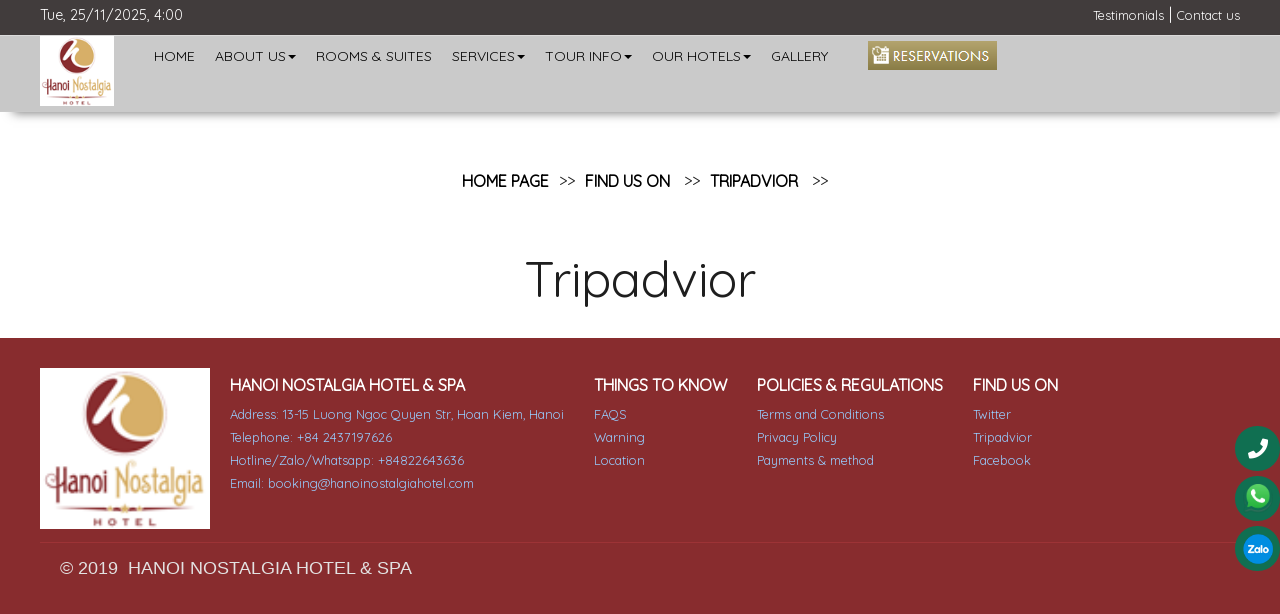

--- FILE ---
content_type: text/html; charset=UTF-8
request_url: https://hanoinostalgiahotel.com/tripadvior.html
body_size: 6171
content:

<!DOCTYPE html>
<html lang="en-US">
<head>
<meta http-equiv="Content-Type" content="text/html; charset=utf-8" />
<meta name="viewport" content="width=device-width, initial-scale=1">
<base href="https://hanoinostalgiahotel.com/"  />
<meta name="author" content="Hanoi Nostalgia Hotel" />
<meta name="description" content="Address: 13-15 Luong Ngoc Quyen Str, Hoan Kiem, Hanoi
Telephone: +84 2437197626
Hotline: +84822643636
Email: booking@hanoinostalgiahotel.com" />
<meta name="keywords" content="hanoi nostalgia hotel" />
<meta content="index,follow" name="robots"/>
<title>Welcome to Hanoi Nostalgia Hotel</title>
<link rel="shortcut icon" href="http://6.img.izshop.vn/tv16/advert/2024/03/1600939300logo.png" type="image/x-icon" />
<link href="https://hanoinostalgiahotel.com/mssource/lib/bootstrap/3.2.0/css/bootstrap.min.css" rel="stylesheet" />
<link rel="stylesheet" href="https://hanoinostalgiahotel.com/mssource/lib/js/jquery-ui-1.11.4/themes/smoothness/jquery-ui.css" />
<link href="https://hanoinostalgiahotel.com/mssource/lib/css/base.css" rel="stylesheet" />
<link href="https://hanoinostalgiahotel.com/mssource/lib/fontello/css/fontello.css" rel="stylesheet" />
<link rel="stylesheet" href="https://hanoinostalgiahotel.com/mssource/lib/selectric/selectric.css" />
<link href="https://hanoinostalgiahotel.com/mssource/lib/popup/colorbox/colorbox.css" rel="stylesheet" />
<link rel="stylesheet" href="https://hanoinostalgiahotel.com/mssource/lib/menu/superfish-1.7.4/src/css/superfish.css" media="screen" />
<link rel="stylesheet" href="https://hanoinostalgiahotel.com/mssource/lib/menu/superfish-1.7.4/src/css/megafish.css" media="screen" />
<link rel="stylesheet" href="https://hanoinostalgiahotel.com/mssource/lib/simplyscroll2.0.5/jquery.simplyscroll.css" media="all" type="text/css" />
<link rel="stylesheet" type="text/css" href="https://hanoinostalgiahotel.com/libs/slick-1.5.9/slick/slick.css"/>
<link rel="stylesheet" type="text/css" href="https://hanoinostalgiahotel.com/libs/slick-1.5.9/slick/slick-theme.css"/>
<link href="https://hanoinostalgiahotel.com/libs/owl.carousel_1.3.3/owl-carousel/owl.carousel.css" rel="stylesheet" />
<link href="https://hanoinostalgiahotel.com/libs/owl.carousel_1.3.3/owl-carousel/owl.theme.css" rel="stylesheet" />
<link href="https://hanoinostalgiahotel.com/mssource/lib/templates/hotels/ht01/libs/resource/css/instancebooking.css" rel="stylesheet" />
<link href="https://hanoinostalgiahotel.com/mssource/lib/templates/hotels/ht01/libs/resource/css/desktop_default.css" rel="stylesheet" />
 
<script src="https://hanoinostalgiahotel.com/mssource/lib/js/jquery-1.11.1.min.js"></script>
<script src="https://hanoinostalgiahotel.com/libs/slick-1.5.9/slick/slick.min.js"></script>
<script type="text/javascript" src="https://hanoinostalgiahotel.com/mssource/lib/templates/hotels/ht01/libs/resource/js/load.js"></script>
<script type="text/javascript" src="https://hanoinostalgiahotel.com/libs/owl.carousel_1.3.3/owl-carousel/owl.carousel.min.js"></script>
<link rel="stylesheet" type="text/css" href="https://hanoinostalgiahotel.com/libs/datetimepicker/jquery.datetimepicker.css"/>
<script type="text/javascript" src="https://hanoinostalgiahotel.com/mssource/lib/templates/hotels/ht01/libs/resource/tn3/jquery.tn3lite.min.js"></script>
<script type="text/javascript" src="https://hanoinostalgiahotel.com/mssource/lib/templates/hotels/ht01/libs/resource/js/header.js"></script>
<link href="https://fonts.googleapis.com/css?family=Quicksand&display=swap" rel="stylesheet">
<link rel="stylesheet" href="https://cdnjs.cloudflare.com/ajax/libs/OwlCarousel2/2.3.4/assets/owl.carousel.min.css"/> 
<link rel="stylesheet" type="text/css" href="https://cdnjs.cloudflare.com/ajax/libs/OwlCarousel2/2.3.4/assets/owl.theme.default.css">
<script type="text/javascript" src="https://cdnjs.cloudflare.com/ajax/libs/jquery/3.4.1/jquery.min.js"></script>
<script type="text/javascript" src="https://cdnjs.cloudflare.com/ajax/libs/OwlCarousel2/2.3.4/owl.carousel.js"></script>
<link rel="stylesheet" href="https://cdnjs.cloudflare.com/ajax/libs/font-awesome/5.15.3/css/all.min.css"/> 
<link rel="stylesheet" type="text/css" href="https://coco-factory.jp/ugokuweb/wp-content/themes/ugokuweb/data/reset.css">
<!-- <link rel="stylesheet" type="text/css" href="https://cdn.jsdelivr.net/npm/slick-carousel@1.8.1/slick/slick.css"> -->
<link rel="stylesheet" type="text/css" href="https://coco-factory.jp/ugokuweb/wp-content/themes/ugokuweb/data/6-1-7/css/6-1-7.css">
<link href="https://unpkg.com/aos@2.3.1/dist/aos.css" rel="stylesheet">
<script src="https://unpkg.com/aos@2.3.1/dist/aos.js"></script>

<!--[if lt IE 9]>
<script src="https://hanoinostalgiahotel.com/mssource/lib/bootstrap/assets/html5shiv.js"></script>
<script src="https://hanoinostalgiahotel.com/mssource/lib/bootstrap/assets/respond.min.js"></script>
<![endif]-->
<script type="text/javascript" src="https://hanoinostalgiahotel.com/mssource/lib/slider/jssor/js/jssor.slider.min.js"></script> 

<link rel="stylesheet" type="text/css" href="https://hanoinostalgiahotel.com/mssource/lib/templates/hotels/ht01/libs/resource/css/style.css?v=1764018005"  media="all"/>
        <script type="text/javascript">
        var $cfg = {"baseUrl":"https://hanoinostalgiahotel.com","cBaseUrl":"https://hanoinostalgiahotel.com","domain":"hanoinostalgiahotel.com","wWidth":window.innerWidth,"wHeight":window.innerHeight,"siteName":"ht01","lang":"EN","TIME_NOW":"1764018005","libsDir":"https://hanoinostalgiahotel.com/mssource/lib"};
        </script>
        <script type="text/javascript" src="https://hanoinostalgiahotel.com/mssource/lib/js/jquery.number.min.js"></script>
        <script type="text/javascript" src="https://hanoinostalgiahotel.com/mssource/lib/js/base.js?v=1764018005"></script><script type="text/javascript">
        $(document).ready(function(e){
            __system_screen($cfg.wWidth,$cfg.wHeight); 
        });    
        </script><link href="https://hanoinostalgiahotel.com/mssource/lib/templates/hotels/ht01/libs/resource/tn3/tn3.css" rel="stylesheet" type="text/css" />
<script type="text/javascript" src="https://hanoinostalgiahotel.com/mssource/lib/templates/hotels/ht01/libs/resource/tn3/jquery.tn3lite.min.js"></script>
</head>
<body  style="background: #ffffff ;  " > 
	<div class="menutop">
		<div class="c_in">
		<div class="sys-date">Tue, 25/11/2025, 4:00</div>
		<div class="sys-mn-top">
			<ul class="top_menu ps sys_menu_top  style-none inline" ><li data-id="74046" data-type="testimonials" class="category-testimonials catecory-items catecory-item-74046 li-level-1    "><a rel="" target="" href="https://hanoinostalgiahotel.com/testimonials.html"  class="menu-item-name  ">Testimonials</a></li><!--li0--><li data-id="74024" data-type="contact" class="category-contact catecory-items catecory-item-74024 li-level-1    "><a rel="" target="" href="https://hanoinostalgiahotel.com/contact-us.html"  class="menu-item-name  ">Contact us</a></li><!--li0--></ul>  			
		</div>

	</div></div>
	<div class="clear"></div>
<div class="sys-head-mn">
 <!-- Banner chinh -->
 <div class="sys-banner-top c_in">
	<div class="logo"><a href="./"><img src="http://6.img.izshop.vn/tv16/advert/2024/03/1600939300logo.png" alt="" /></a></div>
	<div class="menuB">
			<nav class="navbar navbar-default bootstrap-navbar ">
  <div class="container-fluid">
    <div class="navbar-header">
      <button type="button" class="navbar-toggle collapsed" data-toggle="collapse" data-target="#MXG7o2Z2waSvw43I" aria-expanded="false">
        <span class="sr-only">Toggle navigation</span>
        <span class="icon-bar"></span>
        <span class="icon-bar"></span>
        <span class="icon-bar"></span>
      </button>
       
    </div><div class="collapse navbar-collapse pr" id="MXG7o2Z2waSvw43I"><ul class="header-hot-link supperfishxx nav navbar-nav" ><li data-id="74023" data-type="link" 
							class="category-link catecory-items catecory-item-74023 li-level-1    "><a rel="" target="" href=""  
							
							class="menu-item-name  ">Home</a></li><!--li0--><li data-id="74040" data-type="text" 
							class="dropdown category-text catecory-items catecory-item-74040 li-level-1   "><a rel="" target="" href="https://hanoinostalgiahotel.com/about-us.html"  
							 data-toggle="dropdown" role="button" aria-haspopup="true" aria-expanded="false" 
							class="dropdown-toggle menu-item-name  ">About us<span class="caret"></span></a><i class="f_menu_icon" style="background:url('http://6.img.izshop.vn/tv16/menu/2024/03/1602128168gt.jpg') no-repeat 50% 50%;"></i><ul   class="dropdown-menu  ul-level-1"><li class="li-level-2  "><a rel="" target="" href="https://hanoinostalgiahotel.com/official-announcement.html"  
                        		
                        		class="pr menu-item-name ">Official Announcement</a></li><!--li1--></ul><!--ul1--></li><!--li0--><li data-id="74041" data-type="hotels" 
							class="category-hotels catecory-items catecory-item-74041 li-level-1   "><a rel="" target="" href="https://hanoinostalgiahotel.com/rooms-suites.html"  
							
							class="menu-item-name  ">ROOMS & SUITES</a></li><!--li0--><li data-id="74042" data-type="text" 
							class="dropdown category-text catecory-items catecory-item-74042 li-level-1   "><a rel="" target="" href="https://hanoinostalgiahotel.com/services.html"  
							 data-toggle="dropdown" role="button" aria-haspopup="true" aria-expanded="false" 
							class="dropdown-toggle menu-item-name  ">SERVICES<span class="caret"></span></a><ul   class="dropdown-menu  ul-level-1"><li class="li-level-2  "><a rel="" target="" href="https://hanoinostalgiahotel.com/bus-ticket.html"  
                        		
                        		class="pr menu-item-name ">Bus Ticket<i class="f_menu_icon" style="background:url('http://6.img.izshop.vn/tv16/menu/2024/03/bus.jpg') no-repeat 50% 50%;"></i></a></li><!--li1--><li class="li-level-2 "><a rel="" target="" href="https://hanoinostalgiahotel.com/travel-services.html"  
                        		
                        		class="pr menu-item-name ">Travel & Services<i class="f_menu_icon" style="background:url('http://6.img.izshop.vn/tv16/menu/2024/03/goc1449928400.jpg') no-repeat 50% 50%;"></i></a></li><!--li1--><li class="li-level-2 "><a rel="" target="" href="https://hanoinostalgiahotel.com/airport-pickup.html"  
                        		
                        		class="pr menu-item-name ">Airport pickup<i class="f_menu_icon" style="background:url('http://6.img.izshop.vn/tv16/menu/2024/03/1449927852pickupbeijing.jpg') no-repeat 50% 50%;"></i></a></li><!--li1--></ul><!--ul1--></li><!--li0--><li data-id="74043" data-type="tour" 
							class="dropdown category-tour catecory-items catecory-item-74043 li-level-1   "><a rel="" target="" href="https://hanoinostalgiahotel.com/tour-info.html"  
							 data-toggle="dropdown" role="button" aria-haspopup="true" aria-expanded="false" 
							class="dropdown-toggle menu-item-name  ">Tour info<span class="caret"></span></a><ul   class="dropdown-menu  ul-level-1"><li class="li-level-2  "><a rel="" target="" href="https://hanoinostalgiahotel.com/daily-tours-1-day-trip.html"  
                        		
                        		class="pr menu-item-name ">Daily Tours - 1 Day Trip</a></li><!--li1--><li class="li-level-2 "><a rel="" target="" href="https://hanoinostalgiahotel.com/cat-ba-tour-2days-1-night.html"  
                        		
                        		class="pr menu-item-name ">Cat Ba Tour 2days 1 night</a></li><!--li1--><li class="li-level-2 "><a rel="" target="" href="https://hanoinostalgiahotel.com/halong-bay-cruises.html"  
                        		
                        		class="pr menu-item-name ">Halong Bay Cruises</a></li><!--li1--><li class="li-level-2 "><a rel="" target="" href="https://hanoinostalgiahotel.com/sapa-tours.html"  
                        		
                        		class="pr menu-item-name ">Sapa Tours</a></li><!--li1--><li class="li-level-2 "><a rel="" target="" href="https://hanoinostalgiahotel.com/packages-tours-offer.html"  
                        		
                        		class="pr menu-item-name ">Packages Tours & Offer</a></li><!--li1--></ul><!--ul1--></li><!--li0--><li data-id="74044" data-type="link" 
							class="dropdown category-link catecory-items catecory-item-74044 li-level-1   "><a rel="" target="" href=""  
							 data-toggle="dropdown" role="button" aria-haspopup="true" aria-expanded="false" 
							class="dropdown-toggle menu-item-name  ">OUR HOTELS<span class="caret"></span></a><ul   class="dropdown-menu  ul-level-1"><li class="li-level-2  "><a rel="" target="" href="https://tuanchaukinglyvilla.com/"  
                        		
                        		class="pr menu-item-name ">Tuan Chau Kingly Villa</a></li><!--li1--></ul><!--ul1--></li><!--li0--><li data-id="74045" data-type="text" 
							class="category-text catecory-items catecory-item-74045 li-level-1    "><a rel="" target="" href="https://hanoinostalgiahotel.com/gallery.html"  
							
							class="menu-item-name  ">GALLERY</a></li><!--li0--></ul></div></div></nav>			<div class="sys-book"><a href="/booking-now.html"><img src="http://6.img.izshop.vn/tv16/images/Booking.png"></a></div>
	</div>
</div>	
 </div>
 
 </div>

 
 
<div  data-aos="fade-up"class="hide">

<script src="https://cdn.jsdelivr.net/npm/swiper@9/swiper-bundle.min.js"></script>
<link rel="stylesheet" href="https://cdn.jsdelivr.net/npm/swiper@9/swiper-bundle.min.css" media="all" type="text/css" />   
<style>
:root {
  --swiper-navigation-color: #ffffff;
  --swiper-theme-color: #ef233c;
}

.swiper {
  width: 100%;
  height: 85svh;
  min-height: 320px;
  background-color: #46677b;
}

.swiper-slide {
  font-size: 18px;
  background: #fff;
  display: flex;

  &::after {
    display: block;
    content: "";
    position: absolute;
    left: 0;
    bottom: 0;
    width: 100%;
    height: 100%;
 
  }
}

/*
    background-image: linear-gradient(
      359deg,
      rgb(16.863% 17.647% 25.882%) 0%,
      rgb(15.809% 16.544% 24.265% / 0.9375) 6.25%,
      rgb(14.755% 15.441% 22.647% / 0.875) 12.5%,
      rgb(13.701% 14.338% 21.029% / 0.8125) 18.75%,
      rgb(12.647% 13.235% 19.412% / 0.75) 25%,
      rgb(11.593% 12.132% 17.794% / 0.6875) 31.25%,
      rgb(10.539% 11.029% 16.176% / 0.625) 37.5%,
      rgb(9.485% 9.926% 14.559% / 0.5625) 43.75%,
      rgb(8.431% 8.824% 12.941% / 0.5) 50%,
      rgb(7.377% 7.721% 11.324% / 0.4375) 56.25%,
      rgb(6.324% 6.618% 9.706% / 0.375) 62.5%,
      rgb(5.27% 5.515% 8.088% / 0.3125) 68.75%,
      rgb(4.216% 4.412% 6.471% / 0.25) 75%,
      rgb(3.162% 3.309% 4.853% / 0.1875) 81.25%,
      rgb(2.108% 2.206% 3.235% / 0.125) 87.5%,
      rgb(1.054% 1.103% 1.618% / 0.0625) 93.75%,
      rgb(0% 0% 0% / 0) 100%
    );
*/
.title-a {
  padding: 0 10vw;
  position: absolute;
  top: 50%;
  transform: translateY(-50%);
  width: 100%;
  z-index: 1;
  color: #ffffff;

  &__text {
    letter-spacing: -2px;
    font-size: clamp(3rem, 0.3864rem + 13.0682vw, 7rem);
    margin-bottom: 0;
    margin-top: 0;
    position: relative;

    &::after {
      position: absolute;
      top: 100%;
      content: "";
      display: block;
      width: 100px;
      height: 0.25em;
      background-color: #ef233c;
    }
  }
}

/*
  Style up the image behind each slide
*/
.background-image {
  position: absolute;
  top: 0;
  left: 0;
  width: 100%;
  height: 100%;

  &__image {
    display: block;
    width: 100%;
    height: 100%;
    object-fit: cover;
    opacity: 0.8;
    mix-blend-mode: luminosity;
  }
}

/** 

Here is stuff to tart up the font
*/
.background-image img{width: 100%;    height: 100%;    object-fit: cover;}

</style>
<div class="swiper mySwiper"><div class="swiper-wrapper"><div class="swiper-slide"><div class="background-image"><div class="cover-slide"></div>
                <a href=""><img src="http://6.img.izshop.vn/tv16/advert/2024/03/1600939706bn-1.jpg" class="sl-img" alt=""/></a>
<div class="clear"></div>
                        <div class="info-sys">
                        <div data-aos="zoom-in" class="slide-name-sys"></div>
                        <div data-aos="zoom-in" class="slide-info-sys"></div>
<div class="html">  </div>
                        </div>

            </div></div><div class="swiper-slide"><div class="background-image"><div class="cover-slide"></div>
                <a href=""><img src="http://6.img.izshop.vn/tv16/advert/2024/03/1600939706bn.jpg" class="sl-img" alt=""/></a>
<div class="clear"></div>
                        <div class="info-sys">
                        <div data-aos="zoom-in" class="slide-name-sys"></div>
                        <div data-aos="zoom-in" class="slide-info-sys"></div>
<div class="html">  </div>
                        </div>

            </div></div><div class="swiper-slide"><div class="background-image"><div class="cover-slide"></div>
                <a href=""><img src="http://6.img.izshop.vn/tv16/advert/2024/03/1600939721img20171102100425.jpg" class="sl-img" alt=""/></a>
<div class="clear"></div>
                        <div class="info-sys">
                        <div data-aos="zoom-in" class="slide-name-sys"></div>
                        <div data-aos="zoom-in" class="slide-info-sys"></div>
<div class="html">  </div>
                        </div>

            </div></div><div class="swiper-slide"><div class="background-image"><div class="cover-slide"></div>
                <a href=""><img src="http://6.img.izshop.vn/tv16/advert/2024/03/1668079471bn.jpg" class="sl-img" alt=""/></a>
<div class="clear"></div>
                        <div class="info-sys">
                        <div data-aos="zoom-in" class="slide-name-sys"></div>
                        <div data-aos="zoom-in" class="slide-info-sys"></div>
<div class="html">  </div>
                        </div>

            </div></div><div class="swiper-slide"><div class="background-image"><div class="cover-slide"></div>
                <a href=""><img src="http://6.img.izshop.vn/tv16/advert/2024/03/1668079628bn1.jpg" class="sl-img" alt=""/></a>
<div class="clear"></div>
                        <div class="info-sys">
                        <div data-aos="zoom-in" class="slide-name-sys"></div>
                        <div data-aos="zoom-in" class="slide-info-sys"></div>
<div class="html">  </div>
                        </div>

            </div></div></div>
  <div class="swiper-pagination"></div>
  <div class="swiper-button-prev"></div>
  <div class="swiper-button-next"></div>
    </div> 
<script>
const settings = {
  loop: true,

  speed: 700,

  pagination: {
    el: ".swiper-pagination",
    type: "bullets"
  },

  navigation: {
    nextEl: ".swiper-button-next",
    prevEl: ".swiper-button-prev"
  }
};

const swiper = new Swiper(".mySwiper", settings);

</script>
 </div>
 
<div class="clear"></div>
 

 <!-- Slide -->
<div class="slideall"> 
         
</div>
<!-- end Slide -->
<div class="clear"></div>
<div class="breadcrumbs">
<div class="cata-name"></div><ul>
<li class="home"><a href="./">Home page</a>>></li> <li><a href="https://hanoinostalgiahotel.com/find-us-on.html">FIND US ON</a> >></li><li><a href="https://hanoinostalgiahotel.com/tripadvior.html">Tripadvior</a> >></li>   
</ul></div>
<div class="clear"></div>
<div class="cata-name-main">Tripadvior</div>

<div class="c_in">

 
    <div class="system_forms s_text_content">
</div> 
 </div><div data-aos="zoom-in-down" class="new-footer"> 
<div id="footer" class="system-style   fl100 footer" ><div class=" c_in"><div class=" pr fl100 footer_in" ><div class="footerL"><a href="./"><img  src="http://6.img.izshop.vn/tv16/advert/2024/03/1600939300logo.png" alt="" /></a>
<div class="regofficial"></div>
</div>

<div class="footerR"><ul class="style-none system-style bottom_nav inline" ><li data-id="74068" data-type="link" class="category-link catecory-items catecory-item-74068 li-level-1    "><a rel="" target="" href=""  class="menu-item-name  ">HANOI NOSTALGIA HOTEL & SPA</a><div class="mn-intext text-id-74068 text-level-1"><div>
	Address: 13-15 Luong Ngoc Quyen Str, Hoan Kiem, Hanoi</div>
<div>
	Telephone: +84 2437197626</div>
<div>
	Hotline/Zalo/Whatsapp: +84822643636</div>
<div>
	Email: booking@hanoinostalgiahotel.com</div></div></li><!--li0--><li data-id="74056" data-type="link" class="category-link catecory-items catecory-item-74056 li-level-1   "><a rel="" target="" href=""  class="menu-item-name  ">THINGS TO KNOW</a><ul   class=" ul-level-1"><li class="li-level-2  "><a rel="" target="" href="https://hanoinostalgiahotel.com/faqs.html"  class="pr menu-item-name ">FAQS</a></li><!--li1--><li class="li-level-2 "><a rel="" target="" href="https://hanoinostalgiahotel.com/warning.html"  class="pr menu-item-name ">Warning</a></li><!--li1--><li class="li-level-2 "><a rel="" target="" href="https://hanoinostalgiahotel.com/location.html"  class="pr menu-item-name ">Location</a></li><!--li1--></ul><!--ul1--></li><!--li0--><li data-id="74057" data-type="link" class="category-link catecory-items catecory-item-74057 li-level-1   "><a rel="" target="" href=""  class="menu-item-name  ">POLICIES & REGULATIONS</a><ul   class=" ul-level-1"><li class="li-level-2  "><a rel="" target="" href="https://hanoinostalgiahotel.com/terms-and-conditions.html"  class="pr menu-item-name ">Terms and Conditions</a></li><!--li1--><li class="li-level-2 "><a rel="" target="" href="https://hanoinostalgiahotel.com/privacy-policy.html"  class="pr menu-item-name ">Privacy Policy</a></li><!--li1--><li class="li-level-2 "><a rel="" target="" href="https://hanoinostalgiahotel.com/payments-method.html"  class="pr menu-item-name ">Payments & method</a></li><!--li1--></ul><!--ul1--></li><!--li0--><li data-id="74058" data-type="link" class="category-link catecory-items catecory-item-74058 li-level-1   "><a rel="" target="" href=""  class="menu-item-name  root_active">FIND US ON</a><ul   class=" ul-level-1"><li class="li-level-2  "><a rel="" target="" href="https://hanoinostalgiahotel.com/twitter.html"  class="pr menu-item-name ">Twitter</a></li><!--li1--><li class="li-level-2 "><a rel="" target="" href="https://hanoinostalgiahotel.com/tripadvior.html"  class="pr menu-item-name active">Tripadvior</a></li><!--li1--><li class="li-level-2 "><a rel="" target="" href="https://hanoinostalgiahotel.com/facebook.html"  class="pr menu-item-name ">Facebook</a></li><!--li1--></ul><!--ul1--></li><!--li0--></ul></div> 
<div class="system-style share default">

</div>
  
</div>
<div class="system-style addContact fl100">
<div class="ft_in_content_flcx">
<p>
	&copy; 2019&nbsp; HANOI NOSTALGIA HOTEL & SPA</p>
</div></div>   
 
</div></div></div><!--endline-->  
</div>
<script type="text/javascript" src="https://hanoinostalgiahotel.com/mssource/lib/menu/superfish-1.7.4/src/js/hoverIntent.js"></script> 
<script type="text/javascript" src="https://hanoinostalgiahotel.com/mssource/lib/menu/superfish-1.7.4/src/js/superfish.js"></script> 
<script type="text/javascript" src="https://hanoinostalgiahotel.com/mssource/lib/simplyscroll2.0.5/jquery.simplyscroll.js"></script>
<script type="text/javascript" src="https://hanoinostalgiahotel.com/mssource/lib/slimscroll1.3.0/jquery.slimscroll.min.js"></script> 
<!-- Placed at the end of the document so the pages load faster -->   
<script src="https://hanoinostalgiahotel.com/mssource/lib/js/jquery-ui-1.11.4/jquery-ui.min.js"></script>
<script src="https://hanoinostalgiahotel.com/mssource/lib/bootstrap/3.2.0/js/bootstrap.min.js"></script> 
<!-- IE10 viewport hack for Surface/desktop Windows 8 bug -->
<script src="https://hanoinostalgiahotel.com/mssource/lib/popup/colorbox/jquery.colorbox.js"></script>
<script src="https://hanoinostalgiahotel.com/mssource/lib/bootstrap/3.2.0/js/ie10-viewport-bug-workaround.js"></script>
<script type="text/javascript" src="https://hanoinostalgiahotel.com/mssource/lib/js/clamp.js"></script> <!-- Global site tag (gtag.js) - Google Analytics -->
<script async src="https://www.googletagmanager.com/gtag/js?id=UA-148176988-1"></script>
<script>
  window.dataLayer = window.dataLayer || [];
  function gtag(){dataLayer.push(arguments);}
  gtag('js', new Date());

  gtag('config', 'UA-148176988-1');
</script>
<script type="text/javascript" src="https://hanoinostalgiahotel.com/mssource/lib/forms/carts/js/cart.js?v=1007"></script><script src="https://hanoinostalgiahotel.com/mssource/lib/selectric/selectric.js"></script> 
<script type="text/javascript" src="https://hanoinostalgiahotel.com/mssource/lib/templates/hotels/ht01/libs/resource/js/next.js"></script>
<script src="https://hanoinostalgiahotel.com/libs/datetimepicker/build/jquery.datetimepicker.full.min.js"></script>
<script type="text/javascript" src="https://hanoinostalgiahotel.com/libs/jcarousellite/jquery.jcarousellite.min.js"></script>
<script type="text/javascript" src="https://hanoinostalgiahotel.com/mssource/lib/templates/hotels/ht01/libs/resource/js/smooth.js"></script>
<script type="text/javascript" src="https://hanoinostalgiahotel.com/mssource/lib/templates/hotels/ht01/libs/resource/js/main.js"></script>
<script src="https://hanoinostalgiahotel.com/libs/owl.carousel/owl.carousel.min.js"></script>
<script src='https://cdn.rawgit.com/StarPlugins/thumbelina/8b9c09d9/thumbelina.js'></script>
<script>
  $( function() {
    $( ".datepicker" ).datepicker({
      showOn: "button",
      buttonImage: "https://hanoinostalgiahotel.com/mssource/lib/templates/hotels/ht01/libs/resource/images/calendar.gif",
      buttonImageOnly: true,
      buttonText: "Select date"
    });
  } );
  </script>
  <script>
$(document).ready(function(){
  $("a").on('click', function(event) {
    if (this.hash !== "") {
      event.preventDefault();
      var hash = this.hash;
	$('html, body').animate({
        scrollTop: $(hash).offset().top
      }, 800, function(){
        window.location.hash = hash;
      });
    } // End if
  });
});
</script>
<script>
	$('.slider').slick({
		autoplay: true,//自動的に動き出すか。初期値はfalse。
		infinite: true,//スライドをループさせるかどうか。初期値はtrue。
		speed: 500,//スライドのスピード。初期値は300。
		slidesToShow: 3,//スライドを画面に3枚見せる
		slidesToScroll: 1,//1回のスクロールで1枚の写真を移動して見せる
		prevArrow: '<div class="slick-prev"></div>',//矢印部分PreviewのHTMLを変更
		nextArrow: '<div class="slick-next"></div>',//矢印部分NextのHTMLを変更
		centerMode: true,//要素を中央ぞろえにする
		variableWidth: true,//幅の違う画像の高さを揃えて表示
		dots: true,//下部ドットナビゲーションの表示
	});
</script>
<!-- 
End
----- -->    

 <div id="vnt-menu-fixed" class="hidden-xs hidden-sm">
  
      <ul>
        <li>
          <a id="call" href="tel:<p>
	+84918181066</p>
"><i class="vhrung fa fa-phone"></i></a>
        </li>
 
        <li>
          <a id="chat-zalo" href="https://api.whatsapp.com/send?phone=<p>
	+84918181066</p>
" target="_blank"><img src="https://img.kiwivina.com/ecom115/images/whastupp.png" alt="Whatsapp"></a>
          <span><a id="chat-zalo-2" href="https://api.whatsapp.com/send?phone=<p>
	+84918181066</p>
" target="_blank">Whatsapp</a></span>
        </li>
        <li>
          <a id="chat-zalo" href="https://zalo.me/<p>
	+84918181066</p>
" target="_blank"><img src="http://6.img.izshop.vn/tv16/images/zalo-icon.png" rel="nofollow"></a>
          <span><a id="chat-zalo-2" href="https://zalo.me/<p>
	+84918181066</p>
" target="_blank">Zalo</a></span>
        </li>
        <li class="go_top hide">
          <a href="javascript:void(0)" onclick="jQuery('html,body').animate({scrollTop: 0},1000);" rel="nofollow"><i class="fa fa-angle-up"></i></a>
        </li>
      </ul>
    </div>
 <script>
  AOS.init();
</script>
 </body>
</html>   

--- FILE ---
content_type: text/css
request_url: https://hanoinostalgiahotel.com/mssource/lib/fontello/css/fontello.css
body_size: 15630
content:
@font-face {
  font-family: 'fontello';
  src: url('../font/fontello.eot?50589535');
  src: url('../font/fontello.eot?50589535#iefix') format('embedded-opentype'),
       url('../font/fontello.woff?50589535') format('woff'),
       url('../font/fontello.ttf?50589535') format('truetype'),
       url('../font/fontello.svg?50589535#fontello') format('svg');
  font-weight: normal;
  font-style: normal;
}
/* Chrome hack: SVG is rendered more smooth in Windozze. 100% magic, uncomment if you need it. */
/* Note, that will break hinting! In other OS-es font will be not as sharp as it could be */
/*
@media screen and (-webkit-min-device-pixel-ratio:0) {
  @font-face {
    font-family: 'fontello';
    src: url('../font/fontello.svg?50589535#fontello') format('svg');
  }
}
*/
 
 [class^="ft-"]:before, [class*=" ft-"]:before {
  font-family: "fontello";
  font-style: normal;
  font-weight: normal;
  speak: none;
 
  display: inline-block;
  text-decoration: inherit;
  width: 1em;
  margin-right: .2em;
  text-align: center;
  /* opacity: .8; */
 
  /* For safety - reset parent styles, that can break glyph codes*/
  font-variant: normal;
  text-transform: none;
 
  /* fix buttons height, for twitter bootstrap */
  line-height: 1em;
 
  /* Animation center compensation - margins should be symmetric */
  /* remove if not needed */
  margin-left: .2em;
 
  /* you can be more comfortable with increased icons size */
  /* font-size: 120%; */
 
  /* Font smoothing. That was taken from TWBS */
  -webkit-font-smoothing: antialiased;
  -moz-osx-font-smoothing: grayscale;
 
  /* Uncomment for 3D effect */
  /* text-shadow: 1px 1px 1px rgba(127, 127, 127, 0.3); */
}
 
.ft-emo-happy:before { content: '\e800'; } /* '' */
.ft-spin1:before { content: '\e801'; } /* '' */
.ft-spin2:before { content: '\e802'; } /* '' */
.ft-spin3:before { content: '\e803'; } /* '' */
.ft-spin4:before { content: '\e804'; } /* '' */
.ft-spin6:before { content: '\e805'; } /* '' */
.ft-emo-laugh:before { content: '\e806'; } /* '' */
.ft-emo-squint:before { content: '\e807'; } /* '' */
.ft-emo-shoot:before { content: '\e808'; } /* '' */
.ft-emo-cry:before { content: '\e809'; } /* '' */
.ft-emo-saint:before { content: '\e80a'; } /* '' */
.ft-emo-angry:before { content: '\e80b'; } /* '' */
.ft-emo-grin:before { content: '\e80c'; } /* '' */
.ft-emo-beer:before { content: '\e80d'; } /* '' */
.ft-emo-displeased:before { content: '\e80e'; } /* '' */
.ft-emo-sunglasses:before { content: '\e80f'; } /* '' */
.ft-emo-coffee:before { content: '\e810'; } /* '' */
.ft-emo-tongue:before { content: '\e811'; } /* '' */
.ft-emo-surprised:before { content: '\e812'; } /* '' */
.ft-emo-devil:before { content: '\e813'; } /* '' */
.ft-emo-thumbsup:before { content: '\e814'; } /* '' */
.ft-emo-wink2:before { content: '\e815'; } /* '' */
.ft-emo-wink:before { content: '\e816'; } /* '' */
.ft-emo-unhappy:before { content: '\e817'; } /* '' */
.ft-emo-sleep:before { content: '\e818'; } /* '' */
.ft-firefox:before { content: '\e819'; } /* '' */
.ft-spin5:before { content: '\e81a'; } /* '' */
.ft-chrome:before { content: '\e81b'; } /* '' */
.ft-opera:before { content: '\e81c'; } /* '' */
.ft-ie:before { content: '\e81d'; } /* '' */
.ft-crown:before { content: '\e81e'; } /* '' */
.ft-crown-plus:before { content: '\e81f'; } /* '' */
.ft-crown-minus:before { content: '\e820'; } /* '' */
.ft-marquee:before { content: '\e821'; } /* '' */
.ft-glass:before { content: '\e822'; } /* '' */
.ft-camera:before { content: '\e823'; } /* '' */
.ft-help:before { content: '\e824'; } /* '' */
.ft-flag:before { content: '\e825'; } /* '' */
.ft-share-squared:before { content: '\e826'; } /* '' */
.ft-folder-empty:before { content: '\e827'; } /* '' */
.ft-direction:before { content: '\e828'; } /* '' */
.ft-volume-off:before { content: '\e829'; } /* '' */
.ft-signal:before { content: '\e82a'; } /* '' */
.ft-shuffle:before { content: '\e82b'; } /* '' */
.ft-left:before { content: '\e82c'; } /* '' */
.ft-up-dir:before { content: '\e82d'; } /* '' */
.ft-font:before { content: '\e82e'; } /* '' */
.ft-table:before { content: '\e82f'; } /* '' */
.ft-check-empty:before { content: '\e830'; } /* '' */
.ft-twitch:before { content: '\e831'; } /* '' */
.ft-pinterest-squared:before { content: '\e832'; } /* '' */
.ft-gwallet:before { content: '\e833'; } /* '' */
.ft-css3:before { content: '\e834'; } /* '' */
.ft-at:before { content: '\e835'; } /* '' */
.ft-language:before { content: '\e836'; } /* '' */
.ft-user-md:before { content: '\e837'; } /* '' */
.ft-shekel:before { content: '\e838'; } /* '' */
.ft-fork:before { content: '\e839'; } /* '' */
.ft-twitter-squared:before { content: '\e83a'; } /* '' */
.ft-twitter:before { content: '\e83b'; } /* '' */
.ft-vimeo-squared:before { content: '\e83c'; } /* '' */
.ft-vine:before { content: '\e83d'; } /* '' */
.ft-vkontakte:before { content: '\e83e'; } /* '' */
.ft-wechat:before { content: '\e83f'; } /* '' */
.ft-weibo:before { content: '\e840'; } /* '' */
.ft-windows:before { content: '\e841'; } /* '' */
.ft-wordpress:before { content: '\e842'; } /* '' */
.ft-xing:before { content: '\e843'; } /* '' */
.ft-xing-squared:before { content: '\e844'; } /* '' */
.ft-yelp:before { content: '\e845'; } /* '' */
.ft-youtube:before { content: '\e846'; } /* '' */
.ft-yahoo:before { content: '\e847'; } /* '' */
.ft-youtube-squared:before { content: '\e848'; } /* '' */
.ft-youtube-play:before { content: '\e849'; } /* '' */
.ft-blank:before { content: '\e84a'; } /* '' */
.ft-lemon:before { content: '\e84b'; } /* '' */
.ft-tumblr-squared:before { content: '\e84c'; } /* '' */
.ft-tumblr:before { content: '\e84d'; } /* '' */
.ft-trello:before { content: '\e84e'; } /* '' */
.ft-tencent-weibo:before { content: '\e84f'; } /* '' */
.ft-stumbleupon-circled:before { content: '\e850'; } /* '' */
.ft-stumbleupon:before { content: '\e851'; } /* '' */
.ft-steam-squared:before { content: '\e852'; } /* '' */
.ft-steam:before { content: '\e853'; } /* '' */
.ft-stackoverflow:before { content: '\e854'; } /* '' */
.ft-stackexchange:before { content: '\e855'; } /* '' */
.ft-spotify:before { content: '\e856'; } /* '' */
.ft-slideshare:before { content: '\e857'; } /* '' */
.ft-slack:before { content: '\e858'; } /* '' */
.ft-renren:before { content: '\e859'; } /* '' */
.ft-reddit:before { content: '\e85a'; } /* '' */
.ft-qq:before { content: '\e85b'; } /* '' */
.ft-reddit-squared:before { content: '\e85c'; } /* '' */
.ft-skype:before { content: '\e85d'; } /* '' */
.ft-soundcloud:before { content: '\e85e'; } /* '' */
.ft-linkedin-squared:before { content: '\e85f'; } /* '' */
.ft-flickr:before { content: '\e860'; } /* '' */
.ft-cc-stripe:before { content: '\e861'; } /* '' */
.ft-lifebuoy:before { content: '\e862'; } /* '' */
.ft-facebook-squared:before { content: '\e863'; } /* '' */
.ft-lastfm-squared:before { content: '\e864'; } /* '' */
.ft-lastfm:before { content: '\e865'; } /* '' */
.ft-facebook:before { content: '\e866'; } /* '' */
.ft-cc-amex:before { content: '\e867'; } /* '' */
.ft-cc-paypal:before { content: '\e868'; } /* '' */
.ft-linkedin:before { content: '\e869'; } /* '' */
.ft-foursquare:before { content: '\e86a'; } /* '' */
.ft-adn:before { content: '\e86b'; } /* '' */
.ft-android:before { content: '\e86c'; } /* '' */
.ft-git-squared:before { content: '\e86d'; } /* '' */
.ft-git:before { content: '\e86e'; } /* '' */
.ft-angellist:before { content: '\e86f'; } /* '' */
.ft-linux:before { content: '\e870'; } /* '' */
.ft-hacker-news:before { content: '\e871'; } /* '' */
.ft-delicious:before { content: '\e872'; } /* '' */
.ft-eyedropper:before { content: '\e873'; } /* '' */
.ft-graduation-cap:before { content: '\e874'; } /* '' */
.ft-paw:before { content: '\e875'; } /* '' */
.ft-spoon:before { content: '\e876'; } /* '' */
.ft-cube:before { content: '\e877'; } /* '' */
.ft-cubes:before { content: '\e878'; } /* '' */
.ft-recycle:before { content: '\e879'; } /* '' */
.ft-tree:before { content: '\e87a'; } /* '' */
.ft-database:before { content: '\e87b'; } /* '' */
.ft-drupal:before { content: '\e87c'; } /* '' */
.ft-jsfiddle:before { content: '\e87d'; } /* '' */
.ft-joomla:before { content: '\e87e'; } /* '' */
.ft-dropbox:before { content: '\e87f'; } /* '' */
.ft-cc-mastercard:before { content: '\e880'; } /* '' */
.ft-cc-visa:before { content: '\e881'; } /* '' */
.ft-birthday:before { content: '\e882'; } /* '' */
.ft-brush:before { content: '\e883'; } /* '' */
.ft-deviantart:before { content: '\e884'; } /* '' */
.ft-html5:before { content: '\e885'; } /* '' */
.ft-instagramm:before { content: '\e886'; } /* '' */
.ft-digg:before { content: '\e887'; } /* '' */
.ft-dribbble:before { content: '\e888'; } /* '' */
.ft-ioxhost:before { content: '\e889'; } /* '' */
.ft-maxcdn:before { content: '\e88a'; } /* '' */
.ft-meanpath:before { content: '\e88b'; } /* '' */
.ft-openid:before { content: '\e88c'; } /* '' */
.ft-pied-piper-alt:before { content: '\e88d'; } /* '' */
.ft-pinterest-circled:before { content: '\e88e'; } /* '' */
.ft-gplus-squared:before { content: '\e88f'; } /* '' */
.ft-codeopen:before { content: '\e890'; } /* '' */
.ft-cc:before { content: '\e891'; } /* '' */
.ft-bitbucket-squared:before { content: '\e892'; } /* '' */
.ft-bitbucket:before { content: '\e893'; } /* '' */
.ft-behance-squared:before { content: '\e894'; } /* '' */
.ft-behance:before { content: '\e895'; } /* '' */
.ft-apple:before { content: '\e896'; } /* '' */
.ft-github:before { content: '\e897'; } /* '' */
.ft-github-squared:before { content: '\e898'; } /* '' */
.ft-github-circled:before { content: '\e899'; } /* '' */
.ft-gittip:before { content: '\e89a'; } /* '' */
.ft-google:before { content: '\e89b'; } /* '' */
.ft-pied-piper-squared:before { content: '\e89c'; } /* '' */
.ft-gplus:before { content: '\e89d'; } /* '' */
.ft-paypal:before { content: '\e89e'; } /* '' */
.ft-pagelines:before { content: '\e89f'; } /* '' */
.ft-bomb:before { content: '\e8a0'; } /* '' */
.ft-empire:before { content: '\e8a1'; } /* '' */
.ft-rebel:before { content: '\e8a2'; } /* '' */
.ft-soccer-ball:before { content: '\e8a3'; } /* '' */
.ft-tty:before { content: '\e8a4'; } /* '' */
.ft-binoculars:before { content: '\e8a5'; } /* '' */
.ft-plug:before { content: '\e8a6'; } /* '' */
.ft-newspaper:before { content: '\e8a7'; } /* '' */
.ft-calc:before { content: '\e8a8'; } /* '' */
.ft-copyright:before { content: '\e8a9'; } /* '' */
.ft-wheelchair:before { content: '\e8aa'; } /* '' */
.ft-beer:before { content: '\e8ab'; } /* '' */
.ft-key:before { content: '\e8ac'; } /* '' */
.ft-check:before { content: '\e8ad'; } /* '' */
.ft-toggle-on:before { content: '\e8ae'; } /* '' */
.ft-toggle-off:before { content: '\e8af'; } /* '' */
.ft-tint:before { content: '\e8b0'; } /* '' */
.ft-ajust:before { content: '\e8b1'; } /* '' */
.ft-barcode:before { content: '\e8b2'; } /* '' */
.ft-list-alt:before { content: '\e8b3'; } /* '' */
.ft-ellipsis-vert:before { content: '\e8b4'; } /* '' */
.ft-suitcase:before { content: '\e8b5'; } /* '' */
.ft-paste:before { content: '\e8b6'; } /* '' */
.ft-scissors:before { content: '\e8b7'; } /* '' */
.ft-crop:before { content: '\e8b8'; } /* '' */
.ft-columns:before { content: '\e8b9'; } /* '' */
.ft-circle:before { content: '\e8ba'; } /* '' */
.ft-circle-empty:before { content: '\e8bb'; } /* '' */
.ft-circle-thin:before { content: '\e8bc'; } /* '' */
.ft-circle-notch:before { content: '\e8bd'; } /* '' */
.ft-dot-circled:before { content: '\e8be'; } /* '' */
.ft-asterisk:before { content: '\e8bf'; } /* '' */
.ft-gift:before { content: '\e8c0'; } /* '' */
.ft-ellipsis:before { content: '\e8c1'; } /* '' */
.ft-briefcase:before { content: '\e8c2'; } /* '' */
.ft-fire:before { content: '\e8c3'; } /* '' */
.ft-chart-bar:before { content: '\e8c4'; } /* '' */
.ft-magnet:before { content: '\e8c5'; } /* '' */
.ft-off:before { content: '\e8c6'; } /* '' */
.ft-road:before { content: '\e8c7'; } /* '' */
.ft-medkit:before { content: '\e8c8'; } /* '' */
.ft-ambulance:before { content: '\e8c9'; } /* '' */
.ft-stethoscope:before { content: '\e8ca'; } /* '' */
.ft-try:before { content: '\e8cb'; } /* '' */
.ft-rocket:before { content: '\e8cc'; } /* '' */
.ft-bug:before { content: '\e8cd'; } /* '' */
.ft-certificate:before { content: '\e8ce'; } /* '' */
.ft-bitcoin:before { content: '\e8cf'; } /* '' */
.ft-won:before { content: '\e8d0'; } /* '' */
.ft-sort:before { content: '\e8d1'; } /* '' */
.ft-tasks:before { content: '\e8d2'; } /* '' */
.ft-filter:before { content: '\e8d3'; } /* '' */
.ft-sort-down:before { content: '\e8d4'; } /* '' */
.ft-h-sigh:before { content: '\e8d5'; } /* '' */
.ft-hospital:before { content: '\e8d6'; } /* '' */
.ft-building:before { content: '\e8d7'; } /* '' */
.ft-sort-up:before { content: '\e8d8'; } /* '' */
.ft-beaker:before { content: '\e8d9'; } /* '' */
.ft-sort-alt-up:before { content: '\e8da'; } /* '' */
.ft-building-filled:before { content: '\e8db'; } /* '' */
.ft-magic:before { content: '\e8dc'; } /* '' */
.ft-cab:before { content: '\e8dd'; } /* '' */
.ft-sort-alt-down:before { content: '\e8de'; } /* '' */
.ft-bank:before { content: '\e8df'; } /* '' */
.ft-smile:before { content: '\e8e0'; } /* '' */
.ft-sort-name-up:before { content: '\e8e1'; } /* '' */
.ft-taxi:before { content: '\e8e2'; } /* '' */
.ft-truck:before { content: '\e8e3'; } /* '' */
.ft-sort-name-down:before { content: '\e8e4'; } /* '' */
.ft-frown:before { content: '\e8e5'; } /* '' */
.ft-sort-number-up:before { content: '\e8e6'; } /* '' */
.ft-bus:before { content: '\e8e7'; } /* '' */
.ft-chart-area:before { content: '\e8e8'; } /* '' */
.ft-chart-pie:before { content: '\e8e9'; } /* '' */
.ft-bicycle:before { content: '\e8ea'; } /* '' */
.ft-chart-line:before { content: '\e8eb'; } /* '' */
.ft-qrcode:before { content: '\e8ec'; } /* '' */
.ft-book:before { content: '\e8ed'; } /* '' */
.ft-ticket:before { content: '\e8ee'; } /* '' */
.ft-credit-card:before { content: '\e8ef'; } /* '' */
.ft-floppy:before { content: '\e8f0'; } /* '' */
.ft-megaphone:before { content: '\e8f1'; } /* '' */
.ft-yen:before { content: '\e8f2'; } /* '' */
.ft-food:before { content: '\e8f3'; } /* '' */
.ft-rouble:before { content: '\e8f4'; } /* '' */
.ft-hdd:before { content: '\e8f5'; } /* '' */
.ft-rupee:before { content: '\e8f6'; } /* '' */
.ft-coffee:before { content: '\e8f7'; } /* '' */
.ft-extinguisher:before { content: '\e8f8'; } /* '' */
.ft-shield:before { content: '\e8f9'; } /* '' */
.ft-bullseye:before { content: '\e8fa'; } /* '' */
.ft-puzzle:before { content: '\e8fb'; } /* '' */
.ft-eraser:before { content: '\e8fc'; } /* '' */
.ft-anchor:before { content: '\e8fd'; } /* '' */
.ft-meh:before { content: '\e8fe'; } /* '' */
.ft-hammer:before { content: '\e8ff'; } /* '' */
.ft-money:before { content: '\e900'; } /* '' */
.ft-euro:before { content: '\e901'; } /* '' */
.ft-pound:before { content: '\e902'; } /* '' */
.ft-dollar:before { content: '\e903'; } /* '' */
.ft-spinner:before { content: '\e904'; } /* '' */
.ft-sitemap:before { content: '\e905'; } /* '' */
.ft-gauge:before { content: '\e906'; } /* '' */
.ft-sort-number-down:before { content: '\e907'; } /* '' */
.ft-terminal:before { content: '\e908'; } /* '' */
.ft-share:before { content: '\e909'; } /* '' */
.ft-export-alt:before { content: '\e90a'; } /* '' */
.ft-export:before { content: '\e90b'; } /* '' */
.ft-quote-right:before { content: '\e90c'; } /* '' */
.ft-quote-left:before { content: '\e90d'; } /* '' */
.ft-reply-all:before { content: '\e90e'; } /* '' */
.ft-flag-empty:before { content: '\e90f'; } /* '' */
.ft-flag-checkered:before { content: '\e910'; } /* '' */
.ft-thumbs-down:before { content: '\e911'; } /* '' */
.ft-thumbs-up-alt:before { content: '\e912'; } /* '' */
.ft-download:before { content: '\e913'; } /* '' */
.ft-thumbs-down-alt:before { content: '\e914'; } /* '' */
.ft-thumbs-up:before { content: '\e915'; } /* '' */
.ft-edit:before { content: '\e916'; } /* '' */
.ft-pencil-squared:before { content: '\e917'; } /* '' */
.ft-pencil:before { content: '\e918'; } /* '' */
.ft-download-cloud:before { content: '\e919'; } /* '' */
.ft-upload-cloud:before { content: '\e91a'; } /* '' */
.ft-reply:before { content: '\e91b'; } /* '' */
.ft-upload:before { content: '\e91c'; } /* '' */
.ft-forward:before { content: '\e91d'; } /* '' */
.ft-bell-alt:before { content: '\e91e'; } /* '' */
.ft-bell-off-empty:before { content: '\e91f'; } /* '' */
.ft-code:before { content: '\e920'; } /* '' */
.ft-attention-alt:before { content: '\e921'; } /* '' */
.ft-location:before { content: '\e922'; } /* '' */
.ft-folder-open:before { content: '\e923'; } /* '' */
.ft-mute:before { content: '\e924'; } /* '' */
.ft-subscript:before { content: '\e925'; } /* '' */
.ft-leaf:before { content: '\e926'; } /* '' */
.ft-target:before { content: '\e927'; } /* '' */
.ft-down:before { content: '\e928'; } /* '' */
.ft-down-dir:before { content: '\e929'; } /* '' */
.ft-level-down:before { content: '\e92a'; } /* '' */
.ft-level-up:before { content: '\e92b'; } /* '' */
.ft-angle-double-down:before { content: '\e92c'; } /* '' */
.ft-right-circled2:before { content: '\e92d'; } /* '' */
.ft-mic:before { content: '\e92e'; } /* '' */
.ft-folder:before { content: '\e92f'; } /* '' */
.ft-attention-circled:before { content: '\e930'; } /* '' */
.ft-attention:before { content: '\e931'; } /* '' */
.ft-bell-off:before { content: '\e932'; } /* '' */
.ft-bell:before { content: '\e933'; } /* '' */
.ft-comment-empty:before { content: '\e934'; } /* '' */
.ft-comment:before { content: '\e935'; } /* '' */
.ft-print:before { content: '\e936'; } /* '' */
.ft-retweet:before { content: '\e937'; } /* '' */
.ft-keyboard:before { content: '\e938'; } /* '' */
.ft-gamepad:before { content: '\e939'; } /* '' */
.ft-chat:before { content: '\e93a'; } /* '' */
.ft-chat-empty:before { content: '\e93b'; } /* '' */
.ft-file-excel:before { content: '\e93c'; } /* '' */
.ft-resize-horizontal:before { content: '\e93d'; } /* '' */
.ft-left-circled:before { content: '\e93e'; } /* '' */
.ft-pause:before { content: '\e93f'; } /* '' */
.ft-angle-circled-left:before { content: '\e940'; } /* '' */
.ft-wrench:before { content: '\e941'; } /* '' */
.ft-file-powerpoint:before { content: '\e942'; } /* '' */
.ft-list:before { content: '\e943'; } /* '' */
.ft-flash:before { content: '\e944'; } /* '' */
.ft-align-justify:before { content: '\e945'; } /* '' */
.ft-cloud:before { content: '\e946'; } /* '' */
.ft-stop:before { content: '\e947'; } /* '' */
.ft-down-hand:before { content: '\e948'; } /* '' */
.ft-angle-down:before { content: '\e949'; } /* '' */
.ft-resize-vertical:before { content: '\e94a'; } /* '' */
.ft-cog-alt:before { content: '\e94b'; } /* '' */
.ft-file-word:before { content: '\e94c'; } /* '' */
.ft-compass:before { content: '\e94d'; } /* '' */
.ft-trash:before { content: '\e94e'; } /* '' */
.ft-trash-empty:before { content: '\e94f'; } /* '' */
.ft-doc:before { content: '\e950'; } /* '' */
.ft-docs:before { content: '\e951'; } /* '' */
.ft-doc-text:before { content: '\e952'; } /* '' */
.ft-doc-inv:before { content: '\e953'; } /* '' */
.ft-doc-text-inv:before { content: '\e954'; } /* '' */
.ft-file-pdf:before { content: '\e955'; } /* '' */
.ft-cog:before { content: '\e956'; } /* '' */
.ft-resize-small:before { content: '\e957'; } /* '' */
.ft-angle-up:before { content: '\e958'; } /* '' */
.ft-up-hand:before { content: '\e959'; } /* '' */
.ft-play-circled2:before { content: '\e95a'; } /* '' */
.ft-sun:before { content: '\e95b'; } /* '' */
.ft-align-right:before { content: '\e95c'; } /* '' */
.ft-text-height:before { content: '\e95d'; } /* '' */
.ft-paragraph:before { content: '\e95e'; } /* '' */
.ft-header:before { content: '\e95f'; } /* '' */
.ft-italic:before { content: '\e960'; } /* '' */
.ft-bold:before { content: '\e961'; } /* '' */
.ft-wifi:before { content: '\e962'; } /* '' */
.ft-exchange:before { content: '\e963'; } /* '' */
.ft-right:before { content: '\e964'; } /* '' */
.ft-left-dir:before { content: '\e965'; } /* '' */
.ft-volume-down:before { content: '\e966'; } /* '' */
.ft-folder-open-empty:before { content: '\e967'; } /* '' */
.ft-box:before { content: '\e968'; } /* '' */
.ft-rss:before { content: '\e969'; } /* '' */
.ft-rss-squared:before { content: '\e96a'; } /* '' */
.ft-phone:before { content: '\e96b'; } /* '' */
.ft-phone-squared:before { content: '\e96c'; } /* '' */
.ft-fax:before { content: '\e96d'; } /* '' */
.ft-menu:before { content: '\e96e'; } /* '' */
.ft-resize-full-alt:before { content: '\e96f'; } /* '' */
.ft-angle-right:before { content: '\e970'; } /* '' */
.ft-left-hand:before { content: '\e971'; } /* '' */
.ft-play-circled:before { content: '\e972'; } /* '' */
.ft-globe:before { content: '\e973'; } /* '' */
.ft-align-center:before { content: '\e974'; } /* '' */
.ft-align-left:before { content: '\e975'; } /* '' */
.ft-text-width:before { content: '\e976'; } /* '' */
.ft-mobile:before { content: '\e977'; } /* '' */
.ft-up-open:before { content: '\e978'; } /* '' */
.ft-block:before { content: '\e979'; } /* '' */
.ft-up-big:before { content: '\e97a'; } /* '' */
.ft-collapse-left:before { content: '\e97b'; } /* '' */
.ft-right-hand:before { content: '\e97c'; } /* '' */
.ft-angle-left:before { content: '\e97d'; } /* '' */
.ft-resize-full:before { content: '\e97e'; } /* '' */
.ft-play:before { content: '\e97f'; } /* '' */
.ft-inbox:before { content: '\e980'; } /* '' */
.ft-tablet:before { content: '\e981'; } /* '' */
.ft-laptop:before { content: '\e982'; } /* '' */
.ft-desktop:before { content: '\e983'; } /* '' */
.ft-award:before { content: '\e984'; } /* '' */
.ft-history:before { content: '\e985'; } /* '' */
.ft-up:before { content: '\e986'; } /* '' */
.ft-right-dir:before { content: '\e987'; } /* '' */
.ft-volume-up:before { content: '\e988'; } /* '' */
.ft-headphones:before { content: '\e989'; } /* '' */
.ft-clock:before { content: '\e98a'; } /* '' */
.ft-lightbulb:before { content: '\e98b'; } /* '' */
.ft-right-open:before { content: '\e98c'; } /* '' */
.ft-right-big:before { content: '\e98d'; } /* '' */
.ft-expand-right:before { content: '\e98e'; } /* '' */
.ft-collapse:before { content: '\e98f'; } /* '' */
.ft-expand:before { content: '\e990'; } /* '' */
.ft-down-big:before { content: '\e991'; } /* '' */
.ft-down-open:before { content: '\e992'; } /* '' */
.ft-left-open:before { content: '\e993'; } /* '' */
.ft-left-big:before { content: '\e994'; } /* '' */
.ft-indent-left:before { content: '\e995'; } /* '' */
.ft-indent-right:before { content: '\e996'; } /* '' */
.ft-list-numbered:before { content: '\e997'; } /* '' */
.ft-strike:before { content: '\e998'; } /* '' */
.ft-underline:before { content: '\e999'; } /* '' */
.ft-superscript:before { content: '\e99a'; } /* '' */
.ft-space-shuttle:before { content: '\e99b'; } /* '' */
.ft-eject:before { content: '\e99c'; } /* '' */
.ft-fast-bw:before { content: '\e99d'; } /* '' */
.ft-arrows-cw:before { content: '\e99e'; } /* '' */
.ft-angle-double-up:before { content: '\e99f'; } /* '' */
.ft-left-circled2:before { content: '\e9a0'; } /* '' */
.ft-logout:before { content: '\e9a1'; } /* '' */
.ft-file-code:before { content: '\e9a2'; } /* '' */
.ft-file-audio:before { content: '\e9a3'; } /* '' */
.ft-file-archive:before { content: '\e9a4'; } /* '' */
.ft-file-image:before { content: '\e9a5'; } /* '' */
.ft-sliders:before { content: '\e9a6'; } /* '' */
.ft-move:before { content: '\e9a7'; } /* '' */
.ft-zoom-in:before { content: '\e9a8'; } /* '' */
.ft-basket:before { content: '\e9a9'; } /* '' */
.ft-calendar:before { content: '\e9aa'; } /* '' */
.ft-zoom-out:before { content: '\e9ab'; } /* '' */
.ft-calendar-empty:before { content: '\e9ac'; } /* '' */
.ft-down-circled2:before { content: '\e9ad'; } /* '' */
.ft-login:before { content: '\e9ae'; } /* '' */
.ft-up-circled2:before { content: '\e9af'; } /* '' */
.ft-file-video:before { content: '\e9b0'; } /* '' */
.ft-up-circled:before { content: '\e9b1'; } /* '' */
.ft-right-circled:before { content: '\e9b2'; } /* '' */
.ft-angle-circled-right:before { content: '\e9b3'; } /* '' */
.ft-angle-circled-up:before { content: '\e9b4'; } /* '' */
.ft-angle-circled-down:before { content: '\e9b5'; } /* '' */
.ft-angle-double-right:before { content: '\e9b6'; } /* '' */
.ft-angle-double-left:before { content: '\e9b7'; } /* '' */
.ft-cw:before { content: '\e9b8'; } /* '' */
.ft-to-start-alt:before { content: '\e9b9'; } /* '' */
.ft-paper-plane:before { content: '\e9ba'; } /* '' */
.ft-fast-fw:before { content: '\e9bb'; } /* '' */
.ft-ccw:before { content: '\e9bc'; } /* '' */
.ft-paper-plane-empty:before { content: '\e9bd'; } /* '' */
.ft-fighter-jet:before { content: '\e9be'; } /* '' */
.ft-umbrella:before { content: '\e9bf'; } /* '' */
.ft-moon:before { content: '\e9c0'; } /* '' */
.ft-to-end:before { content: '\e9c1'; } /* '' */
.ft-to-end-alt:before { content: '\e9c2'; } /* '' */
.ft-to-start:before { content: '\e9c3'; } /* '' */
.ft-flight:before { content: '\e9c4'; } /* '' */
.ft-down-circled:before { content: '\e9c5'; } /* '' */
.ft-list-bullet:before { content: '\e9c6'; } /* '' */
.ft-music:before { content: '\e9c7'; } /* '' */
.ft-search:before { content: '\e9c8'; } /* '' */
.ft-mail:before { content: '\e9c9'; } /* '' */
.ft-mail-alt:before { content: '\e9ca'; } /* '' */
.ft-heart-empty:before { content: '\e9cb'; } /* '' */
.ft-star:before { content: '\e9cc'; } /* '' */
.ft-user:before { content: '\e9cd'; } /* '' */
.ft-male:before { content: '\e9ce'; } /* '' */
.ft-video:before { content: '\e9cf'; } /* '' */
.ft-picture:before { content: '\e9d0'; } /* '' */
.ft-minus-squared-alt:before { content: '\e9d1'; } /* '' */
.ft-bookmark-empty:before { content: '\e9d2'; } /* '' */
.ft-minus-squared:before { content: '\e9d3'; } /* '' */
.ft-videocam:before { content: '\e9d4'; } /* '' */
.ft-child:before { content: '\e9d5'; } /* '' */
.ft-minus-circled:before { content: '\e9d6'; } /* '' */
.ft-minus:before { content: '\e9d7'; } /* '' */
.ft-tag:before { content: '\e9d8'; } /* '' */
.ft-bookmark:before { content: '\e9d9'; } /* '' */
.ft-tags:before { content: '\e9da'; } /* '' */
.ft-eye-off:before { content: '\e9db'; } /* '' */
.ft-plus-squared-alt:before { content: '\e9dc'; } /* '' */
.ft-female:before { content: '\e9dd'; } /* '' */
.ft-users:before { content: '\e9de'; } /* '' */
.ft-star-half-alt:before { content: '\e9df'; } /* '' */
.ft-star-half:before { content: '\e9e0'; } /* '' */
.ft-star-empty:before { content: '\e9e1'; } /* '' */
.ft-mail-squared:before { content: '\e9e2'; } /* '' */
.ft-heart:before { content: '\e9e3'; } /* '' */
.ft-ok-circled:before { content: '\e9e4'; } /* '' */
.ft-unlink:before { content: '\e9e5'; } /* '' */
.ft-link-ext:before { content: '\e9e6'; } /* '' */
.ft-ok-circled2:before { content: '\e9e7'; } /* '' */
.ft-ok-squared:before { content: '\e9e8'; } /* '' */
.ft-link-ext-alt:before { content: '\e9e9'; } /* '' */
.ft-attach:before { content: '\e9ea'; } /* '' */
.ft-cancel:before { content: '\e9eb'; } /* '' */
.ft-cancel-circled:before { content: '\e9ec'; } /* '' */
.ft-lock:before { content: '\e9ed'; } /* '' */
.ft-lock-open-alt:before { content: '\e9ee'; } /* '' */
.ft-cancel-circled2:before { content: '\e9ef'; } /* '' */
.ft-lock-open:before { content: '\e9f0'; } /* '' */
.ft-plus:before { content: '\e9f1'; } /* '' */
.ft-plus-circled:before { content: '\e9f2'; } /* '' */
.ft-pin:before { content: '\e9f3'; } /* '' */
.ft-plus-squared:before { content: '\e9f4'; } /* '' */
.ft-eye:before { content: '\e9f5'; } /* '' */
.ft-help-circled:before { content: '\e9f6'; } /* '' */
.ft-camera-alt:before { content: '\e9f7'; } /* '' */
.ft-th-large:before { content: '\e9f8'; } /* '' */
.ft-th:before { content: '\e9f9'; } /* '' */
.ft-th-list:before { content: '\e9fa'; } /* '' */
.ft-ok:before { content: '\e9fb'; } /* '' */
.ft-link:before { content: '\e9fc'; } /* '' */
.ft-home:before { content: '\e9fd'; } /* '' */
.ft-info:before { content: '\e9fe'; } /* '' */
.ft-info-circled:before { content: '\e9ff'; } /* '' */
.ft-note:before { content: '\ea00'; } /* '' */
.ft-cancel-circled-1:before { content: '\ea01'; } /* '' */
.ft-bookmark-1:before { content: '\ea02'; } /* '' */
.ft-chat-1:before { content: '\ea03'; } /* '' */
.ft-folder-1:before { content: '\ea04'; } /* '' */
.ft-lamp:before { content: '\ea05'; } /* '' */
.ft-left-open-mini:before { content: '\ea06'; } /* '' */
.ft-left-thin:before { content: '\ea07'; } /* '' */
.ft-progress-1:before { content: '\ea08'; } /* '' */
.ft-flash-1:before { content: '\ea09'; } /* '' */
.ft-smashing:before { content: '\ea0a'; } /* '' */
.ft-rdio:before { content: '\ea0b'; } /* '' */
.ft-vimeo-circled:before { content: '\ea0c'; } /* '' */
.ft-flow-parallel:before { content: '\ea0d'; } /* '' */
.ft-tape:before { content: '\ea0e'; } /* '' */
.ft-sweden:before { content: '\ea0f'; } /* '' */
.ft-db-shape:before { content: '\ea10'; } /* '' */
.ft-logo-db:before { content: '\ea11'; } /* '' */
.ft-spotify-circled:before { content: '\ea12'; } /* '' */
.ft-spotify-1:before { content: '\ea13'; } /* '' */
.ft-rdio-circled:before { content: '\ea14'; } /* '' */
.ft-qq-1:before { content: '\ea15'; } /* '' */
.ft-instagram:before { content: '\ea16'; } /* '' */
.ft-dropbox-1:before { content: '\ea17'; } /* '' */
.ft-evernote:before { content: '\ea18'; } /* '' */
.ft-flattr:before { content: '\ea19'; } /* '' */
.ft-skype-1:before { content: '\ea1a'; } /* '' */
.ft-skype-circled:before { content: '\ea1b'; } /* '' */
.ft-renren-1:before { content: '\ea1c'; } /* '' */
.ft-sina-weibo:before { content: '\ea1d'; } /* '' */
.ft-paypal-1:before { content: '\ea1e'; } /* '' */
.ft-picasa:before { content: '\ea1f'; } /* '' */
.ft-soundcloud-1:before { content: '\ea20'; } /* '' */
.ft-mixi:before { content: '\ea21'; } /* '' */
.ft-behance-1:before { content: '\ea22'; } /* '' */
.ft-google-circles:before { content: '\ea23'; } /* '' */
.ft-vkontakte-1:before { content: '\ea24'; } /* '' */
.ft-lastfm-circled:before { content: '\ea25'; } /* '' */
.ft-flow-line:before { content: '\ea26'; } /* '' */
.ft-chart-area-1:before { content: '\ea27'; } /* '' */
.ft-chart-bar-1:before { content: '\ea28'; } /* '' */
.ft-chart-line-1:before { content: '\ea29'; } /* '' */
.ft-chart-pie-1:before { content: '\ea2a'; } /* '' */
.ft-erase:before { content: '\ea2b'; } /* '' */
.ft-infinity:before { content: '\ea2c'; } /* '' */
.ft-dot-2:before { content: '\ea2d'; } /* '' */
.ft-dot:before { content: '\ea2e'; } /* '' */
.ft-briefcase-1:before { content: '\ea2f'; } /* '' */
.ft-mouse:before { content: '\ea30'; } /* '' */
.ft-lifebuoy-1:before { content: '\ea31'; } /* '' */
.ft-paper-plane-1:before { content: '\ea32'; } /* '' */
.ft-flight-1:before { content: '\ea33'; } /* '' */
.ft-moon-1:before { content: '\ea34'; } /* '' */
.ft-graduation-cap-1:before { content: '\ea35'; } /* '' */
.ft-rocket-1:before { content: '\ea36'; } /* '' */
.ft-twitter-1:before { content: '\ea37'; } /* '' */
.ft-twitter-circled:before { content: '\ea38'; } /* '' */
.ft-gauge-1:before { content: '\ea39'; } /* '' */
.ft-language-1:before { content: '\ea3a'; } /* '' */
.ft-ticket-1:before { content: '\ea3b'; } /* '' */
.ft-traffic-cone:before { content: '\ea3c'; } /* '' */
.ft-facebook-1:before { content: '\ea3d'; } /* '' */
.ft-cc-1:before { content: '\ea3e'; } /* '' */
.ft-water:before { content: '\ea3f'; } /* '' */
.ft-leaf-1:before { content: '\ea40'; } /* '' */
.ft-droplet:before { content: '\ea41'; } /* '' */
.ft-cc-by:before { content: '\ea42'; } /* '' */
.ft-facebook-squared-1:before { content: '\ea43'; } /* '' */
.ft-facebook-circled:before { content: '\ea44'; } /* '' */
.ft-gplus-1:before { content: '\ea45'; } /* '' */
.ft-cc-nc:before { content: '\ea46'; } /* '' */
.ft-air:before { content: '\ea47'; } /* '' */
.ft-credit-card-1:before { content: '\ea48'; } /* '' */
.ft-suitcase-1:before { content: '\ea49'; } /* '' */
.ft-clipboard:before { content: '\ea4a'; } /* '' */
.ft-floppy-1:before { content: '\ea4b'; } /* '' */
.ft-brush-1:before { content: '\ea4c'; } /* '' */
.ft-dot-3:before { content: '\ea4d'; } /* '' */
.ft-magnet-1:before { content: '\ea4e'; } /* '' */
.ft-bucket:before { content: '\ea4f'; } /* '' */
.ft-megaphone-1:before { content: '\ea50'; } /* '' */
.ft-database-1:before { content: '\ea51'; } /* '' */
.ft-drive:before { content: '\ea52'; } /* '' */
.ft-cc-zero:before { content: '\ea53'; } /* '' */
.ft-pinterest:before { content: '\ea54'; } /* '' */
.ft-gplus-circled:before { content: '\ea55'; } /* '' */
.ft-cc-nc-eu:before { content: '\ea56'; } /* '' */
.ft-cc-nc-jp:before { content: '\ea57'; } /* '' */
.ft-cc-sa:before { content: '\ea58'; } /* '' */
.ft-cc-nd:before { content: '\ea59'; } /* '' */
.ft-cc-pd:before { content: '\ea5a'; } /* '' */
.ft-tumblr-circled:before { content: '\ea5b'; } /* '' */
.ft-tumblr-1:before { content: '\ea5c'; } /* '' */
.ft-pinterest-circled-1:before { content: '\ea5d'; } /* '' */
.ft-linkedin-circled:before { content: '\ea5e'; } /* '' */
.ft-linkedin-1:before { content: '\ea5f'; } /* '' */
.ft-cc-remix:before { content: '\ea60'; } /* '' */
.ft-thermometer:before { content: '\ea61'; } /* '' */
.ft-key-1:before { content: '\ea62'; } /* '' */
.ft-flow-cascade:before { content: '\ea63'; } /* '' */
.ft-flow-branch:before { content: '\ea64'; } /* '' */
.ft-flow-tree:before { content: '\ea65'; } /* '' */
.ft-flickr-circled:before { content: '\ea66'; } /* '' */
.ft-lastfm-1:before { content: '\ea67'; } /* '' */
.ft-stumbleupon-circled-1:before { content: '\ea68'; } /* '' */
.ft-stumbleupon-1:before { content: '\ea69'; } /* '' */
.ft-dribbble-circled:before { content: '\ea6a'; } /* '' */
.ft-dribbble-1:before { content: '\ea6b'; } /* '' */
.ft-github-1:before { content: '\ea6c'; } /* '' */
.ft-github-circled-1:before { content: '\ea6d'; } /* '' */
.ft-flickr-1:before { content: '\ea6e'; } /* '' */
.ft-cc-share:before { content: '\ea6f'; } /* '' */
.ft-cloud-thunder:before { content: '\ea70'; } /* '' */
.ft-progress-0:before { content: '\ea71'; } /* '' */
.ft-down-thin:before { content: '\ea72'; } /* '' */
.ft-down-open-mini:before { content: '\ea73'; } /* '' */
.ft-book-1:before { content: '\ea74'; } /* '' */
.ft-comment-1:before { content: '\ea75'; } /* '' */
.ft-tag-1:before { content: '\ea76'; } /* '' */
.ft-hourglass:before { content: '\ea77'; } /* '' */
.ft-clock-1:before { content: '\ea78'; } /* '' */
.ft-volume:before { content: '\ea79'; } /* '' */
.ft-sound:before { content: '\ea7a'; } /* '' */
.ft-mute-1:before { content: '\ea7b'; } /* '' */
.ft-mic-1:before { content: '\ea7c'; } /* '' */
.ft-logout-1:before { content: '\ea7d'; } /* '' */
.ft-login-1:before { content: '\ea7e'; } /* '' */
.ft-calendar-1:before { content: '\ea7f'; } /* '' */
.ft-bag:before { content: '\ea80'; } /* '' */
.ft-basket-1:before { content: '\ea81'; } /* '' */
.ft-shareable:before { content: '\ea82'; } /* '' */
.ft-share-1:before { content: '\ea83'; } /* '' */
.ft-tools:before { content: '\ea84'; } /* '' */
.ft-cog-1:before { content: '\ea85'; } /* '' */
.ft-phone-1:before { content: '\ea86'; } /* '' */
.ft-archive:before { content: '\ea87'; } /* '' */
.ft-box-1:before { content: '\ea88'; } /* '' */
.ft-rss-1:before { content: '\ea89'; } /* '' */
.ft-adjust:before { content: '\ea8a'; } /* '' */
.ft-light-up:before { content: '\ea8b'; } /* '' */
.ft-light-down:before { content: '\ea8c'; } /* '' */
.ft-right-open-mini:before { content: '\ea8d'; } /* '' */
.ft-up-open-mini:before { content: '\ea8e'; } /* '' */
.ft-down-open-big:before { content: '\ea8f'; } /* '' */
.ft-ccw-1:before { content: '\ea90'; } /* '' */
.ft-target-1:before { content: '\ea91'; } /* '' */
.ft-progress-3:before { content: '\ea92'; } /* '' */
.ft-up-thin:before { content: '\ea93'; } /* '' */
.ft-right-thin:before { content: '\ea94'; } /* '' */
.ft-progress-2:before { content: '\ea95'; } /* '' */
.ft-palette:before { content: '\ea96'; } /* '' */
.ft-cw-1:before { content: '\ea97'; } /* '' */
.ft-left-open-big:before { content: '\ea98'; } /* '' */
.ft-block-1:before { content: '\ea99'; } /* '' */
.ft-resize-full-1:before { content: '\ea9a'; } /* '' */
.ft-arrows-ccw:before { content: '\ea9b'; } /* '' */
.ft-list-1:before { content: '\ea9c'; } /* '' */
.ft-list-add:before { content: '\ea9d'; } /* '' */
.ft-level-down-1:before { content: '\ea9e'; } /* '' */
.ft-resize-small-1:before { content: '\ea9f'; } /* '' */
.ft-right-open-big:before { content: '\eaa0'; } /* '' */
.ft-down-1:before { content: '\eaa1'; } /* '' */
.ft-window:before { content: '\eaa2'; } /* '' */
.ft-publish:before { content: '\eaa3'; } /* '' */
.ft-left-circled-1:before { content: '\eaa4'; } /* '' */
.ft-right-circled-1:before { content: '\eaa5'; } /* '' */
.ft-down-open-1:before { content: '\eaa6'; } /* '' */
.ft-up-open-1:before { content: '\eaa7'; } /* '' */
.ft-left-open-1:before { content: '\eaa8'; } /* '' */
.ft-popup:before { content: '\eaa9'; } /* '' */
.ft-up-open-big:before { content: '\eaaa'; } /* '' */
.ft-shuffle-1:before { content: '\eaab'; } /* '' */
.ft-trophy:before { content: '\eaac'; } /* '' */
.ft-signal-1:before { content: '\eaad'; } /* '' */
.ft-loop:before { content: '\eaae'; } /* '' */
.ft-right-1:before { content: '\eaaf'; } /* '' */
.ft-arrow-combo:before { content: '\eab0'; } /* '' */
.ft-down-circled-1:before { content: '\eab1'; } /* '' */
.ft-down-dir-1:before { content: '\eab2'; } /* '' */
.ft-play-1:before { content: '\eab3'; } /* '' */
.ft-up-1:before { content: '\eab4'; } /* '' */
.ft-level-up-1:before { content: '\eab5'; } /* '' */
.ft-left-1:before { content: '\eab6'; } /* '' */
.ft-battery:before { content: '\eab7'; } /* '' */
.ft-switch:before { content: '\eab8'; } /* '' */
.ft-mobile-1:before { content: '\eab9'; } /* '' */
.ft-stop-1:before { content: '\eaba'; } /* '' */
.ft-left-dir-1:before { content: '\eabb'; } /* '' */
.ft-right-dir-1:before { content: '\eabc'; } /* '' */
.ft-network:before { content: '\eabd'; } /* '' */
.ft-cd:before { content: '\eabe'; } /* '' */
.ft-record:before { content: '\eabf'; } /* '' */
.ft-up-dir-1:before { content: '\eac0'; } /* '' */
.ft-down-bold:before { content: '\eac1'; } /* '' */
.ft-to-end-1:before { content: '\eac2'; } /* '' */
.ft-inbox-1:before { content: '\eac3'; } /* '' */
.ft-to-start-1:before { content: '\eac4'; } /* '' */
.ft-left-bold:before { content: '\eac5'; } /* '' */
.ft-right-bold:before { content: '\eac6'; } /* '' */
.ft-globe-1:before { content: '\eac7'; } /* '' */
.ft-cloud-1:before { content: '\eac8'; } /* '' */
.ft-fast-backward:before { content: '\eac9'; } /* '' */
.ft-up-bold:before { content: '\eaca'; } /* '' */
.ft-fast-forward:before { content: '\eacb'; } /* '' */
.ft-install:before { content: '\eacc'; } /* '' */
.ft-pause-1:before { content: '\eacd'; } /* '' */
.ft-monitor:before { content: '\eace'; } /* '' */
.ft-back-in-time:before { content: '\eacf'; } /* '' */
.ft-vimeo:before { content: '\ead0'; } /* '' */
.ft-cancel-squared:before { content: '\ead1'; } /* '' */
.ft-plus-1:before { content: '\ead2'; } /* '' */
.ft-plus-circled-1:before { content: '\ead3'; } /* '' */
.ft-plus-squared-1:before { content: '\ead4'; } /* '' */
.ft-minus-1:before { content: '\ead5'; } /* '' */
.ft-minus-circled-1:before { content: '\ead6'; } /* '' */
.ft-info-1:before { content: '\ead7'; } /* '' */
.ft-attach-1:before { content: '\ead8'; } /* '' */
.ft-lock-1:before { content: '\ead9'; } /* '' */
.ft-keyboard-1:before { content: '\eada'; } /* '' */
.ft-book-open:before { content: '\eadb'; } /* '' */
.ft-newspaper-1:before { content: '\eadc'; } /* '' */
.ft-doc-text-inv-1:before { content: '\eadd'; } /* '' */
.ft-doc-text-1:before { content: '\eade'; } /* '' */
.ft-doc-landscape:before { content: '\eadf'; } /* '' */
.ft-docs-1:before { content: '\eae0'; } /* '' */
.ft-doc-1:before { content: '\eae1'; } /* '' */
.ft-trash-1:before { content: '\eae2'; } /* '' */
.ft-cup:before { content: '\eae3'; } /* '' */
.ft-compass-1:before { content: '\eae4'; } /* '' */
.ft-direction-1:before { content: '\eae5'; } /* '' */
.ft-map:before { content: '\eae6'; } /* '' */
.ft-address:before { content: '\eae7'; } /* '' */
.ft-vcard:before { content: '\eae8'; } /* '' */
.ft-alert:before { content: '\eae9'; } /* '' */
.ft-attention-1:before { content: '\eaea'; } /* '' */
.ft-bell-1:before { content: '\eaeb'; } /* '' */
.ft-bookmarks:before { content: '\eaec'; } /* '' */
.ft-flag-1:before { content: '\eaed'; } /* '' */
.ft-thumbs-up-1:before { content: '\eaee'; } /* '' */
.ft-download-1:before { content: '\eaef'; } /* '' */
.ft-upload-1:before { content: '\eaf0'; } /* '' */
.ft-location-1:before { content: '\eaf1'; } /* '' */
.ft-upload-cloud-1:before { content: '\eaf2'; } /* '' */
.ft-reply-all-1:before { content: '\eaf3'; } /* '' */
.ft-export-1:before { content: '\eaf4'; } /* '' */
.ft-pencil-1:before { content: '\eaf5'; } /* '' */
.ft-feather:before { content: '\eaf6'; } /* '' */
.ft-print-1:before { content: '\eaf7'; } /* '' */
.ft-retweet-1:before { content: '\eaf8'; } /* '' */
.ft-lock-open-1:before { content: '\eaf9'; } /* '' */
.ft-eye-1:before { content: '\eafa'; } /* '' */
.ft-link-1:before { content: '\eafb'; } /* '' */
.ft-home-1:before { content: '\eafc'; } /* '' */
.ft-back:before { content: '\eafd'; } /* '' */
.ft-info-circled-1:before { content: '\eafe'; } /* '' */
.ft-quote:before { content: '\eaff'; } /* '' */
.ft-forward-1:before { content: '\eb00'; } /* '' */
.ft-reply-1:before { content: '\eb01'; } /* '' */
.ft-help-1:before { content: '\eb02'; } /* '' */
.ft-minus-squared-1:before { content: '\eb03'; } /* '' */
.ft-help-circled-1:before { content: '\eb04'; } /* '' */
.ft-thumbs-down-1:before { content: '\eb05'; } /* '' */
.ft-up-circled-1:before { content: '\eb06'; } /* '' */
.ft-right-open-1:before { content: '\eb07'; } /* '' */
.ft-note-beamed:before { content: '\eb08'; } /* '' */
.ft-music-1:before { content: '\eb09'; } /* '' */
.ft-search-1:before { content: '\eb0a'; } /* '' */
.ft-flashlight:before { content: '\eb0b'; } /* '' */
.ft-mail-1:before { content: '\eb0c'; } /* '' */
.ft-heart-1:before { content: '\eb0d'; } /* '' */
.ft-heart-empty-1:before { content: '\eb0e'; } /* '' */
.ft-star-1:before { content: '\eb0f'; } /* '' */
.ft-star-empty-1:before { content: '\eb10'; } /* '' */
.ft-users-1:before { content: '\eb11'; } /* '' */
.ft-cancel-1:before { content: '\eb12'; } /* '' */
.ft-check-1:before { content: '\eb13'; } /* '' */
.ft-menu-1:before { content: '\eb14'; } /* '' */
.ft-layout:before { content: '\eb15'; } /* '' */
.ft-camera-1:before { content: '\eb16'; } /* '' */
.ft-picture-1:before { content: '\eb17'; } /* '' */
.ft-video-1:before { content: '\eb18'; } /* '' */
.ft-user-add:before { content: '\eb19'; } /* '' */
.ft-user-1:before { content: '\eb1a'; } /* '' */
.ft-code-1:before { content: '\eb1b'; } /* '' */
.ft-music-outline:before { content: '\eb1c'; } /* '' */
.ft-picture-outline:before { content: '\eb1d'; } /* '' */
.ft-picture-2:before { content: '\eb1e'; } /* '' */
.ft-camera-outline:before { content: '\eb1f'; } /* '' */
.ft-camera-2:before { content: '\eb20'; } /* '' */
.ft-search-2:before { content: '\eb21'; } /* '' */
.ft-search-outline:before { content: '\eb22'; } /* '' */
.ft-mail-2:before { content: '\eb23'; } /* '' */
.ft-heart-2:before { content: '\eb24'; } /* '' */
.ft-th-1:before { content: '\eb25'; } /* '' */
.ft-th-outline:before { content: '\eb26'; } /* '' */
.ft-heart-filled:before { content: '\eb27'; } /* '' */
.ft-th-large-outline:before { content: '\eb28'; } /* '' */
.ft-th-list-outline:before { content: '\eb29'; } /* '' */
.ft-star-filled:before { content: '\eb2a'; } /* '' */
.ft-star-2:before { content: '\eb2b'; } /* '' */
.ft-user-outline:before { content: '\eb2c'; } /* '' */
.ft-th-list-1:before { content: '\eb2d'; } /* '' */
.ft-th-large-1:before { content: '\eb2e'; } /* '' */
.ft-user-2:before { content: '\eb2f'; } /* '' */
.ft-ok-outline:before { content: '\eb30'; } /* '' */
.ft-ok-1:before { content: '\eb31'; } /* '' */
.ft-users-outline:before { content: '\eb32'; } /* '' */
.ft-users-2:before { content: '\eb33'; } /* '' */
.ft-cancel-outline:before { content: '\eb34'; } /* '' */
.ft-cancel-2:before { content: '\eb35'; } /* '' */
.ft-user-add-1:before { content: '\eb36'; } /* '' */
.ft-cancel-alt:before { content: '\eb37'; } /* '' */
.ft-user-add-outline:before { content: '\eb38'; } /* '' */
.ft-user-delete-outline:before { content: '\eb39'; } /* '' */
.ft-cancel-alt-filled:before { content: '\eb3a'; } /* '' */
.ft-cancel-circled-outline:before { content: '\eb3b'; } /* '' */
.ft-user-delete:before { content: '\eb3c'; } /* '' */
.ft-video-2:before { content: '\eb3d'; } /* '' */
.ft-cancel-circled-2:before { content: '\eb3e'; } /* '' */
.ft-videocam-outline:before { content: '\eb3f'; } /* '' */
.ft-videocam-1:before { content: '\eb40'; } /* '' */
.ft-plus-2:before { content: '\eb41'; } /* '' */
.ft-plus-outline:before { content: '\eb42'; } /* '' */
.ft-minus-outline:before { content: '\eb43'; } /* '' */
.ft-divide-outline:before { content: '\eb44'; } /* '' */
.ft-divide:before { content: '\eb45'; } /* '' */
.ft-minus-2:before { content: '\eb46'; } /* '' */
.ft-eq-outline:before { content: '\eb47'; } /* '' */
.ft-eq:before { content: '\eb48'; } /* '' */
.ft-info-outline:before { content: '\eb49'; } /* '' */
.ft-info-2:before { content: '\eb4a'; } /* '' */
.ft-home-outline:before { content: '\eb4b'; } /* '' */
.ft-link-outline:before { content: '\eb4c'; } /* '' */
.ft-link-2:before { content: '\eb4d'; } /* '' */
.ft-attach-2:before { content: '\eb4e'; } /* '' */
.ft-pin-1:before { content: '\eb4f'; } /* '' */
.ft-code-outline:before { content: '\eb50'; } /* '' */
.ft-pin-outline:before { content: '\eb51'; } /* '' */
.ft-lock-open-filled:before { content: '\eb52'; } /* '' */
.ft-forward-outline:before { content: '\eb53'; } /* '' */
.ft-reply-2:before { content: '\eb54'; } /* '' */
.ft-lock-filled:before { content: '\eb55'; } /* '' */
.ft-upload-cloud-2:before { content: '\eb56'; } /* '' */
.ft-upload-cloud-outline:before { content: '\eb57'; } /* '' */
.ft-upload-2:before { content: '\eb58'; } /* '' */
.ft-attach-outline:before { content: '\eb59'; } /* '' */
.ft-upload-outline:before { content: '\eb5a'; } /* '' */
.ft-download-outline:before { content: '\eb5b'; } /* '' */
.ft-home-2:before { content: '\eb5c'; } /* '' */
.ft-thumbs-up-2:before { content: '\eb5d'; } /* '' */
.ft-flag-filled:before { content: '\eb5e'; } /* '' */
.ft-flag-2:before { content: '\eb5f'; } /* '' */
.ft-bookmark-2:before { content: '\eb60'; } /* '' */
.ft-eye-2:before { content: '\eb61'; } /* '' */
.ft-eye-outline:before { content: '\eb62'; } /* '' */
.ft-tag-2:before { content: '\eb63'; } /* '' */
.ft-tags-1:before { content: '\eb64'; } /* '' */
.ft-code-2:before { content: '\eb65'; } /* '' */
.ft-export-2:before { content: '\eb66'; } /* '' */
.ft-export-outline:before { content: '\eb67'; } /* '' */
.ft-pencil-2:before { content: '\eb68'; } /* '' */
.ft-pen:before { content: '\eb69'; } /* '' */
.ft-feather-1:before { content: '\eb6a'; } /* '' */
.ft-edit-1:before { content: '\eb6b'; } /* '' */
.ft-print-2:before { content: '\eb6c'; } /* '' */
.ft-comment-2:before { content: '\eb6d'; } /* '' */
.ft-thumbs-down-2:before { content: '\eb6e'; } /* '' */
.ft-chat-alt:before { content: '\eb6f'; } /* '' */
.ft-download-2:before { content: '\eb70'; } /* '' */
.ft-chat-2:before { content: '\eb71'; } /* '' */
.ft-attention-filled:before { content: '\eb72'; } /* '' */
.ft-warning:before { content: '\eb73'; } /* '' */
.ft-address-1:before { content: '\eb74'; } /* '' */
.ft-location-outline:before { content: '\eb75'; } /* '' */
.ft-contacts:before { content: '\eb76'; } /* '' */
.ft-reply-outline:before { content: '\eb77'; } /* '' */
.ft-warning-empty:before { content: '\eb78'; } /* '' */
.ft-bell-2:before { content: '\eb79'; } /* '' */
.ft-lock-2:before { content: '\eb7a'; } /* '' */
.ft-lock-open-2:before { content: '\eb7b'; } /* '' */
.ft-vcard-1:before { content: '\eb7c'; } /* '' */
.ft-phone-outline:before { content: '\eb7d'; } /* '' */
.ft-phone-2:before { content: '\eb7e'; } /* '' */
.ft-lightbulb-1:before { content: '\eb7f'; } /* '' */
.ft-stopwatch:before { content: '\eb80'; } /* '' */
.ft-wristwatch:before { content: '\eb81'; } /* '' */
.ft-rss-2:before { content: '\eb82'; } /* '' */
.ft-rss-outline:before { content: '\eb83'; } /* '' */
.ft-clock-2:before { content: '\eb84'; } /* '' */
.ft-headphones-1:before { content: '\eb85'; } /* '' */
.ft-box-2:before { content: '\eb86'; } /* '' */
.ft-archive-1:before { content: '\eb87'; } /* '' */
.ft-volume-high:before { content: '\eb88'; } /* '' */
.ft-volume-middle:before { content: '\eb89'; } /* '' */
.ft-folder-delete:before { content: '\eb8a'; } /* '' */
.ft-volume-low:before { content: '\eb8b'; } /* '' */
.ft-volume-off-1:before { content: '\eb8c'; } /* '' */
.ft-folder-2:before { content: '\eb8d'; } /* '' */
.ft-doc-text-2:before { content: '\eb8e'; } /* '' */
.ft-location-2:before { content: '\eb8f'; } /* '' */
.ft-menu-outline:before { content: '\eb90'; } /* '' */
.ft-menu-2:before { content: '\eb91'; } /* '' */
.ft-direction-outline:before { content: '\eb92'; } /* '' */
.ft-cog-outline:before { content: '\eb93'; } /* '' */
.ft-cog-2:before { content: '\eb94'; } /* '' */
.ft-direction-2:before { content: '\eb95'; } /* '' */
.ft-map-1:before { content: '\eb96'; } /* '' */
.ft-compass-2:before { content: '\eb97'; } /* '' */
.ft-trash-2:before { content: '\eb98'; } /* '' */
.ft-doc-2:before { content: '\eb99'; } /* '' */
.ft-doc-add:before { content: '\eb9a'; } /* '' */
.ft-doc-remove:before { content: '\eb9b'; } /* '' */
.ft-news:before { content: '\eb9c'; } /* '' */
.ft-mic-2:before { content: '\eb9d'; } /* '' */
.ft-folder-add:before { content: '\eb9e'; } /* '' */
.ft-attention-2:before { content: '\eb9f'; } /* '' */
.ft-vimeo-1:before { content: '\eba0'; } /* '' */
.ft-vimeo-circled-1:before { content: '\eba1'; } /* '' */
.ft-twitter-2:before { content: '\eba2'; } /* '' */
.ft-twitter-circled-1:before { content: '\eba3'; } /* '' */
.ft-tumbler:before { content: '\eba4'; } /* '' */
.ft-tumbler-circled:before { content: '\eba5'; } /* '' */
.ft-skype-2:before { content: '\eba6'; } /* '' */
.ft-skype-outline:before { content: '\eba7'; } /* '' */
.ft-looped-square-outline:before { content: '\eba8'; } /* '' */
.ft-certificate-outline:before { content: '\eba9'; } /* '' */
.ft-gift-1:before { content: '\ebaa'; } /* '' */
.ft-waves-outline:before { content: '\ebab'; } /* '' */
.ft-play-2:before { content: '\ebac'; } /* '' */
.ft-block-outline:before { content: '\ebad'; } /* '' */
.ft-plug-1:before { content: '\ebae'; } /* '' */
.ft-target-outline:before { content: '\ebaf'; } /* '' */
.ft-stop-outline:before { content: '\ebb0'; } /* '' */
.ft-up-2:before { content: '\ebb1'; } /* '' */
.ft-block-2:before { content: '\ebb2'; } /* '' */
.ft-right-2:before { content: '\ebb3'; } /* '' */
.ft-resize-full-outline:before { content: '\ebb4'; } /* '' */
.ft-resize-full-2:before { content: '\ebb5'; } /* '' */
.ft-resize-normal-outline:before { content: '\ebb6'; } /* '' */
.ft-wrench-outline:before { content: '\ebb7'; } /* '' */
.ft-wrench-1:before { content: '\ebb8'; } /* '' */
.ft-basket-2:before { content: '\ebb9'; } /* '' */
.ft-calendar-outlilne:before { content: '\ebba'; } /* '' */
.ft-calendar-2:before { content: '\ebbb'; } /* '' */
.ft-mic-outline:before { content: '\ebbc'; } /* '' */
.ft-zoom-in-outline:before { content: '\ebbd'; } /* '' */
.ft-popup-1:before { content: '\ebbe'; } /* '' */
.ft-right-small:before { content: '\ebbf'; } /* '' */
.ft-rewind:before { content: '\ebc0'; } /* '' */
.ft-mobile-2:before { content: '\ebc1'; } /* '' */
.ft-wind:before { content: '\ebc2'; } /* '' */
.ft-chart-pie-outline:before { content: '\ebc3'; } /* '' */
.ft-anchor-outline:before { content: '\ebc4'; } /* '' */
.ft-facebook-circled-1:before { content: '\ebc5'; } /* '' */
.ft-dribbble-2:before { content: '\ebc6'; } /* '' */
.ft-beer-1:before { content: '\ebc7'; } /* '' */
.ft-cloud-wind:before { content: '\ebc8'; } /* '' */
.ft-tablet-1:before { content: '\ebc9'; } /* '' */
.ft-rewind-outline:before { content: '\ebca'; } /* '' */
.ft-left-small:before { content: '\ebcb'; } /* '' */
.ft-move-1:before { content: '\ebcc'; } /* '' */
.ft-move-outline:before { content: '\ebcd'; } /* '' */
.ft-resize-normal:before { content: '\ebce'; } /* '' */
.ft-up-outline:before { content: '\ebcf'; } /* '' */
.ft-fast-fw-outline:before { content: '\ebd0'; } /* '' */
.ft-desktop-1:before { content: '\ebd1'; } /* '' */
.ft-snow:before { content: '\ebd2'; } /* '' */
.ft-chart-alt:before { content: '\ebd3'; } /* '' */
.ft-sort-numeric:before { content: '\ebd4'; } /* '' */
.ft-dribbble-circled-1:before { content: '\ebd5'; } /* '' */
.ft-coffee-1:before { content: '\ebd6'; } /* '' */
.ft-chart-bar-outline:before { content: '\ebd7'; } /* '' */
.ft-wine:before { content: '\ebd8'; } /* '' */
.ft-cloud-flash:before { content: '\ebd9'; } /* '' */
.ft-laptop-1:before { content: '\ebda'; } /* '' */
.ft-fast-fw-1:before { content: '\ebdb'; } /* '' */
.ft-down-small:before { content: '\ebdc'; } /* '' */
.ft-right-outline:before { content: '\ebdd'; } /* '' */
.ft-left-outline:before { content: '\ebde'; } /* '' */
.ft-down-outline:before { content: '\ebdf'; } /* '' */
.ft-stop-2:before { content: '\ebe0'; } /* '' */
.ft-pause-outline:before { content: '\ebe1'; } /* '' */
.ft-pause-2:before { content: '\ebe2'; } /* '' */
.ft-wifi-1:before { content: '\ebe3'; } /* '' */
.ft-wifi-outline:before { content: '\ebe4'; } /* '' */
.ft-target-2:before { content: '\ebe5'; } /* '' */
.ft-cloud-sun:before { content: '\ebe6'; } /* '' */
.ft-waves:before { content: '\ebe7'; } /* '' */
.ft-temperatire:before { content: '\ebe8'; } /* '' */
.ft-certificate-1:before { content: '\ebe9'; } /* '' */
.ft-looped-square-interest:before { content: '\ebea'; } /* '' */
.ft-sort-alphabet-outline:before { content: '\ebeb'; } /* '' */
.ft-scissors-outline:before { content: '\ebec'; } /* '' */
.ft-chart-outline:before { content: '\ebed'; } /* '' */
.ft-chart:before { content: '\ebee'; } /* '' */
.ft-drizzle:before { content: '\ebef'; } /* '' */
.ft-chart-alt-outline:before { content: '\ebf0'; } /* '' */
.ft-flask:before { content: '\ebf1'; } /* '' */
.ft-sort-numeric-outline:before { content: '\ebf2'; } /* '' */
.ft-sort-alphabet:before { content: '\ebf3'; } /* '' */
.ft-scissors-1:before { content: '\ebf4'; } /* '' */
.ft-up-small:before { content: '\ebf5'; } /* '' */
.ft-zoom-in-1:before { content: '\ebf6'; } /* '' */
.ft-left-2:before { content: '\ebf7'; } /* '' */
.ft-play-outline:before { content: '\ebf8'; } /* '' */
.ft-bat-charge:before { content: '\ebf9'; } /* '' */
.ft-flow-cross:before { content: '\ebfa'; } /* '' */
.ft-moon-2:before { content: '\ebfb'; } /* '' */
.ft-at-circled:before { content: '\ebfc'; } /* '' */
.ft-check-2:before { content: '\ebfd'; } /* '' */
.ft-pinterest-1:before { content: '\ebfe'; } /* '' */
.ft-pinterest-circled-2:before { content: '\ebff'; } /* '' */
.ft-linkedin-2:before { content: '\ec00'; } /* '' */
.ft-linkedin-circled-1:before { content: '\ec01'; } /* '' */
.ft-lastfm-2:before { content: '\ec02'; } /* '' */
.ft-lastfm-circled-1:before { content: '\ec03'; } /* '' */
.ft-github-2:before { content: '\ec04'; } /* '' */
.ft-github-circled-2:before { content: '\ec05'; } /* '' */
.ft-flickr-2:before { content: '\ec06'; } /* '' */
.ft-flickr-circled-1:before { content: '\ec07'; } /* '' */
.ft-facebook-2:before { content: '\ec08'; } /* '' */
.ft-anchor-1:before { content: '\ec09'; } /* '' */
.ft-puzzle-outline:before { content: '\ec0a'; } /* '' */
.ft-puzzle-1:before { content: '\ec0b'; } /* '' */
.ft-tree-1:before { content: '\ec0c'; } /* '' */
.ft-credit-card-2:before { content: '\ec0d'; } /* '' */
.ft-ticket-2:before { content: '\ec0e'; } /* '' */
.ft-chart-pie-2:before { content: '\ec0f'; } /* '' */
.ft-clipboard-1:before { content: '\ec10'; } /* '' */
.ft-calculator:before { content: '\ec11'; } /* '' */
.ft-infinity-outline:before { content: '\ec12'; } /* '' */
.ft-key-outline:before { content: '\ec13'; } /* '' */
.ft-key-2:before { content: '\ec14'; } /* '' */
.ft-infinity-1:before { content: '\ec15'; } /* '' */
.ft-pi-outline:before { content: '\ec16'; } /* '' */
.ft-flow-split:before { content: '\ec17'; } /* '' */
.ft-flow-merge:before { content: '\ec18'; } /* '' */
.ft-pi:before { content: '\ec19'; } /* '' */
.ft-at-1:before { content: '\ec1a'; } /* '' */
.ft-flow-parallel-1:before { content: '\ec1b'; } /* '' */
.ft-check-outline:before { content: '\ec1c'; } /* '' */
.ft-flash-2:before { content: '\ec1d'; } /* '' */
.ft-bat4:before { content: '\ec1e'; } /* '' */
.ft-shuffle-2:before { content: '\ec1f'; } /* '' */
.ft-down-2:before { content: '\ec20'; } /* '' */
.ft-zoom-out-outline:before { content: '\ec21'; } /* '' */
.ft-cw-outline:before { content: '\ec22'; } /* '' */
.ft-record-outline:before { content: '\ec23'; } /* '' */
.ft-record-1:before { content: '\ec24'; } /* '' */
.ft-globe-outline:before { content: '\ec25'; } /* '' */
.ft-plane:before { content: '\ec26'; } /* '' */
.ft-plane-outline:before { content: '\ec27'; } /* '' */
.ft-contrast:before { content: '\ec28'; } /* '' */
.ft-chart-bar-2:before { content: '\ec29'; } /* '' */
.ft-leaf-2:before { content: '\ec2a'; } /* '' */
.ft-globe-2:before { content: '\ec2b'; } /* '' */
.ft-globe-alt-outline:before { content: '\ec2c'; } /* '' */
.ft-globe-alt:before { content: '\ec2d'; } /* '' */
.ft-eject-alt-outline:before { content: '\ec2e'; } /* '' */
.ft-loop-outline:before { content: '\ec2f'; } /* '' */
.ft-eject-alt:before { content: '\ec30'; } /* '' */
.ft-arrows-cw-1:before { content: '\ec31'; } /* '' */
.ft-loop-1:before { content: '\ec32'; } /* '' */
.ft-bat1:before { content: '\ec33'; } /* '' */
.ft-sun-filled:before { content: '\ec34'; } /* '' */
.ft-sun-1:before { content: '\ec35'; } /* '' */
.ft-brush-2:before { content: '\ec36'; } /* '' */
.ft-briefcase-2:before { content: '\ec37'; } /* '' */
.ft-lifebuoy-2:before { content: '\ec38'; } /* '' */
.ft-power-outline:before { content: '\ec39'; } /* '' */
.ft-pipette:before { content: '\ec3a'; } /* '' */
.ft-cloud-2:before { content: '\ec3b'; } /* '' */
.ft-flash-outline:before { content: '\ec3c'; } /* '' */
.ft-power:before { content: '\ec3d'; } /* '' */
.ft-bat3:before { content: '\ec3e'; } /* '' */
.ft-bat2:before { content: '\ec3f'; } /* '' */
.ft-loop-alt-outline:before { content: '\ec40'; } /* '' */
.ft-loop-alt:before { content: '\ec41'; } /* '' */
.ft-right-open-2:before { content: '\ec42'; } /* '' */
.ft-right-open-outline:before { content: '\ec43'; } /* '' */
.ft-left-open-2:before { content: '\ec44'; } /* '' */
.ft-left-open-outline:before { content: '\ec45'; } /* '' */
.ft-popup-2:before { content: '\ec46'; } /* '' */
.ft-zoom-out-1:before { content: '\ec47'; } /* '' */
.ft-arrows-cw-outline:before { content: '\ec48'; } /* '' */
.ft-eject-1:before { content: '\ec49'; } /* '' */
.ft-eject-outline:before { content: '\ec4a'; } /* '' */
.ft-cw-2:before { content: '\ec4b'; } /* '' */
.ft-database-2:before { content: '\ec4c'; } /* '' */
.ft-rain:before { content: '\ec4d'; } /* '' */
.ft-forward-2:before { content: '\ec4e'; } /* '' */
.ft-music-2:before { content: '\ec4f'; } /* '' */
.ft-moon-inv:before { content: '\ec50'; } /* '' */
.ft-umbrella-1:before { content: '\ec51'; } /* '' */
.ft-chart-bar-3:before { content: '\ec52'; } /* '' */
.ft-chart-pie-3:before { content: '\ec53'; } /* '' */
.ft-key-3:before { content: '\ec54'; } /* '' */
.ft-key-inv:before { content: '\ec55'; } /* '' */
.ft-hash:before { content: '\ec56'; } /* '' */
.ft-at-2:before { content: '\ec57'; } /* '' */
.ft-dial:before { content: '\ec58'; } /* '' */
.ft-brush-alt:before { content: '\ec59'; } /* '' */
.ft-pilcrow:before { content: '\ec5a'; } /* '' */
.ft-brush-3:before { content: '\ec5b'; } /* '' */
.ft-chart-pie-alt:before { content: '\ec5c'; } /* '' */
.ft-aperture:before { content: '\ec5d'; } /* '' */
.ft-equalizer:before { content: '\ec5e'; } /* '' */
.ft-cd-1:before { content: '\ec5f'; } /* '' */
.ft-mobile-3:before { content: '\ec60'; } /* '' */
.ft-cursor:before { content: '\ec61'; } /* '' */
.ft-aperture-alt:before { content: '\ec62'; } /* '' */
.ft-steering-wheel:before { content: '\ec63'; } /* '' */
.ft-book-2:before { content: '\ec64'; } /* '' */
.ft-book-alt:before { content: '\ec65'; } /* '' */
.ft-eyedropper-1:before { content: '\ec66'; } /* '' */
.ft-layers:before { content: '\ec67'; } /* '' */
.ft-layers-alt:before { content: '\ec68'; } /* '' */
.ft-sun-2:before { content: '\ec69'; } /* '' */
.ft-sun-inv:before { content: '\ec6a'; } /* '' */
.ft-cloud-3:before { content: '\ec6b'; } /* '' */
.ft-flash-3:before { content: '\ec6c'; } /* '' */
.ft-moon-3:before { content: '\ec6d'; } /* '' */
.ft-rain-1:before { content: '\ec6e'; } /* '' */
.ft-home-3:before { content: '\ec6f'; } /* '' */
.ft-pencil-neg:before { content: '\ec70'; } /* '' */
.ft-doc-inv-alt:before { content: '\ec71'; } /* '' */
.ft-lamp-1:before { content: '\ec72'; } /* '' */
.ft-loop-alt-1:before { content: '\ec73'; } /* '' */
.ft-bat-charge-1:before { content: '\ec74'; } /* '' */
.ft-search-3:before { content: '\ec75'; } /* '' */
.ft-link-3:before { content: '\ec76'; } /* '' */
.ft-pencil-alt:before { content: '\ec77'; } /* '' */
.ft-article:before { content: '\ec78'; } /* '' */
.ft-block-3:before { content: '\ec79'; } /* '' */
.ft-exchange-1:before { content: '\ec7a'; } /* '' */
.ft-mail-3:before { content: '\ec7b'; } /* '' */
.ft-heart-3:before { content: '\ec7c'; } /* '' */
.ft-heart-empty-2:before { content: '\ec7d'; } /* '' */
.ft-star-3:before { content: '\ec7e'; } /* '' */
.ft-user-3:before { content: '\ec7f'; } /* '' */
.ft-video-3:before { content: '\ec80'; } /* '' */
.ft-picture-3:before { content: '\ec81'; } /* '' */
.ft-camera-3:before { content: '\ec82'; } /* '' */
.ft-ok-2:before { content: '\ec83'; } /* '' */
.ft-ok-circle:before { content: '\ec84'; } /* '' */
.ft-cancel-3:before { content: '\ec85'; } /* '' */
.ft-cancel-circle:before { content: '\ec86'; } /* '' */
.ft-plus-3:before { content: '\ec87'; } /* '' */
.ft-minus-3:before { content: '\ec88'; } /* '' */
.ft-help-2:before { content: '\ec89'; } /* '' */
.ft-info-3:before { content: '\ec8a'; } /* '' */
.ft-minus-circle:before { content: '\ec8b'; } /* '' */
.ft-plus-circle:before { content: '\ec8c'; } /* '' */
.ft-quote-left-alt:before { content: '\ec8d'; } /* '' */
.ft-doc-3:before { content: '\ec8e'; } /* '' */
.ft-volume-up-1:before { content: '\ec8f'; } /* '' */
.ft-up-circle:before { content: '\ec90'; } /* '' */
.ft-bat-empty:before { content: '\ec91'; } /* '' */
.ft-bat-half:before { content: '\ec92'; } /* '' */
.ft-headphones-2:before { content: '\ec93'; } /* '' */
.ft-doc-inv-1:before { content: '\ec94'; } /* '' */
.ft-pencil-3:before { content: '\ec95'; } /* '' */
.ft-doc-alt:before { content: '\ec96'; } /* '' */
.ft-clock-3:before { content: '\ec97'; } /* '' */
.ft-loop-2:before { content: '\ec98'; } /* '' */
.ft-bat-full:before { content: '\ec99'; } /* '' */
.ft-cw-3:before { content: '\ec9a'; } /* '' */
.ft-tag-3:before { content: '\ec9b'; } /* '' */
.ft-chat-3:before { content: '\ec9c'; } /* '' */
.ft-cog-3:before { content: '\ec9d'; } /* '' */
.ft-popup-3:before { content: '\ec9e'; } /* '' */
.ft-to-end-2:before { content: '\ec9f'; } /* '' */
.ft-eject-2:before { content: '\eca0'; } /* '' */
.ft-down-3:before { content: '\eca1'; } /* '' */
.ft-wrench-2:before { content: '\eca2'; } /* '' */
.ft-chat-inv:before { content: '\eca3'; } /* '' */
.ft-tag-empty:before { content: '\eca4'; } /* '' */
.ft-download-3:before { content: '\eca5'; } /* '' */
.ft-location-3:before { content: '\eca6'; } /* '' */
.ft-share-2:before { content: '\eca7'; } /* '' */
.ft-left-3:before { content: '\eca8'; } /* '' */
.ft-target-3:before { content: '\eca9'; } /* '' */
.ft-signal-2:before { content: '\ecaa'; } /* '' */
.ft-award-1:before { content: '\ecab'; } /* '' */
.ft-award-empty:before { content: '\ecac'; } /* '' */
.ft-list-2:before { content: '\ecad'; } /* '' */
.ft-list-nested:before { content: '\ecae'; } /* '' */
.ft-right-circle:before { content: '\ecaf'; } /* '' */
.ft-trash-empty-1:before { content: '\ecb0'; } /* '' */
.ft-quote-right-1:before { content: '\ecb1'; } /* '' */
.ft-quote-left-1:before { content: '\ecb2'; } /* '' */
.ft-upload-cloud-3:before { content: '\ecb3'; } /* '' */
.ft-download-cloud-1:before { content: '\ecb4'; } /* '' */
.ft-location-inv:before { content: '\ecb5'; } /* '' */
.ft-upload-3:before { content: '\ecb6'; } /* '' */
.ft-location-alt:before { content: '\ecb7'; } /* '' */
.ft-compass-3:before { content: '\ecb8'; } /* '' */
.ft-trash-3:before { content: '\ecb9'; } /* '' */
.ft-volume-off-2:before { content: '\ecba'; } /* '' */
.ft-mic-3:before { content: '\ecbb'; } /* '' */
.ft-left-circle:before { content: '\ecbc'; } /* '' */
.ft-calendar-alt:before { content: '\ecbd'; } /* '' */
.ft-calendar-inv:before { content: '\ecbe'; } /* '' */
.ft-up-3:before { content: '\ecbf'; } /* '' */
.ft-right-3:before { content: '\ecc0'; } /* '' */
.ft-down-circle:before { content: '\ecc1'; } /* '' */
.ft-calendar-3:before { content: '\ecc2'; } /* '' */
.ft-lock-empty:before { content: '\ecc3'; } /* '' */
.ft-comment-inv:before { content: '\ecc4'; } /* '' */
.ft-comment-alt:before { content: '\ecc5'; } /* '' */
.ft-folder-empty-1:before { content: '\ecc6'; } /* '' */
.ft-resize-small-alt:before { content: '\ecc7'; } /* '' */
.ft-play-circle2:before { content: '\ecc8'; } /* '' */
.ft-resize-vertical-1:before { content: '\ecc9'; } /* '' */
.ft-box-3:before { content: '\ecca'; } /* '' */
.ft-rss-3:before { content: '\eccb'; } /* '' */
.ft-resize-horizontal-1:before { content: '\eccc'; } /* '' */
.ft-pause-3:before { content: '\eccd'; } /* '' */
.ft-to-start-2:before { content: '\ecce'; } /* '' */
.ft-stop-3:before { content: '\eccf'; } /* '' */
.ft-rss-alt:before { content: '\ecd0'; } /* '' */
.ft-comment-inv-alt2:before { content: '\ecd1'; } /* '' */
.ft-eye-3:before { content: '\ecd2'; } /* '' */
.ft-pin-2:before { content: '\ecd3'; } /* '' */
.ft-move-2:before { content: '\ecd4'; } /* '' */
.ft-comment-alt2:before { content: '\ecd5'; } /* '' */
.ft-comment-inv-alt:before { content: '\ecd6'; } /* '' */
.ft-lock-open-empty:before { content: '\ecd7'; } /* '' */
.ft-lock-open-3:before { content: '\ecd8'; } /* '' */
.ft-lock-3:before { content: '\ecd9'; } /* '' */
.ft-attach-3:before { content: '\ecda'; } /* '' */
.ft-undo:before { content: '\ecdb'; } /* '' */
.ft-comment-3:before { content: '\ecdc'; } /* '' */
.ft-book-open-1:before { content: '\ecdd'; } /* '' */
.ft-folder-3:before { content: '\ecde'; } /* '' */
.ft-arrow-curved:before { content: '\ecdf'; } /* '' */
.ft-resize-full-alt-1:before { content: '\ece0'; } /* '' */
.ft-resize-small-2:before { content: '\ece1'; } /* '' */
.ft-play-3:before { content: '\ece2'; } /* '' */
.ft-split:before { content: '\ece3'; } /* '' */
.ft-resize-full-3:before { content: '\ece4'; } /* '' */
.ft-article-alt:before { content: '\ece5'; } /* '' */
.ft-odnoklassniki-rect:before { content: '\ece6'; } /* '' */
.ft-youtube-1:before { content: '\ece7'; } /* '' */
.ft-vkontakte-rect:before { content: '\ece8'; } /* '' */
.ft-skype-3:before { content: '\ece9'; } /* '' */
.ft-linkedin-rect:before { content: '\ecea'; } /* '' */
.ft-clock-4:before { content: '\eceb'; } /* '' */
.ft-lock-open-4:before { content: '\ecec'; } /* '' */
.ft-search-4:before { content: '\eced'; } /* '' */
.ft-mail-4:before { content: '\ecee'; } /* '' */
.ft-heart-4:before { content: '\ecef'; } /* '' */
.ft-heart-empty-3:before { content: '\ecf0'; } /* '' */
.ft-star-4:before { content: '\ecf1'; } /* '' */
.ft-user-4:before { content: '\ecf2'; } /* '' */
.ft-video-4:before { content: '\ecf3'; } /* '' */
.ft-picture-4:before { content: '\ecf4'; } /* '' */
.ft-th-large-2:before { content: '\ecf5'; } /* '' */
.ft-th-list-2:before { content: '\ecf6'; } /* '' */
.ft-ok-3:before { content: '\ecf7'; } /* '' */
.ft-th-2:before { content: '\ecf8'; } /* '' */
.ft-ok-circle-1:before { content: '\ecf9'; } /* '' */
.ft-cancel-4:before { content: '\ecfa'; } /* '' */
.ft-cancel-circle-1:before { content: '\ecfb'; } /* '' */
.ft-minus-circle-1:before { content: '\ecfc'; } /* '' */
.ft-link-4:before { content: '\ecfd'; } /* '' */
.ft-attach-4:before { content: '\ecfe'; } /* '' */
.ft-lock-4:before { content: '\ecff'; } /* '' */
.ft-logout-2:before { content: '\ed00'; } /* '' */
.ft-googleplus-rect:before { content: '\ed01'; } /* '' */
.ft-target-4:before { content: '\ed02'; } /* '' */
.ft-tumblr-rect:before { content: '\ed03'; } /* '' */
.ft-vimeo-rect:before { content: '\ed04'; } /* '' */
.ft-twitter-bird:before { content: '\ed05'; } /* '' */
.ft-terminal-1:before { content: '\ed06'; } /* '' */
.ft-font-1:before { content: '\ed07'; } /* '' */
.ft-list-3:before { content: '\ed08'; } /* '' */
.ft-list-numbered-1:before { content: '\ed09'; } /* '' */
.ft-indent-right-1:before { content: '\ed0a'; } /* '' */
.ft-indent-left-1:before { content: '\ed0b'; } /* '' */
.ft-cloud-4:before { content: '\ed0c'; } /* '' */
.ft-facebook-rect:before { content: '\ed0d'; } /* '' */
.ft-cw-circle:before { content: '\ed0e'; } /* '' */
.ft-arrows-cw-2:before { content: '\ed0f'; } /* '' */
.ft-updown-circle:before { content: '\ed10'; } /* '' */
.ft-rss-alt-1:before { content: '\ed11'; } /* '' */
.ft-cog-4:before { content: '\ed12'; } /* '' */
.ft-rss-4:before { content: '\ed13'; } /* '' */
.ft-up-micro:before { content: '\ed14'; } /* '' */
.ft-folder-4:before { content: '\ed15'; } /* '' */
.ft-archive-2:before { content: '\ed16'; } /* '' */
.ft-plus-circle-1:before { content: '\ed17'; } /* '' */
.ft-left-circle-1:before { content: '\ed18'; } /* '' */
.ft-right-circle-1:before { content: '\ed19'; } /* '' */
.ft-up-circle-1:before { content: '\ed1a'; } /* '' */
.ft-down-dir-2:before { content: '\ed1b'; } /* '' */
.ft-right-dir-2:before { content: '\ed1c'; } /* '' */
.ft-down-micro:before { content: '\ed1d'; } /* '' */
.ft-docs-landscape:before { content: '\ed1e'; } /* '' */
.ft-doc-4:before { content: '\ed1f'; } /* '' */
.ft-location-4:before { content: '\ed20'; } /* '' */
.ft-attention-3:before { content: '\ed21'; } /* '' */
.ft-chat-4:before { content: '\ed22'; } /* '' */
.ft-comment-alt-1:before { content: '\ed23'; } /* '' */
.ft-comment-4:before { content: '\ed24'; } /* '' */
.ft-down-circle-1:before { content: '\ed25'; } /* '' */
.ft-right-open-3:before { content: '\ed26'; } /* '' */
.ft-popup-4:before { content: '\ed27'; } /* '' */
.ft-resize-full-circle:before { content: '\ed28'; } /* '' */
.ft-block-4:before { content: '\ed29'; } /* '' */
.ft-tag-4:before { content: '\ed2a'; } /* '' */
.ft-reply-3:before { content: '\ed2b'; } /* '' */
.ft-reply-all-2:before { content: '\ed2c'; } /* '' */
.ft-forward-3:before { content: '\ed2d'; } /* '' */
.ft-code-3:before { content: '\ed2e'; } /* '' */
.ft-retweet-2:before { content: '\ed2f'; } /* '' */
.ft-left-open-3:before { content: '\ed30'; } /* '' */
.ft-resize-full-4:before { content: '\ed31'; } /* '' */
.ft-signal-3:before { content: '\ed32'; } /* '' */
.ft-music-3:before { content: '\ed33'; } /* '' */
.ft-cog-5:before { content: '\ed34'; } /* '' */
.ft-money-1:before { content: '\ed35'; } /* '' */
.ft-food-1:before { content: '\ed36'; } /* '' */
.ft-params:before { content: '\ed37'; } /* '' */
.ft-search-5:before { content: '\ed38'; } /* '' */
.ft-note-1:before { content: '\ed39'; } /* '' */
.ft-truck-1:before { content: '\ed3a'; } /* '' */
.ft-beaker-1:before { content: '\ed3b'; } /* '' */
.ft-mail-5:before { content: '\ed3c'; } /* '' */
.ft-calendar-4:before { content: '\ed3d'; } /* '' */
.ft-diamond:before { content: '\ed3e'; } /* '' */
.ft-t-shirt:before { content: '\ed3f'; } /* '' */
.ft-wallet:before { content: '\ed40'; } /* '' */
.ft-shop:before { content: '\ed41'; } /* '' */
.ft-sound-1:before { content: '\ed42'; } /* '' */
.ft-heart-5:before { content: '\ed43'; } /* '' */
.ft-star-5:before { content: '\ed44'; } /* '' */
.ft-clock-5:before { content: '\ed45'; } /* '' */
.ft-lightbulb-2:before { content: '\ed46'; } /* '' */
.ft-videocam-2:before { content: '\ed47'; } /* '' */
.ft-tv:before { content: '\ed48'; } /* '' */
.ft-desktop-2:before { content: '\ed49'; } /* '' */
.ft-mobile-4:before { content: '\ed4a'; } /* '' */
.ft-cd-2:before { content: '\ed4b'; } /* '' */
.ft-inbox-2:before { content: '\ed4c'; } /* '' */
.ft-globe-3:before { content: '\ed4d'; } /* '' */
.ft-cloud-5:before { content: '\ed4e'; } /* '' */
.ft-paper-plane-2:before { content: '\ed4f'; } /* '' */
.ft-fire-1:before { content: '\ed50'; } /* '' */
.ft-graduation-cap-2:before { content: '\ed51'; } /* '' */
.ft-megaphone-2:before { content: '\ed52'; } /* '' */
.ft-database-3:before { content: '\ed53'; } /* '' */
.ft-key-4:before { content: '\ed54'; } /* '' */
.ft-doc-5:before { content: '\ed55'; } /* '' */
.ft-trash-4:before { content: '\ed56'; } /* '' */
.ft-cup-1:before { content: '\ed57'; } /* '' */
.ft-location-5:before { content: '\ed58'; } /* '' */
.ft-comment-5:before { content: '\ed59'; } /* '' */
.ft-pencil-4:before { content: '\ed5a'; } /* '' */
.ft-thumbs-up-3:before { content: '\ed5b'; } /* '' */
.ft-tag-5:before { content: '\ed5c'; } /* '' */
.ft-eye-4:before { content: '\ed5d'; } /* '' */
.ft-lock-5:before { content: '\ed5e'; } /* '' */
.ft-attach-5:before { content: '\ed5f'; } /* '' */
.ft-photo:before { content: '\ed60'; } /* '' */
.ft-camera-4:before { content: '\ed61'; } /* '' */
.ft-user-5:before { content: '\ed62'; } /* '' */
.ft-snow-1:before { content: '\ed63'; } /* '' */
.ft-snow-alt:before { content: '\ed64'; } /* '' */
.ft-snow-heavy:before { content: '\ed65'; } /* '' */
.ft-hail:before { content: '\ed66'; } /* '' */
.ft-clouds-flash:before { content: '\ed67'; } /* '' */
.ft-wind-1:before { content: '\ed68'; } /* '' */
.ft-clouds:before { content: '\ed69'; } /* '' */
.ft-eclipse:before { content: '\ed6a'; } /* '' */
.ft-clouds-inv:before { content: '\ed6b'; } /* '' */
.ft-hail-inv:before { content: '\ed6c'; } /* '' */
.ft-snow-heavy-inv:before { content: '\ed6d'; } /* '' */
.ft-snow-inv:before { content: '\ed6e'; } /* '' */
.ft-windy-rain-inv:before { content: '\ed6f'; } /* '' */
.ft-windy-inv:before { content: '\ed70'; } /* '' */
.ft-sunrise:before { content: '\ed71'; } /* '' */
.ft-windy-rain:before { content: '\ed72'; } /* '' */
.ft-sun-3:before { content: '\ed73'; } /* '' */
.ft-moon-4:before { content: '\ed74'; } /* '' */
.ft-mist:before { content: '\ed75'; } /* '' */
.ft-clouds-flash-inv:before { content: '\ed76'; } /* '' */
.ft-temperature:before { content: '\ed77'; } /* '' */
.ft-compass-4:before { content: '\ed78'; } /* '' */
.ft-na:before { content: '\ed79'; } /* '' */
.ft-celcius:before { content: '\ed7a'; } /* '' */
.ft-fahrenheit:before { content: '\ed7b'; } /* '' */
.ft-clouds-flash-alt:before { content: '\ed7c'; } /* '' */
.ft-sun-inv-1:before { content: '\ed7d'; } /* '' */
.ft-moon-inv-1:before { content: '\ed7e'; } /* '' */
.ft-cloud-sun-inv:before { content: '\ed7f'; } /* '' */
.ft-cloud-moon-inv:before { content: '\ed80'; } /* '' */
.ft-cloud-inv:before { content: '\ed81'; } /* '' */
.ft-cloud-flash-inv:before { content: '\ed82'; } /* '' */
.ft-drizzle-inv:before { content: '\ed83'; } /* '' */
.ft-rain-inv:before { content: '\ed84'; } /* '' */
.ft-windy:before { content: '\ed85'; } /* '' */
.ft-drizzle-1:before { content: '\ed86'; } /* '' */
.ft-cloud-flash-alt:before { content: '\ed87'; } /* '' */
.ft-rain-2:before { content: '\ed88'; } /* '' */
.ft-cloud-6:before { content: '\ed89'; } /* '' */
.ft-fog:before { content: '\ed8a'; } /* '' */
.ft-fog-cloud:before { content: '\ed8b'; } /* '' */
.ft-fog-moon:before { content: '\ed8c'; } /* '' */
.ft-fog-sun:before { content: '\ed8d'; } /* '' */
.ft-cloud-moon:before { content: '\ed8e'; } /* '' */
.ft-cloud-sun-1:before { content: '\ed8f'; } /* '' */
.ft-snowflake:before { content: '\ed90'; } /* '' */
.ft-cloud-flash-1:before { content: '\ed91'; } /* '' */
.ft-signal-4:before { content: '\ed92'; } /* '' */
.ft-basket-3:before { content: '\ed93'; } /* '' */
.ft-basket-alt:before { content: '\ed94'; } /* '' */
.ft-calendar-5:before { content: '\ed95'; } /* '' */
.ft-calendar-alt-1:before { content: '\ed96'; } /* '' */
.ft-wrench-3:before { content: '\ed97'; } /* '' */
.ft-rss-5:before { content: '\ed98'; } /* '' */
.ft-eye-5:before { content: '\ed99'; } /* '' */
.ft-search-6:before { content: '\ed9a'; } /* '' */
.ft-mail-6:before { content: '\ed9b'; } /* '' */
.ft-heart-6:before { content: '\ed9c'; } /* '' */
.ft-user-6:before { content: '\ed9d'; } /* '' */
.ft-user-woman:before { content: '\ed9e'; } /* '' */
.ft-user-pair:before { content: '\ed9f'; } /* '' */
.ft-videocam-3:before { content: '\eda0'; } /* '' */
.ft-videocam-alt:before { content: '\eda1'; } /* '' */
.ft-camera-5:before { content: '\eda2'; } /* '' */
.ft-th-3:before { content: '\eda3'; } /* '' */
.ft-th-list-3:before { content: '\eda4'; } /* '' */
.ft-ok-4:before { content: '\eda5'; } /* '' */
.ft-cancel-5:before { content: '\eda6'; } /* '' */
.ft-cancel-circle-2:before { content: '\eda7'; } /* '' */
.ft-plus-4:before { content: '\eda8'; } /* '' */
.ft-home-4:before { content: '\eda9'; } /* '' */
.ft-lock-6:before { content: '\edaa'; } /* '' */
.ft-lock-open-5:before { content: '\edab'; } /* '' */
.ft-left-dir-2:before { content: '\edac'; } /* '' */
.ft-dollar-1:before { content: '\edad'; } /* '' */
.ft-article-alt-1:before { content: '\edae'; } /* '' */
.ft-article-1:before { content: '\edaf'; } /* '' */
.ft-chart-pie-4:before { content: '\edb0'; } /* '' */
.ft-chart-bar-4:before { content: '\edb1'; } /* '' */
.ft-down-dir-3:before { content: '\edb2'; } /* '' */
.ft-popup-5:before { content: '\edb3'; } /* '' */
.ft-doc-6:before { content: '\edb4'; } /* '' */
.ft-trash-5:before { content: '\edb5'; } /* '' */
.ft-zoom-out-2:before { content: '\edb6'; } /* '' */
.ft-chart-1:before { content: '\edb7'; } /* '' */
.ft-globe-4:before { content: '\edb8'; } /* '' */
.ft-zoom-in-2:before { content: '\edb9'; } /* '' */
.ft-location-6:before { content: '\edba'; } /* '' */
.ft-question:before { content: '\edbb'; } /* '' */
.ft-resize-small-3:before { content: '\edbc'; } /* '' */
.ft-easel:before { content: '\edbd'; } /* '' */
.ft-book-3:before { content: '\edbe'; } /* '' */
.ft-grid:before { content: '\edbf'; } /* '' */
.ft-cd-3:before { content: '\edc0'; } /* '' */
.ft-ipod:before { content: '\edc1'; } /* '' */
.ft-tablet-2:before { content: '\edc2'; } /* '' */
.ft-mobile-alt:before { content: '\edc3'; } /* '' */
.ft-mobile-5:before { content: '\edc4'; } /* '' */
.ft-award-2:before { content: '\edc5'; } /* '' */
.ft-cw-4:before { content: '\edc6'; } /* '' */
.ft-up-4:before { content: '\edc7'; } /* '' */
.ft-down-4:before { content: '\edc8'; } /* '' */
.ft-up-dir-2:before { content: '\edc9'; } /* '' */
.ft-right-dir-3:before { content: '\edca'; } /* '' */
.ft-at-3:before { content: '\edcb'; } /* '' */
.ft-colon:before { content: '\edcc'; } /* '' */
.ft-semicolon:before { content: '\edcd'; } /* '' */
.ft-squares:before { content: '\edce'; } /* '' */
.ft-money-2:before { content: '\edcf'; } /* '' */
.ft-facebook-3:before { content: '\edd0'; } /* '' */
.ft-facebook-rect-1:before { content: '\edd1'; } /* '' */
.ft-twitter-3:before { content: '\edd2'; } /* '' */
.ft-twitter-bird-1:before { content: '\edd3'; } /* '' */
.ft-twitter-rect:before { content: '\edd4'; } /* '' */
.ft-youtube-2:before { content: '\edd5'; } /* '' */
.ft-bullhorn:before { content: '\edd6'; } /* '' */
.ft-volume-off-3:before { content: '\edd7'; } /* '' */
.ft-volume-up-2:before { content: '\edd8'; } /* '' */
.ft-clock-6:before { content: '\edd9'; } /* '' */
.ft-clock-alt:before { content: '\edda'; } /* '' */
.ft-stop-4:before { content: '\eddb'; } /* '' */
.ft-resize-full-5:before { content: '\eddc'; } /* '' */
.ft-info-4:before { content: '\eddd'; } /* '' */
.ft-attention-4:before { content: '\edde'; } /* '' */
.ft-bell-3:before { content: '\eddf'; } /* '' */
.ft-print-3:before { content: '\ede0'; } /* '' */
.ft-chat-5:before { content: '\ede1'; } /* '' */
.ft-edit-2:before { content: '\ede2'; } /* '' */
.ft-pencil-alt-1:before { content: '\ede3'; } /* '' */
.ft-volume-down-1:before { content: '\ede4'; } /* '' */
.ft-export-3:before { content: '\ede5'; } /* '' */
.ft-pencil-5:before { content: '\ede6'; } /* '' */
.ft-download-4:before { content: '\ede7'; } /* '' */
.ft-thumbs-up-4:before { content: '\ede8'; } /* '' */
.ft-tag-6:before { content: '\ede9'; } /* '' */
.ft-thumbs-down-3:before { content: '\edea'; } /* '' */
.ft-star-6:before { content: '\edeb'; } /* '' */
.ft-video-alt:before { content: '\edec'; } /* '' */
.ft-college:before { content: '\eded'; } /* '' */
.ft-pitch:before { content: '\edee'; } /* '' */
.ft-tree-2:before { content: '\edef'; } /* '' */
.ft-tree-3:before { content: '\edf0'; } /* '' */
.ft-warehouse:before { content: '\edf1'; } /* '' */
.ft-police:before { content: '\edf2'; } /* '' */
.ft-duckduckgo:before { content: '\edf3'; } /* '' */
.ft-aim:before { content: '\edf4'; } /* '' */
.ft-delicious-1:before { content: '\edf5'; } /* '' */
.ft-paypal-2:before { content: '\edf6'; } /* '' */
.ft-flattr-1:before { content: '\edf7'; } /* '' */
.ft-android-1:before { content: '\edf8'; } /* '' */
.ft-eventful:before { content: '\edf9'; } /* '' */
.ft-smashmag:before { content: '\edfa'; } /* '' */
.ft-gplus-2:before { content: '\edfb'; } /* '' */
.ft-wikipedia:before { content: '\edfc'; } /* '' */
.ft-lanyrd:before { content: '\edfd'; } /* '' */
.ft-calendar-6:before { content: '\edfe'; } /* '' */
.ft-stumbleupon-2:before { content: '\edff'; } /* '' */
.ft-fivehundredpx:before { content: '\ee00'; } /* '' */
.ft-pinterest-2:before { content: '\ee01'; } /* '' */
.ft-bitcoin-1:before { content: '\ee02'; } /* '' */
.ft-w3c:before { content: '\ee03'; } /* '' */
.ft-foursquare-1:before { content: '\ee04'; } /* '' */
.ft-html5-1:before { content: '\ee05'; } /* '' */
.ft-ie-1:before { content: '\ee06'; } /* '' */
.ft-klout:before { content: '\ee07'; } /* '' */
.ft-yelp-1:before { content: '\ee08'; } /* '' */
.ft-login-2:before { content: '\ee09'; } /* '' */
.ft-steam-1:before { content: '\ee0a'; } /* '' */
.ft-intensedebate:before { content: '\ee0b'; } /* '' */
.ft-eventbrite:before { content: '\ee0c'; } /* '' */
.ft-stackoverflow-1:before { content: '\ee0d'; } /* '' */
.ft-hackernews:before { content: '\ee0e'; } /* '' */
.ft-lkdto:before { content: '\ee0f'; } /* '' */
.ft-scribd:before { content: '\ee10'; } /* '' */
.ft-posterous:before { content: '\ee11'; } /* '' */
.ft-stripe:before { content: '\ee12'; } /* '' */
.ft-opentable:before { content: '\ee13'; } /* '' */
.ft-cart:before { content: '\ee14'; } /* '' */
.ft-print-4:before { content: '\ee15'; } /* '' */
.ft-angellist-1:before { content: '\ee16'; } /* '' */
.ft-instagram-1:before { content: '\ee17'; } /* '' */
.ft-dwolla:before { content: '\ee18'; } /* '' */
.ft-appnet:before { content: '\ee19'; } /* '' */
.ft-statusnet:before { content: '\ee1a'; } /* '' */
.ft-acrobat:before { content: '\ee1b'; } /* '' */
.ft-drupal-1:before { content: '\ee1c'; } /* '' */
.ft-buffer:before { content: '\ee1d'; } /* '' */
.ft-pocket:before { content: '\ee1e'; } /* '' */
.ft-bitbucket-1:before { content: '\ee1f'; } /* '' */
.ft-lego:before { content: '\ee20'; } /* '' */
.ft-cloudapp:before { content: '\ee21'; } /* '' */
.ft-linkedin-3:before { content: '\ee22'; } /* '' */
.ft-call:before { content: '\ee23'; } /* '' */
.ft-grooveshark:before { content: '\ee24'; } /* '' */
.ft-meetup:before { content: '\ee25'; } /* '' */
.ft-dropbox-2:before { content: '\ee26'; } /* '' */
.ft-ebay:before { content: '\ee27'; } /* '' */
.ft-facebook-4:before { content: '\ee28'; } /* '' */
.ft-github-3:before { content: '\ee29'; } /* '' */
.ft-disqus:before { content: '\ee2a'; } /* '' */
.ft-digg-1:before { content: '\ee2b'; } /* '' */
.ft-forrst:before { content: '\ee2c'; } /* '' */
.ft-ninetyninedesigns:before { content: '\ee2d'; } /* '' */
.ft-vk:before { content: '\ee2e'; } /* '' */
.ft-plancast:before { content: '\ee2f'; } /* '' */
.ft-github-circled-3:before { content: '\ee30'; } /* '' */
.ft-googleplay:before { content: '\ee31'; } /* '' */
.ft-itunes:before { content: '\ee32'; } /* '' */
.ft-plurk:before { content: '\ee33'; } /* '' */
.ft-vimeo-2:before { content: '\ee34'; } /* '' */
.ft-appstore:before { content: '\ee35'; } /* '' */
.ft-gowalla:before { content: '\ee36'; } /* '' */
.ft-guest:before { content: '\ee37'; } /* '' */
.ft-reddit-1:before { content: '\ee38'; } /* '' */
.ft-spotify-2:before { content: '\ee39'; } /* '' */
.ft-rss-6:before { content: '\ee3a'; } /* '' */
.ft-skype-4:before { content: '\ee3b'; } /* '' */
.ft-twitter-4:before { content: '\ee3c'; } /* '' */
.ft-youtube-3:before { content: '\ee3d'; } /* '' */
.ft-songkick:before { content: '\ee3e'; } /* '' */
.ft-lastfm-3:before { content: '\ee3f'; } /* '' */
.ft-gmail:before { content: '\ee40'; } /* '' */
.ft-openid-1:before { content: '\ee41'; } /* '' */
.ft-pinboard:before { content: '\ee42'; } /* '' */
.ft-soundcloud-2:before { content: '\ee43'; } /* '' */
.ft-quora:before { content: '\ee44'; } /* '' */
.ft-tumblr-2:before { content: '\ee45'; } /* '' */
.ft-eventasaurus:before { content: '\ee46'; } /* '' */
.ft-wordpress-1:before { content: '\ee47'; } /* '' */
.ft-amazon:before { content: '\ee48'; } /* '' */
.ft-weibo-1:before { content: '\ee49'; } /* '' */
.ft-instapaper:before { content: '\ee4a'; } /* '' */
.ft-viadeo:before { content: '\ee4b'; } /* '' */
.ft-google-1:before { content: '\ee4c'; } /* '' */
.ft-flickr-3:before { content: '\ee4d'; } /* '' */
.ft-evernote-1:before { content: '\ee4e'; } /* '' */
.ft-dribbble-3:before { content: '\ee4f'; } /* '' */
.ft-cc-2:before { content: '\ee50'; } /* '' */
.ft-blogger:before { content: '\ee51'; } /* '' */
.ft-windows-1:before { content: '\ee52'; } /* '' */
.ft-xing-1:before { content: '\ee53'; } /* '' */
.ft-yahoo-1:before { content: '\ee54'; } /* '' */
.ft-chrome-1:before { content: '\ee55'; } /* '' */
.ft-email:before { content: '\ee56'; } /* '' */
.ft-macstore:before { content: '\ee57'; } /* '' */
.ft-myspace:before { content: '\ee58'; } /* '' */
.ft-podcast:before { content: '\ee59'; } /* '' */
.ft-cog-6:before { content: '\ee5a'; } /* '' */
.ft-cog-circled:before { content: '\ee5b'; } /* '' */
.ft-cogs:before { content: '\ee5c'; } /* '' */
.ft-wrench-4:before { content: '\ee5d'; } /* '' */
.ft-download-alt:before { content: '\ee5e'; } /* '' */
.ft-share-3:before { content: '\ee5f'; } /* '' */
.ft-attach-6:before { content: '\ee60'; } /* '' */
.ft-pencil-6:before { content: '\ee61'; } /* '' */
.ft-export-4:before { content: '\ee62'; } /* '' */
.ft-lock-open-6:before { content: '\ee63'; } /* '' */
.ft-lock-circled:before { content: '\ee64'; } /* '' */
.ft-user-7:before { content: '\ee65'; } /* '' */
.ft-torso:before { content: '\ee66'; } /* '' */
.ft-glass-1:before { content: '\ee67'; } /* '' */
.ft-video-chat:before { content: '\ee68'; } /* '' */
.ft-info-circled-2:before { content: '\ee69'; } /* '' */
.ft-picture-5:before { content: '\ee6a'; } /* '' */
.ft-music-4:before { content: '\ee6b'; } /* '' */
.ft-search-7:before { content: '\ee6c'; } /* '' */
.ft-thumbs-up-5:before { content: '\ee6d'; } /* '' */
.ft-home-5:before { content: '\ee6e'; } /* '' */
.ft-photo-1:before { content: '\ee6f'; } /* '' */
.ft-camera-6:before { content: '\ee70'; } /* '' */
.ft-search-circled:before { content: '\ee71'; } /* '' */
.ft-heart-circled:before { content: '\ee72'; } /* '' */
.ft-heart-empty-4:before { content: '\ee73'; } /* '' */
.ft-heart-7:before { content: '\ee74'; } /* '' */
.ft-th-4:before { content: '\ee75'; } /* '' */
.ft-th-large-3:before { content: '\ee76'; } /* '' */
.ft-th-list-4:before { content: '\ee77'; } /* '' */
.ft-view-mode:before { content: '\ee78'; } /* '' */
.ft-ok-5:before { content: '\ee79'; } /* '' */
.ft-star-7:before { content: '\ee7a'; } /* '' */
.ft-mail-7:before { content: '\ee7b'; } /* '' */
.ft-photo-circled:before { content: '\ee7c'; } /* '' */
.ft-website:before { content: '\ee7d'; } /* '' */
.ft-home-circled:before { content: '\ee7e'; } /* '' */
.ft-website-circled:before { content: '\ee7f'; } /* '' */
.ft-mail-circled:before { content: '\ee80'; } /* '' */
.ft-lightbulb-3:before { content: '\ee81'; } /* '' */
.ft-reddit-2:before { content: '\ee82'; } /* '' */
.ft-blogger-1:before { content: '\ee83'; } /* '' */
.ft-filter-1:before { content: '\ee84'; } /* '' */
.ft-barcode-1:before { content: '\ee85'; } /* '' */
.ft-cloud-circled:before { content: '\ee86'; } /* '' */
.ft-backward-circled:before { content: '\ee87'; } /* '' */
.ft-right-circled-2:before { content: '\ee88'; } /* '' */
.ft-lightbulb-alt:before { content: '\ee89'; } /* '' */
.ft-phone-circled:before { content: '\ee8a'; } /* '' */
.ft-warning-1:before { content: '\ee8b'; } /* '' */
.ft-flag-circled:before { content: '\ee8c'; } /* '' */
.ft-flag-3:before { content: '\ee8d'; } /* '' */
.ft-bookmark-3:before { content: '\ee8e'; } /* '' */
.ft-bookmark-empty-1:before { content: '\ee8f'; } /* '' */
.ft-tag-7:before { content: '\ee90'; } /* '' */
.ft-tags-2:before { content: '\ee91'; } /* '' */
.ft-eye-off-1:before { content: '\ee92'; } /* '' */
.ft-lock-open-alt-1:before { content: '\ee93'; } /* '' */
.ft-eye-6:before { content: '\ee94'; } /* '' */
.ft-gauge-2:before { content: '\ee95'; } /* '' */
.ft-smiley:before { content: '\ee96'; } /* '' */
.ft-smiley-circled:before { content: '\ee97'; } /* '' */
.ft-address-book:before { content: '\ee98'; } /* '' */
.ft-address-book-alt:before { content: '\ee99'; } /* '' */
.ft-child-1:before { content: '\ee9a'; } /* '' */
.ft-adult:before { content: '\ee9b'; } /* '' */
.ft-megaphone-3:before { content: '\ee9c'; } /* '' */
.ft-inbox-3:before { content: '\ee9d'; } /* '' */
.ft-target-5:before { content: '\ee9e'; } /* '' */
.ft-fontsize:before { content: '\ee9f'; } /* '' */
.ft-bold-1:before { content: '\eea0'; } /* '' */
.ft-italic-1:before { content: '\eea1'; } /* '' */
.ft-text-height-1:before { content: '\eea2'; } /* '' */
.ft-text-width-1:before { content: '\eea3'; } /* '' */
.ft-font-2:before { content: '\eea4'; } /* '' */
.ft-cw-circled:before { content: '\eea5'; } /* '' */
.ft-arrows-cw-3:before { content: '\eea6'; } /* '' */
.ft-right-hand-1:before { content: '\eea7'; } /* '' */
.ft-left-hand-1:before { content: '\eea8'; } /* '' */
.ft-down-hand-1:before { content: '\eea9'; } /* '' */
.ft-up-circled-2:before { content: '\eeaa'; } /* '' */
.ft-block-5:before { content: '\eeab'; } /* '' */
.ft-up-hand-1:before { content: '\eeac'; } /* '' */
.ft-resize-full-6:before { content: '\eead'; } /* '' */
.ft-resize-full-alt-2:before { content: '\eeae'; } /* '' */
.ft-resize-vertical-2:before { content: '\eeaf'; } /* '' */
.ft-wrench-circled:before { content: '\eeb0'; } /* '' */
.ft-resize-small-4:before { content: '\eeb1'; } /* '' */
.ft-resize-horizontal-2:before { content: '\eeb2'; } /* '' */
.ft-move-3:before { content: '\eeb3'; } /* '' */
.ft-zoom-in-3:before { content: '\eeb4'; } /* '' */
.ft-basket-circled:before { content: '\eeb5'; } /* '' */
.ft-basket-4:before { content: '\eeb6'; } /* '' */
.ft-compass-5:before { content: '\eeb7'; } /* '' */
.ft-compass-circled:before { content: '\eeb8'; } /* '' */
.ft-trash-6:before { content: '\eeb9'; } /* '' */
.ft-trash-circled:before { content: '\eeba'; } /* '' */
.ft-calendar-7:before { content: '\eebb'; } /* '' */
.ft-calendar-circled:before { content: '\eebc'; } /* '' */
.ft-zoom-out-3:before { content: '\eebd'; } /* '' */
.ft-location-circled:before { content: '\eebe'; } /* '' */
.ft-upload-4:before { content: '\eebf'; } /* '' */
.ft-download-5:before { content: '\eec0'; } /* '' */
.ft-thumbs-down-4:before { content: '\eec1'; } /* '' */
.ft-help-circled-2:before { content: '\eec2'; } /* '' */
.ft-attach-circled:before { content: '\eec3'; } /* '' */
.ft-lock-7:before { content: '\eec4'; } /* '' */
.ft-ok-circled-1:before { content: '\eec5'; } /* '' */
.ft-ok-circled2-1:before { content: '\eec6'; } /* '' */
.ft-cancel-6:before { content: '\eec7'; } /* '' */
.ft-cancel-circled-3:before { content: '\eec8'; } /* '' */
.ft-cancel-circled2-1:before { content: '\eec9'; } /* '' */
.ft-plus-5:before { content: '\eeca'; } /* '' */
.ft-plus-circled-2:before { content: '\eecb'; } /* '' */
.ft-minus-4:before { content: '\eecc'; } /* '' */
.ft-minus-circled-2:before { content: '\eecd'; } /* '' */
.ft-help-3:before { content: '\eece'; } /* '' */
.ft-videocam-4:before { content: '\eecf'; } /* '' */
.ft-video-alt-1:before { content: '\eed0'; } /* '' */
.ft-video-circled:before { content: '\eed1'; } /* '' */
.ft-video-5:before { content: '\eed2'; } /* '' */
.ft-group-circled:before { content: '\eed3'; } /* '' */
.ft-group:before { content: '\eed4'; } /* '' */
.ft-star-empty-2:before { content: '\eed5'; } /* '' */
.ft-star-circled:before { content: '\eed6'; } /* '' */
.ft-asl:before { content: '\eed7'; } /* '' */
.ft-hearing-impaired:before { content: '\eed8'; } /* '' */
.ft-person:before { content: '\eed9'; } /* '' */
.ft-male-1:before { content: '\eeda'; } /* '' */
.ft-female-1:before { content: '\eedb'; } /* '' */
.ft-off-1:before { content: '\eedc'; } /* '' */
.ft-briefcase-3:before { content: '\eedd'; } /* '' */
.ft-qrcode-1:before { content: '\eede'; } /* '' */
.ft-key-5:before { content: '\eedf'; } /* '' */
.ft-tasks-1:before { content: '\eee0'; } /* '' */
.ft-clock-circled:before { content: '\eee1'; } /* '' */
.ft-clock-7:before { content: '\eee2'; } /* '' */
.ft-headphones-3:before { content: '\eee3'; } /* '' */
.ft-print-5:before { content: '\eee4'; } /* '' */
.ft-edit-alt:before { content: '\eee5'; } /* '' */
.ft-edit-circled:before { content: '\eee6'; } /* '' */
.ft-edit-3:before { content: '\eee7'; } /* '' */
.ft-pencil-circled:before { content: '\eee8'; } /* '' */
.ft-doc-new:before { content: '\eee9'; } /* '' */
.ft-doc-circled:before { content: '\eeea'; } /* '' */
.ft-doc-7:before { content: '\eeeb'; } /* '' */
.ft-doc-new-circled:before { content: '\eeec'; } /* '' */
.ft-phone-3:before { content: '\eeed'; } /* '' */
.ft-rss-7:before { content: '\eeee'; } /* '' */
.ft-folder-5:before { content: '\eeef'; } /* '' */
.ft-folder-circled:before { content: '\eef0'; } /* '' */
.ft-folder-close:before { content: '\eef1'; } /* '' */
.ft-folder-open-1:before { content: '\eef2'; } /* '' */
.ft-path:before { content: '\eef3'; } /* '' */
.ft-picasa-1:before { content: '\eef4'; } /* '' */
.ft-pinterest-3:before { content: '\eef5'; } /* '' */
.ft-behance-2:before { content: '\eef6'; } /* '' */

--- FILE ---
content_type: text/css
request_url: https://hanoinostalgiahotel.com/mssource/lib/templates/hotels/ht01/libs/resource/css/style.css?v=1764018005
body_size: 6661
content:
 
/* CSS Reset
/*-----------------------------------------------------------------------------------*/

html, body, div, span, applet, object, iframe, h1, h2, h3, h4, h5, h6, p, blockquote, pre, a, abbr, acronym, address, big, cite, code, del, dfn, em, font, img, ins, kbd, q, s, samp, small, strike, strong, sub, sup, tt, var, b, u, i, center, dl, dt, dd, ol, ul, li, fieldset, form, label, legend, table, caption, tbody, tfoot, thead, tr, th, td { margin: 0; padding: 0; border: 0; outline: 0; font-size: 100%; vertical-align: baseline; background: transparent; } ol, ul { list-style: none; } blockquote, q { quotes: none; } blockquote:before, blockquote:after, q:before, q:after { content: ''; content: none; } :focus { outline: 0; } ins { text-decoration: none; } del { text-decoration: line-through; } table { border-collapse: collapse; border-spacing: 0; }
.clearfix:after { content: "."; display: block; height: 0; clear: both; visibility: hidden; } .clearfix { display: inline-block; } /* Hide from IE Mac \*/ .clearfix { display: block; } /* End hide from IE Mac */ .none { display: none; } /* End Clearfix */

/* Defaults
/*-----------------------------------------------------------------------------------*/
.left { text-align: left; }
.right { text-align: right; }
.clear{ clear: both;} 
.c_in{width: 1200px; margin: auto;}
.c_on{width: 900px; margin: auto;}
.c_mu{}
/* General Layout *-----------------------------------------------------------------------------------*/
html {
	font-size: 100%;
	overflow-y: scroll;
	-webkit-text-size-adjust: 100%;
	-ms-text-size-adjust: 100%;
    
}
body {
	font-family: Quicksand, sans-serif;
	padding:0;
	margin:0 auto;
	color: #1E1E1E;
    line-height: 18px;
}
a {
	color: #292929;
	text-decoration: none;
	    cursor: pointer;
    -webkit-transition: all .30s ease-in-out;
    -moz-transition: all .30s ease-in-out;
    -ms-transition: all .30s ease-in-out;
    -o-transition: all .30s ease-in-out;
    transition: all .30s ease-in-out;
}
a, a:active, a:focus {
    outline: none;
}

a:hover {
	text-decoration:none;
	outline: 0;
	    cursor: pointer;
    -webkit-transition: all .30s ease-in-out;
    -moz-transition: all .30s ease-in-out;
    -ms-transition: all .30s ease-in-out;
    -o-transition: all .30s ease-in-out;
    transition: all .30s ease-in-out;
}
.hover img{
    width: 390px;
}
.feature-tour.style_2 .hover img{
	width: 100%
}
h1, h2, h3, h4, h5, h6 {
	font-weight: bold;
	margin:0;
}

h1 { font-size:26px; }
h2 { font-size:20px; }
h3 { font-size:18px; }
h4 { font-size:16px; }
h5 { font-size:14px; }
h6 { font-size:12px; }

h1 span, h2 span, h3 span, h4 span { font-weight:normal; }
li{list-style: none;}
.clear{clear:both;}

p{padding:0;margin:0px;}
.fa{display:inline;}

button,
input,
select,
textarea {
    border: 1px solid #dbdbdb;
    border-radius: 2px;
    font-family: Quicksand, sans-serif;
    font-size: 13px;
    padding: 13px;
}
select {    padding: 3px;    height: 40px !important}
input, select {    cursor: pointer;}
input[type="text"], input[type="password"], input[type="email"], input[type="number"] {    font-size: 16px;   cursor: text;width: 100%;height: 40px}
input[type="text"]:focus, input[type="password"]:focus, input[type="email"]:focus, input[type="number"]:focus, select:focus, textarea:focus {
    border-color: #F2904E;
    box-shadow: 1px 1px 1px #CCCCCC;
    -webkit-box-shadow: 1px 1px 1px #CCCCCC;
}
textarea, input {    outline: medium none;}
textarea {    overflow: auto;}
input[type="button"], button {
    cursor: pointer;
    padding: 4px;
    vertical-align: middle;
}

.read_more {
    font-style: italic;
    text-decoration: underline;
}

.slick-dots{
    display: none !important
}
/* Header
/*-----------------------------------------------------------------------------------*/
.menutop{height: 36px;border-bottom: 1px solid #dbdbdb;padding: 0 0;background: #413c3c;}
ul.sys_menu_top li .menu-item-name {    color: #fff;    font-size: 0.8em;}
ul.sys_menu_top li:after {    content: '|';    color: #fff;}
.logo{float: left;}
.logo img{    height: 70px;}
.sys-date{float: left;    color: #fff;    font: 0.9em / 30px Quicksand, sans-serif;}
.sys-mn-top{width: 80%;float: right;text-align: right;}
.sys-head-mn{ box-shadow: 7px 7px 10px -6px #7a7a7a;    background: #afafafad; z-index: 1;border-bottom: 1px solid #cacaca;}
.menuB{   z-index: 99; background-color: transparent;  ;display: flex;}
.menuB a, .navbar-default .navbar-nav>li>a{ color: #000;font-size: 14px;}
.sys-book{margin-top: 5px;}
.sys-banner-top{background: #cacaca;height: 75px;}
.system_forms.s_text_content {    font: 14px / 14px  Quicksand, sans-serif;}
/*Box into*/
.sys-intro-box{margin: 50px 0}
.sys-intro-box .sys-box-l{float: left;width: 58%}
.sys-intro-box .sys-box-l img{width: 100%}
.sys-intro-box .sys-box-r{float: right;width: 38%;border: 1px solid #bcbcbc;    text-align: justify;    padding: 20px;height: 463px;}
.sys-intro-box .line{border-bottom: 1px solid #a3955f;  margin: 20px 0;}
.sys-intro-box .sys-text{font-size: 15px; line-height: 22px;height: 405px; overflow: hidden;}
@media screen and (max-width: 768px) {
	.sys-intro-box .sys-box-l{float: none;width: 100%}
	.sys-intro-box .sys-box-r{float: none;width: 100%; padding: 15px}
	.sys-hotel-box ul li .c1-over-img img{width: 100% !important}
	.sys-hotel-box{padding: 25px}
}
/*Box c1*/
.sys-hotel-box ul{display: flex;justify-content: space-between;flex-flow: wrap;}
.sys-hotel-box ul li{width: calc(33.3% - 10px); border: 3px solid #fff; box-shadow: 1px 1px 10px -6px #000;height: 490px;  margin-bottom: 15px;border-radius:15px; overflow: hidden; background: #fff;}
.sys-hotel-box ul li .c1-over-img{overflow: hidden;height: 250px}
.sys-hotel-box ul li .c1-over-img img{width: 400px}
.sys-hotel-box .c1-title-name{text-align: center;   margin: 30px;}
.sys-hotel-box .c1-title-name a{text-transform: uppercase;    font-size: 26px;    color: #949494; font-weight: bold;}
.sys-hotel-box .c1-more-sys {text-align: center;margin-top: 20px}
.sys-hotel-box .c1-info-sys p{line-height: 20px; font-size: 15px}
.sys-hotel-box .c1-item-sys{padding: 10px}
.sys-hotel-box .c1-detail-sys{margin-top: 20px}
.sys-hotel-box .c1-detail-sys a{background: #882c2e; padding: 5px 15px; font-size: 15px;color: #fff;}
.sys-hotel-box .c1-detail-sys a:hover{background: #d7af68}
.sys-hotel-box .c1-name-sys{padding: 10px 0;    font-size: 18px;    color: #333;    font-weight: bold;line-height: 23px}
.sys-hotel-box .c1-more-sys a{background: #882c2e; padding: 10px 30px; font-size: 15px;color: #fff; text-transform: uppercase;}
.sys-hotel-box .c1-more-sys a:hover{background: #d7af68}
.sys-hotel-box .c1-info-sys{line-height: 22px}
.sys-hotel-box .c1-price-sys{	font: bold 1.3em/1.5em Quicksand, sans-serif;	color: red;	margin-left:10px;}
.c1-price-sys .cttk{font-size: 15px} 
@media screen and (max-width: 768px) {
	.sys-hotel-box ul li{width: calc(100% - 0px)}
}
/*Box c2*/
.sys-tour-box ul{display: flex;justify-content: space-between;flex-flow: wrap;}
.sys-tour-box ul li{width: calc(33.3% - 0px); }
.sys-tour-box ul li .c2-over-img{overflow: hidden;height: 255px}
.sys-tour-box ul li .c2-over-img img{width: 445px}
.sys-tour-box .c2-title-name{text-align: center;   margin: 60px 0 0 0;}
.sys-tour-box .c2-title-name a{text-transform: uppercase;    font-size: 26px;    color: #949494; font-weight: bold;}
.sys-tour-box .c2-more-sys {text-align: center;margin-top: 20px}
.sys-tour-box .c2-info-sys{line-height: 18px; font-size: 15px; color: #fff}

.sys-tour-box .c2-item-sys{position: absolute;margin: -257px 0;background:#000000b0;width: 399px;    height: 257px;padding: 10px; display: none;cursor:pointer;transition: filter .6s, opacity .6s, transform .6s, box-shadow .3s;}
.sys-tour-box li:hover .c2-item-sys{display: inline;opacity: 1}
.sys-tour-box .c2-detail-sys{margin-top: 20px}
.sys-tour-box .c2-detail-sys a{background: #882c2e; padding: 5px 15px; font-size: 15px;color: #fff;}
.sys-tour-box .c2-detail-sys a:hover{background: #d7af68}
.sys-tour-box .c2-name-sys{padding: 10px 0;    font-size: 18px;    color: #fff;    font-weight: bold;}
.sys-tour-box .c2-more-sys a{background: #882c2e; padding: 10px 30px; font-size: 15px;color: #fff; text-transform: uppercase;}
.sys-tour-box .c2-more-sys a:hover{background: #d7af68}
.sys-tour-box .c2-price-box{	font: 1.4em/1.5em Quicksand, sans-serif; color: #fff;}
.sys-tour-box .c2-price-sys{	font: bold 1.3em/1.5em Quicksand, sans-serif;	color: red;	margin-left:10px;}
@media screen and (max-width: 768px) {
	.sys-tour-box ul li{width: calc(100% - 0px); margin-bottom: 15px}
	.sys-tour-box{padding: 25px}

}
/*Box c3*/
.c3-sys-service-box .c2-title-name{text-align: center;   margin: 60px 0 0 0;}
.c3-sys-service-box .c2-title-name a{text-transform: uppercase;    font-size: 26px;    color: #949494; font-weight: bold;}
.c3-sys-service-box ul{display: flex;justify-content: space-between;flex-flow: wrap;}
.c3-sys-service-box ul li .sys-co{height: 250px; overflow: hidden;}
.c3-sys-service-box ul li{width: calc(33.3% - 10px); text-align: center;}
.c3-sys-service-box .c3-name-sys{margin: 20px 0}
.c3-sys-service-box .sys-co img{height: 260px}
.c3-sys-service-box .c3-name-sys a{font-size: 15px; font-weight: bold;}
.c3-sys-service-box .c3-details-sys a{color: #A0386F;    font-weight: 900;    letter-spacing: 0;    font-size: 15px;}
.system_forms img{width: 70% !important; height: auto !important}

.system-style.footer{padding: 30px 0;    background-color: #882c2e;}
.system-style.bottom_nav li{border-right:none;min-width: auto; }
 
.system-style.addContact{border-top: 1px solid #9d3336;}
.c5-detail-sys{height: 130px; overflow-y:auto;margin-bottom: 15px }
.footerL{float: left;    width: 15%;}
.system-style.bottom_nav {    margin-top: 0px;}
.footerL img{width: 170px}
.testimonial img{transition: filter .6s, opacity .6s, transform .6s, box-shadow .3s;}
.testimonial img:hover{transform: scale(1.1);}
.box-index-testimonial .c5-testimonial-name{text-transform: uppercase;text-align: center;    font-size: 26px;    color: #949494;    font-weight: bold;}
.fea-wrap img{transition: filter .6s, opacity .6s, transform .6s, box-shadow .3s;}
.fea-wrap img:hover{transform: scale(1.1);}
.system-style.bottom_nav li li a, .system-style.bottom_nav li .mn-intext { font: 0.8em / 1.8em Quicksand, sans-serif;}
.leftbox{float: left;width: 68%}
.radio, .checkbox {cursor: pointer;}
.rightbox{float: right;width: 20% ;  border: 1px solid #1604a5;line-height: 30px;    padding: 5px 20px;    border-top: 4px solid #1604a5;} 
.price-sw{font-size: 27px;font-weight: bold;}
 .fontext{font-size: 15px;line-height: 30px;}
 .r-tabs-tab {display: none;}
 .r-tabs-anchor{display: none;}
 .other-post ul li{ 	font-size: 13px;    line-height: 25px; }
/*Menu*/
.header-hot-link{ display:block;} 
.header-hot-link li{display:inline-block;float:left; position: relative; }
.header-hot-link li i{	position: absolute;z-index: 9;top:5px;right:-8px;	width: 16px; height: 16px; display: none;font-family: Quicksand, sans-serif}
.header-hot-link li a{    display:block; font-size: 16px;   float:left;    font-family: Quicksand, sans-serif;    font-weight: normal;    font-size: 14px;     color:#fff;    text-transform: uppercase; }
.nav>li>a{padding: 10px 10px;}
.header-hot-link > li.active,.header-hot-link > li:hover{    background: none;}
.header-hot-link > li.active > a,.header-hot-link > li:hover > a{    color: #fda602;}
.header-hot-link > li.active li a,.header-hot-link > li:hover li a{    color: #000;}
.header-hot-link li li a:hover{color: red}
.header-hot-link li li { min-width: 100%;}
.navbar-nav>li>.dropdown-menu {background: #fff;}
.header-hot-link li li ul{top: 0; left: 100%;}
.header-hot-link li li:hover { background: #fff;}
.header-hot-link li li a{ line-height: 36px;width: 100%}
.header-hot-link .li-level-2  a{text-transform: none; font-weight: bold;}
/*List Tours*/ 
.slideall img{width: 100%}
.sys-list-tour ul{display: flex;justify-content: space-between;flex-flow: wrap;}
.sys-list-tour ul li{width: calc(33.3% - 20px);margin-bottom: 10px;box-shadow: 1px 1px 10px -6px #000;    height: 450px;}
.sys-list-tour ul li .imagecover{height: 250px; overflow: hidden;}
.sys-list-tour .list-tour-sys{padding: 10px}
.sys-list-tour .list-name-sys a{    padding: 10px 0;    font-size: 18px;    color: #333;    font-weight: bold;}
.sys-list-tour .list-datetime-sys{font-size: 14px; line-height: 25px}
.sys-list-tour .list-price-sys {font: bold 1.5em / 1.5em Quicksand, sans-serif;    color: red;    margin-left: 10px;}
.sys-list-tour .list-readmore-sys{margin-top: 17px}
.sys-list-tour .list-readmore-sys a{    background: #882c2e;    padding: 5px 15px;    font-size: 15px;    color: #fff; }
.sys-list-tour .list-readmore-sys a:hover{background: #d7af68;}
.list_page:nth-child(odd) .list_img{     float:right;width: 50%;margin-left: 30px}
.list_page:nth-child(even) .list_img{     float:left;width: 50%;margin-right: 30px}
.list_page .list_img .imagecover{overflow: hidden;height: 300px; }
.list_page .list_img .imagecover img{width: 100% !important;}
.list_page .vdetail-sys{float: right;font-size: 14px; margin-top: 25px; color: red}
.system-style.s_list_news li{border-bottom: none;}
.sys-list-n-tour li {    min-height: 300px;}
.list-n-tour-sys .list-n-name-sys{font-size: 15px; font-weight: bold; text-transform: uppercase;line-height: 25px; padding: 20px 0}
.list-n-tour-sys .list-n-price-sys{font-size: 18px; color: red; line-height: 30px; font-weight: bold;}
.list-n-tour-sys{font-size: 14px}
/*List Hotel*/
.hotel-box-sys ul{display: flex;justify-content: space-between;flex-flow: wrap;}
.hotel-box-sys ul li{width: calc(33.3% - 10px);border: 3px solid #fff;    box-shadow: 1px 1px 10px -6px #000;    height: 465px;    margin-bottom: 15px;    border-radius: 15px;    overflow: hidden; background: #fff;}
.hotel-box-sys ul li .hotel-image-sys{height: 250px; overflow: hidden;}
.hotel-box-sys ul li .hotel-boxinfo-sys{padding: 15px}
.hotel-box-sys ul li .hotel-name-sys{padding: 10px 0;    font-size: 18px;    color: #333;   font-weight: bold;font-family: Quicksand, sans-serif}
.hotel-box-sys ul li .hotel-price-sys{    font: bold 1.0em / 2.5em Quicksand, sans-serif;    color: red; }
.hotel-box-sys .list-readmore-sys a{    background: #882c2e;    padding: 5px 15px;    font-size: 15px;    color: #fff;font-family: Quicksand, sans-serif }
.hotel-box-sys .list-readmore-sys a:hover{background: #d7af68;}
.hotel-other-sys{font-size: 30px; font-weight: bold;margin: 30px 0}
.text-sys-cag table{width: 100% !important;    margin: 0 auto;font-family: Quicksand, sans-serif !important}
.text-sys-cag table p{font-size: 16px !important}
.text-sys-cag table tr td{border: 1px solid #cbcbcb; padding: 5px}
.s_text_content table tr td{border: 1px solid #000; padding: 10px}
.s_text_content table {    margin: 15px auto;width: 100%;text-align: center !important;}
.text-sys-cag{margin: 50px auto;font-size: 14px;    color: #000;  line-height: 25px;font-family: Quicksand, sans-serif}
.title-form-checkout{    margin: 15px 0;}
.tabs_container{font-size: 16px; line-height: 25px}
.overview{margin-top: 25px}
.booknow a{font-size: 13px;    background: #555;    padding: 5px 15px;    color: #fff;border-radius:10px }
.sys-datetime{text-align: left;}
ul.sys_menu_top {position:relative;}
.st2 ul{margin-top: 30px}
.st2 li{height: 365px}
.st2 li .hotel-name-sys a{font-size: 17px; font-weight: bold;}
.st2 li .hotel-price-sys {color: red;font-size: 18px; font-weight: bold;}
.detail-hotel-sys .content-name-sys{font-size: 20px; font-weight: bold;line-height: 20px}
.detail-hotel-sys .content-info-sys{margin: 10px 0}
.crumbs li{text-transform: uppercase;text-align: center;font-size: 12px}

/*Title cĂ¡c trang*/
.breadcrumbs{text-align: center;padding: 30px 0 0 0;}
.breadcrumbs .cata-name {font-size: 50px; font-weight: bold;color: #ffc802; }
.breadcrumbs ul{margin: 30px auto;display: flex;justify-content: center;}
.breadcrumbs ul li{text-transform: uppercase;}

.breadcrumbs ul li a{color: #000; font-weight: bold;margin: 0 10px}
.cata-name-main{    text-align: center;  margin: 50px; font-size: 50px;}
.breadcrumbs ul li a:active{color: #ffc802}
@media screen and (max-width: 768px) {
	.breadcrumbs{top: 20%;}
	.breadcrumbs ul li {   margin-right: 0;}
	.slideall .img-hover{height: auto}
	.breadcrumbs ul{display: inline;}
	.breadcrumbs .cata-name{font-size: 20px}
	.cata-name-main{line-height: 60px}
	.hotel-box-sys ul li{width: calc(100% - 0px);}
	.text-sys-cag{padding: 10px 15px; text-align: justify;}
	.hotel-box-sys{padding: 15px}
}
 
.mediabox{    position: absolute;    top: 35%;    right: 50px;    z-index: 1;}
.tab-pane{font-size: 15px;line-height: 25px;}
.system-style.style-0.detail-content-form .nav-tabs li a{font-size: 15px; text-transform: uppercase;font-weight: bold;}
.contain {  margin: 0 auto;  max-width: 1200px;  width: 100%;}
.item {  align-items: center;  color: white;  display: flex;  height: 300px;  justify-content: center;}
/*Máº¡ng xĂ£ há»™i*/
.social-button {
    display: inline-block;
    width: 40px;
    height: 40px;
    line-height: 36px;
    margin-right: 5px;
    text-align: center;
    position: relative;
    overflow: hidden;
    opacity: .99;
    border-radius: 0;
}
   
.social-footer { padding-top: 5px;text-align: center;}
.social-button.youtube i {color: #000;}
.social-button:hover i {color: red;-webkit-transform: scale(1);-ms-transform: scale(1);transform: scale(1);}
.social-button i {
    font-size: 23px;
    vertical-align: middle;
    -webkit-transform: scale(0.8);
    -ms-transform: scale(0.8);
    transform: scale(0.8);
    -webkit-transition: all 0.35s cubic-bezier(0.31, -0.105, 0.43, 1.59);
    transition: all 0.35s cubic-bezier(0.31, -0.105, 0.43, 1.59);color: #000;background: transparent
}
.fab {font-family: "Font Awesome 5 Brands";}
.fab, .far {font-weight: 400;}
.fa, .fab, .fad, .fal, .far, .fas,.fa-solid {-moz-osx-font-smoothing: grayscale;-webkit-font-smoothing: antialiased;display: inline-block;font-style: normal;font-variant: normal;text-rendering: auto;line-height: 1;}
.fa-facebook-f:before { content: "\f39e";}
.social-button.facebook:before { background-color: #3B5998;}
.social-button.twitter:before{background-color:#000}
.social-button.twitter i{color:#000}
.social-button.google:before{background-color:#000}
.social-button.google i{color:#000}
.social-button.youtube:before{background-color:#000}
 
.social-button:hover:before{top:-10%;left:-10%}
 
.social-button:focus{opacity:.85}
/*End Máº¡ng xĂ£ há»™i*/
 /* Site Header
 * ------------*/
.book-s{width: 100%}
.book-s .fl-l{float: left;width: 48%}
.book-s .fl-r{float: right;width: 48%}
.systemFormBooking .calender_input{width: 100%; height: 40px; margin-bottom:10px }
.label_for_name{margin: 15px 0}
.sys-bk-lsp .sys-bk-adults,.sys-bk-lsp .sys-bk-childrens{width: 80px; height: 40px; margin-right: 30px}
.book-s .label_for_select{height: 40px;width: 100%}
.book_nites{  height: 40px;border: 1px solid #000; border: 1px solid #c5c5c5;    width: 80px;  }
.fl-l p{float: left;margin-right:15px; font-weight: bold; }
.sys-bk-lsp{border:1px solid #d0d0d0; padding: 10px;}
.sys-bk-lsp .sys-bk-adults,.sys-bk-lsp .sys-bk-childrens{border: 1px solid #e3e3e3;}
.label_for_select{margin: 10px 0; height: 40px}
.sys-bk-room span{font-weight: bold;}
.label_for_input{margin: 10px 0 10px 0 }
.btn-booking{width: 100%; margin-top: 50px;    background: #cba14f;font-size: 15px;    font-weight: bold;}
.btn-booking:hover{background: #5f4001; color: #fff}
.nav-tabs {    text-transform: uppercase;    font-weight: bold;    margin-bottom: 20px;}
.system-style.bottom_nav li a { font: bold 1.0em / 2.2em Quicksand, sans-serif;}
@media screen and (max-width: 768px) {
	.detail-hotel-sys{padding: 15px}
	.book-s .fl-r{float: none;width: 100%}
	.book-s .fl-l{float: none;width: 100%}
	.tab-content{padding: 15px}
	.footerL{float: none;width: 100%;text-align: center;}
}
/*- code menu drop down -*/
.header-hot-link li ul ul{
		display: none
	}
	.header-hot-link li li{
		position: relative;
		 
	}
	.header-hot-link li li li ul{
	 
		background: #294981
	}
	.header-hot-link li ul ul{
		position: absolute;
	}
	.header-hot-link > li:hover > ul,
	.header-hot-link > li li:hover > ul
	{
		display: block
	}
.header-top li li a{ line-height: 30px;}
ul.sys_menu_top {
    right: 0;
}
/*- end top menu -*/
#crumbs {
    font-size: 13px;
    font-weight: normal;
    padding: 1%;
}
#crumbs a, #crumbs span {
     
}
#crumbs a {
    margin: 0 1%; text-transform: uppercase;
}
#crumbs span {
    margin-left: 5px;
}

  

  
.r-tabs {
	position: relative; margin-top: 10px;
}
.r-tabs .r-tabs-nav{
    padding:  0  !important; margin:  0 !important; float: left; width: 100%;
}
.r-tabs .r-tabs-nav .r-tabs-tab {
	position: relative;
}
.r-tabs .r-tabs-nav .r-tabs-anchor,
.r-tabs .r-tabs-accordion-title .r-tabs-anchor {
	background-color: #fafafa;
	position: relative;
	display: block;
	color: #272727;
	text-align: center;
	font-size: 13px;
	font-weight: 600;
	line-height: 38px;
	padding: 0 15px;
	cursor: pointer;
	text-transform: uppercase;
	border-right: 1px solid #ababab;
}
.center {
    text-align: center;
    font-size: 13px;
    }
.r-tabs .r-tabs-nav .r-tabs-tab .r-tabs-anchor.order {
	background-color: #e61c05;
	color: #ffffff;
	text-transform: uppercase;
}
.r-tabs-smoke.r-tabs .r-tabs-accordion-title:nth-child(7n) .r-tabs-anchor {
	background-color: #e61c05;
	border-color: transparent;
	color: #ffffff;
	text-transform: uppercase;
}
.r-tabs .r-tabs-nav .r-tabs-anchor:hover,
.r-tabs .r-tabs-nav .r-tabs-state-active .r-tabs-anchor,.r-tabs-tab.active .r-tabs-anchor,
.r-tabs .r-tabs-accordion-title .r-tabs-anchor:hover,
.r-tabs .r-tabs-accordion-title.r-tabs-tab.active .r-tabs-anchor {
	background-color: #144f71 !important;
	color: #ffffff !important;
    text-decoration: none !important;
    border-right: 1px solid #6ac0f1;
}
.r-tabs .r-tabs-nav .r-tabs-anchor:hover::after,
.r-tabs .r-tabs-nav .r-tabs-tab.active .r-tabs-anchor::after,
.r-tabs .r-tabs-accordion-title .r-tabs-anchor:hover::after,
.r-tabs .r-tabs-accordion-title.r-tabs-tab.active .r-tabs-anchor::after {
	content: "";
	position: absolute;
	left: 50%;
	margin-left: -10px;
	bottom: -12px;
	z-index: 2;
	border-top: 12px solid #144f71;
	border-left: 10px solid transparent;
	border-right: 10px solid transparent;
}
.r-tabs .r-tabs-nav .r-tabs-state-disabled {
	opacity: 0.5;
}
.r-tabs .r-tabs-accordion-title .r-tabs-anchor {
	margin-bottom: 15px;
}
.r-tabs .r-tabs-accordion-title.r-tabs-state-disabled {
	opacity: 0.5;
}
.r-tabs .r-tabs-nav {
	border-bottom: 1px solid #dadada;
	margin: 0 auto;
	padding: 0;
}
/*
.r-tabs .r-tabs-tab {
	display: block;
	float: left;
	list-style: none; 
}*/
.r-tabs .r-tabs-tab {
	list-style: none; 
}
.r-tabs .r-tabs-panel {
	background-color: #ffffff;
	border: solid 1px #d9d9d9;
	margin-top: 15px;
	padding: 20px;
	display: none;
}
.r-tabs .r-tabs-accordion-title {
	display: none;
}
.r-tabs .r-tabs-panel.r-tabs-state-active {
	display: block;
}
 

/*---- Testimonial---*/
.slick-lis{
	width: 400px;
    float: left;
}
.testimonial-pic{
 
}
.imgarg{
	height: 80px;
    width: 80px;
    border-radius: 50%;
    overflow: hidden;
    float: left;
    margin-right: 30px;
}
.testimonial-pic img{
    float: left;
    position: relative;
    z-index: 10;
}
.box-content.slick-slider .slick-next-items {
    position: absolute;
	top: 100%;
    right: 48%;
    background: url(../images/arrowright.png) no-repeat;
    border: none;
    overflow: hidden;
    text-indent: 100px;
        cursor: pointer;
    -webkit-transition: all .30s ease-in-out;
    -moz-transition: all .30s ease-in-out;
    -ms-transition: all .30s ease-in-out;
    -o-transition: all .30s ease-in-out;
    transition: all .30s ease-in-out;
} 
.box-content.slick-slider .slick-prev-items {
    position: absolute;
	top: 100%;
    left: 48%;
    background: url(../images/arrowleft.png) no-repeat;
    border: none;
    overflow: hidden;
    text-indent: 100px;
        z-index: 999
            cursor: pointer;
    -webkit-transition: all .30s ease-in-out;
    -moz-transition: all .30s ease-in-out;
    -ms-transition: all .30s ease-in-out;
    -o-transition: all .30s ease-in-out;
    transition: all .30s ease-in-out;
}
.box-content.slick-slider .slick-next-items:hover {
    background: url(../images/arrowrighthover.png) no-repeat;
} 
.box-content.slick-slider .slick-prev-items:hover {
    background: url(../images/arrowlefthover.png) no-repeat;
}
.onmousexxx{
	padding: 5px;
    text-align: center
}
.testimonial {
    width: 360px;
    margin: 10px;
    background: #f97150;
    height: 330px;
    padding: 30px;
    color: #fff;
    font-size: 12px;
}
.slick-prev-items {
    position: absolute;
    top: 50%;
    left: 15px;
    background: url(../images/leftarrow.png) no-repeat;
    width: 65px;
    height: 40px;
    border: none;
    overflow: hidden;
    text-indent: 100px;
        z-index: 999
}
.slick-next-items {
    position: absolute;
    top: 50%;
    right: 15px;
    background: url(../images/rightarrow.png) no-repeat;
    width: 65px;
    height: 40px;
    border: none;
    overflow: hidden;
    text-indent: 100px;
}
.boxtab.slick-slider .slick-prev-items {
    position: absolute;
    top: -5%;
    right: 40px;
    background: url(../images/icon-arrow-left2.png) no-repeat;
    width: 20px;
    height: 47px;
    border: none;
    overflow: hidden;
    text-indent: 100px;
        z-index: 999
}

.boxtab.slick-slider .slick-next-items {
    position: absolute;
    top: -5%;
    right: 0;
    background: url(../images/icon-arrow-right2.png) no-repeat;
    width: 20px;
    height: 47px;
    border: none;
    overflow: hidden;
    text-indent: 100px;
}
.testimonial-review a{
    font: bold 1.4em/1.3em Quicksand, sans-serif;
    text-overflow: ellipsis;
    overflow: hidden;
    display: -webkit-box;
    -webkit-box-orient: vertical;
    -webkit-line-clamp: 2;
    color: #ffffff;
}
.testimonial-review p{
	font: 1.0em/1.5em Quicksand, sans-serif;
    text-overflow: ellipsis;
    overflow: hidden;
    display: -webkit-box;
    -webkit-box-orient: vertical;
    -webkit-line-clamp: 3;
}
.popup i{
	font-size: 90px;
    line-height:50px;
}
 
/*---- End Testimonial---*/
 
 

.date-selected{display: inline-block;}

 
 
 
/*--- testimonial ---*/
.testimo{padding-top: 12px;}
.titletestimonial{
	background: #fff;
    height: 38px;
    border-bottom: 1px solid red;
    padding: 10px;
    font-size: 16px;
    font-weight:bold;
        text-align: center;
}
.box-index-testimonial{background: #fff; float: left;margin: 50px 0 0 0}
.box-testimonial-content .slick-slider .slick-prev-items {
    position: absolute;
    top: -39%;
    right: 0;
    background: url(../images/icon-arrow-right2.png) no-repeat;
    width: 20px;
    height: 47px;
    border: none;
    overflow: hidden;
    text-indent: 100px;
}
/*--- End testimonial ---*/
.slider2_container img{
	height: 500px;
	width: 640px;
}
.text-bold a{font-size: 16px}
#checkout-right-sidebar ul li{font-size: 14px}
.text-right{color: red; font-size: 16px}
.ibox-partner{
	background: #fff;
 
}
.ibox-partner{
	padding-top: 10px;
}
.it-name{
	    color: red; 
    font: bold 1.8em/1.5em Quicksand, sans-serif; padding: 5px 0;
}
 

/* Change background color of buttons on hover */
.tab button:hover {
    background-color: #ddd;
}

/* Create an active/current tablink class */
.tab button.active {
    background-color: #ccc;
}

/* Style the tab content */
.tabcontent {
    padding: 6px 12px;
}
 
/*-----End Ho tro footer ------------*/  

.other-post2 .slick-prev-items,
.other-post2 .slick-next-items{
	top:-41px
}
form input,form textarea {
	max-width: 100%
}
.other-post2 .item3 {
	margin-bottom: 15px; text-align: center;
}
.other-post2 .item3 img{
	margin-right: 0
}
.other-post2 .item3 .iname{
	font-size: 14px; margin: 10px 0 5px;display: inline-block; width: 100%;
}
.other-post2 .item3 .new-price{
	font-size: 16px; font-weight: bold;color: red
}

/*---- tab ---*/
/* Style the tab */
.tab {
    overflow: hidden;
    background-color: #ffffff;
}

/* Style the buttons inside the tab */
.tab button {
    background-color: inherit;
    float: left;
    border: none;
    outline: none;
    cursor: pointer;
    padding: 3px 16px;
    transition: 0.3s;
    font-size: 14px;
}

/* Change background color of buttons on hover */
.tab button:hover {
    background-color: #ddd;
}
 
/*------Responsive----------*/
 
@media only screen and (max-width: 687px) {
.searchtool{position: relative;    top: 0;}
.tabcontent_timkiem{display: inline !important;}
.ext2{position: relative;}
.imgcase10 {width: 320px;}
.imgcase10 img{width: 318px;}
.tabcontent_timkiem input{width: 100% !important;border: 1px solid #b5b5b5 !important; margin: 5px 0 !important;}
input, select{width: 100% !important;  margin: auto !important;}
.findplace{color: #ef7953;font-size: 43px;margin: 30px;}
.discov{color: #e5e5e5;font-size: 24px;}
.dateinfo{    border: 1px solid #c1c1c1;margin: 5px 0;}
.btn.btn-small{width: 100% !important;margin: 5px 0 !important;}
.itemcase3{width: 285px}
.col-sm-4{width: 320px;}
.system-style.bottom_nav li { min-height:100px !important; }
.system-style.bottom_nav{text-align: center;}
.content-contact-mobile{display: inline;}
.bannerM{text-align: center;width: 100%;} 
.menutop{display: none}
}
 
#vnt-menu-fixed .fa{color: #fff}
#vnt-menu-fixed ul li .title{display: none}
#vnt-menu-fixed{
    position: fixed;
    bottom: 20%;
    right: 0px;
    z-index: 99999;
}
#vnt-menu-fixed .contfii {
    display: block;
    transform: rotate(-90deg);
    margin-right: -160px;
    position: relative;
    left: -82px;
    top: -90px;
}
#vnt-menu-fixed .contfii a{
    display: -webkit-box;
    display: -moz-box;
    display: -ms-flexbox;
    display: flex;
    align-items: center;
    justify-content: center;
    background-color: #0a7dc4;
    border-radius: 25px;
    color: #fff;
    font-size: 14px;
    line-height: 22px;
    font-weight: bold;
    position: relative;
    z-index: 2;
    padding: 10px 20px;
}
#vnt-menu-fixed .contfii a:hover{
    background-color: #106f51;
}
#vnt-menu-fixed>ul>li{
    position: relative;
    margin-bottom: 5px;
}
#vnt-menu-fixed>ul>li:last-child{
    border-bottom: none;
}
#vnt-menu-fixed>ul>li>span{
    position: absolute;
    top: 0;
    white-space: nowrap;
    color:#ffffff;
    font-size: 14px;
    line-height: 22px;
    right:50%;
    height: 100%;
    display: flex;
    justify-content: center;
    align-items: center;
    align-content: center;
    background: #106f51;
    overflow: hidden;
    -webkit-transition: all 0.2s linear;
    -o-transition: all 0.2s linear;
    transition: all 0.2s linear;
    width: 0;
    border-bottom-left-radius: 25px;
    border-top-left-radius: 25px;
    opacity: 0;
    visibility: hidden;
}
#vnt-menu-fixed>ul>li>span>span{
    color:#fff;
}
#vnt-menu-fixed>ul>li:hover>span{
    width:auto;
    overflow: visible;
    opacity: 1;
    padding: 2px 30px 2px 15px;
    visibility: initial;
}

#vnt-menu-fixed>ul>li:hover>span:before{
    display: block;
}
#vnt-menu-fixed>ul>li>a{
    width: 45px;
    height: 45px;
    display: -webkit-box;
    display: -moz-box;
    display: -ms-flexbox;
    display: flex;
    align-items: center;
    justify-content: center;
    background-color: #106f51;
    border-radius: 100%;
    color: #fff;
    font-size: 20px;
    position: relative;
    z-index: 2;
}
#vnt-menu-fixed>ul>li.go_top>a{
    background-color: #106f51;
}
#vnt-menu-fixed>ul>li>a>img{
    max-height: 30px;
    max-width: 30px;
    /* filter: invert(1); */
}
#vnt-menu-fixed>ul>li>a span{
    font-size: 25px;
    line-height: 38px;
    color: #ffffff;
    padding-top: 3px;
}
#vnt-menu-fixed a{
    color: #fff;
}
 
/*===============*/
#vnt-menu-fixed ul li.cart>a{
    flex-direction: column;
    position: relative;
    padding-right: 5px;
    color: #fff;
}
#vnt-menu-fixed ul li.cart>a .sl{
    position: absolute;
    top: 10px;
    right: 6px;
    width: 15px;
    height: 15px;
    border-radius: 100%;
    color: #fff;
    display: block;
    font-size: 12px;
    line-height: 11px;
    text-align: center;
}
#vnt-menu-fixed>ul>li.cart>a>img{
    max-height: 20px;
    max-width: 20px;
}

.vnt-bg-over.active{
    opacity: 0.5;
    z-index: 5;
    pointer-events: auto;
}
/*===============*/
@media screen and (max-width: 768px) {
	.hidden-xs {display: inline !important;}
	#vnt-menu-fixed {    left: 8px;}
	.swiper{height: 0 !important;min-height: 210px !important}
	
}
 

--- FILE ---
content_type: application/x-javascript
request_url: https://hanoinostalgiahotel.com/mssource/lib/templates/hotels/ht01/libs/resource/js/load.js
body_size: 212
content:
(function($) {
  
  'use strict';

  // variables
  var $isAnimatedSecond = $('.second .is-animated'),
      $isAnimatedSecondSingle = $('.second .is-animated__single'),
      $isAnimatedThird = $('.third .is-animated'),
      $isAnimatedThirdSingle = $('.third .is-animated__single'),
      $isAnimatedFourth = $('.fourth .is-animated'),
      $isAnimatedFourthSingle = $('.fourth .is-animated__single');

  // initialize fullPage
//  $('#fullpage').fullpage({
//
//    navigation: true,
//    onLeave: function(index, nextIndex, direction) {
//    
//      /**
//      * use the following condition: 
//      *
//      *   if( index == 1 && direction == 'down' ) {
//      *
//      * if you haven't enabled the dot navigation
//      * or you aren't interested in the animations that occur 
//      * when you jump (using the dot navigation) 
//      * from the first section to another sections 
//      */
//      
//      // first animation
//      if( index == 1 && nextIndex == 2 ) { 
//        $isAnimatedSecond.addClass('animated fadeInUpBig'); 
//        $isAnimatedSecond.eq(0).css('animation-delay', '.3s');
//        $isAnimatedSecond.eq(1).css('animation-delay', '.6s');
//        $isAnimatedSecond.eq(2).css('animation-delay', '.9s');
//        $isAnimatedSecondSingle.addClass('animated rollIn').css('animation-delay', '1.7s');
//      }
//
//    /**
//      * use the following condition: 
//      *
//      *   else if( index == 2 && direction == 'down' ) {
//      *
//      * if you haven't enabled the dot navigation
//      * or you aren't interested in the animations that occur 
//      * when you jump (using the dot navigation) from the first section to the third one 
//      */
//      
//      // second animation
//      else if( ( index == 1 || index == 2 ) && nextIndex == 3 ) {
//        $isAnimatedThird.eq(0).addClass('animated fadeInRightBig').css('animation-delay', '.3s'); 
//        $isAnimatedThird.eq(1).addClass('animated fadeInLeftBig').css('animation-delay', '.6s');
//        $isAnimatedThirdSingle.addClass('animated bounceInDown').css('animation-delay', '1.2s');
//      }
//
//      
//     /**
//      * use the following condition:
//      *
//      *   else if( index == 3 && direction == 'down' ) {
//      *
//      * if you haven't enabled the dot navigation
//      * or you aren't interested in the animations that occur 
//      * when you jump (using the dot navigation) 
//      * from the first or second section to the fourth one 
//      */
//      
//      // third animation
//      else if( ( index == 1 || index == 2 || index == 3 ) && nextIndex == 4 ) {
//        $isAnimatedFourth.addClass('animated zoomIn').css('animation-delay', '.6s');
//        $isAnimatedFourthSingle.addClass('animated lightSpeedIn').css('animation-delay', '1.2s');
//        $isAnimatedFourthSingle.one('webkitAnimationEnd mozAnimationEnd MSAnimationEnd oanimationend animationend', function() {
//          $(this).removeClass('lightSpeedIn').addClass('zoomOutDown');
//        });
//      }
//    }
//
//  });
  
})(jQuery);


--- FILE ---
content_type: application/x-javascript
request_url: https://hanoinostalgiahotel.com/mssource/lib/templates/hotels/ht01/libs/resource/js/header.js
body_size: 2881
content:


$(function(){

	$("#search-tab li").click(function(){

		var sz_Tab = $(this).attr('data-tab');

		$("#search-tab li").removeClass('active');

		$(".bgr-form-search").removeClass('active');

		$(this).addClass('active');

		$("."+sz_Tab).addClass('active');

	});

});

$(function(){

	var b_Click = false;

	var timeoutClick;

	$(".slide-gallery").each(function(i_Index){

		var sz_Id = "slide-gallery-"+i_Index;

		$(this).attr({id: sz_Id});

		var o_Slide = $('#'+sz_Id);

		if(o_Slide.find('li').length > 1){

			o_Slide.append('<span class="prev"></span><span class="next"></span>');

			o_Slide.find('ul').css({left: 0});

			var i_WidthLi = o_Slide.find('li').first().width();

			var o_Ul = o_Slide.find('ul');

			setInterval(function(){

				if(!b_Click){

					o_Ul.append('<li>'+o_Ul.find('li').first().html()+'</li>');

					o_Ul.animate({left: -(i_WidthLi)}, 800, function(){

						o_Ul.find('li').first().remove();

						o_Ul.css({left: -0});

					});

				}

			}, 5000);

			$(document).on('click', '#'+sz_Id+' .next', function(){

				if(!b_Click){

					b_Click = true;

					clearTimeout(timeoutClick);

					o_Ul.append('<li>'+o_Ul.find('li').first().html()+'</li>');

					o_Ul.animate({left: -(i_WidthLi)}, 800, function(){

						o_Ul.find('li').first().remove();

						o_Ul.css({left: 0});

						b_Click = false;

					});

				}

			});

			$(document).on('click', '#'+sz_Id+' .prev', function(){

				if(!b_Click){

					b_Click = true;

					clearTimeout(timeoutClick);

					o_Ul.prepend('<li>'+o_Ul.find('li').last().html()+'</li>').css({left: -(i_WidthLi)});

					o_Ul.animate({left: 0}, 800, function(){

						o_Ul.find('li').last().remove();

						b_Click = false;

					});

				}

			});

		}

	});

});

$(function(){

	var b_Click = false;

	var timeoutClick;

	$(".travel-guide").each(function(i_Index){

		var sz_Id = "travel-guide-"+i_Index;

		$(this).attr({id: sz_Id});

		var o_Slide = $('#'+sz_Id);

		if(o_Slide.find('li').length > 6){

			o_Slide.append('<span class="prev"></span><span class="next"></span>');

			o_Slide.find('ul').css({left: -80});

			var i_WidthLi = o_Slide.find('li').first().width()+10;

			var o_Ul = o_Slide.find('ul');

			setInterval(function(){

				if(!b_Click){

					o_Ul.append('<li>'+o_Ul.find('li').first().html()+'</li>');

					o_Ul.animate({left: -(80+i_WidthLi)}, 800, function(){

						o_Ul.find('li').first().remove();

						o_Ul.css({left: -80});

					});

				}

			}, 5000);

			$(document).on('click', '#'+sz_Id+' .next', function(){

				if(!b_Click){

					b_Click = true;

					clearTimeout(timeoutClick);

					o_Ul.append('<li>'+o_Ul.find('li').first().html()+'</li>');

					o_Ul.animate({left: -(80+i_WidthLi)}, 800, function(){

						o_Ul.find('li').first().remove();

						o_Ul.css({left: -80});

						b_Click = false;

					});

				}

			});

			$(document).on('click', '#'+sz_Id+' .prev', function(){

				if(!b_Click){

					b_Click = true;

					clearTimeout(timeoutClick);

					o_Ul.prepend('<li>'+o_Ul.find('li').last().html()+'</li>').css({left: -(80+i_WidthLi)});

					o_Ul.animate({left: -80}, 800, function(){

						o_Ul.find('li').last().remove();

						b_Click = false;

					});

				}

			});

		}

	});

});

$(function(){

	$("#search-tab li").click(function(){

		var sz_Tab = $(this).attr('data-tab');

		$("#search-tab li").removeClass('active');

		$(".bgr-form-search").removeClass('active');

		$(this).addClass('active');

		$("."+sz_Tab).addClass('active');

	});

});
$(function(){

	var b_Click = false;

	var timeoutClick;

	$(".slide-gallery").each(function(i_Index){

		var sz_Id = "slide-gallery-"+i_Index;

		$(this).attr({id: sz_Id});

		var o_Slide = $('#'+sz_Id);

		if(o_Slide.find('li').length > 1){

			o_Slide.append('<span class="prev"></span><span class="next"></span>');

			o_Slide.find('ul').css({left: 0});

			var i_WidthLi = o_Slide.find('li').first().width();

			var o_Ul = o_Slide.find('ul');

			setInterval(function(){

				if(!b_Click){

					o_Ul.append('<li>'+o_Ul.find('li').first().html()+'</li>');

					o_Ul.animate({left: -(i_WidthLi)}, 800, function(){

						o_Ul.find('li').first().remove();

						o_Ul.css({left: -0});

					});

				}

			}, 5000);

			$(document).on('click', '#'+sz_Id+' .next', function(){

				if(!b_Click){

					b_Click = true;

					clearTimeout(timeoutClick);

					o_Ul.append('<li>'+o_Ul.find('li').first().html()+'</li>');

					o_Ul.animate({left: -(i_WidthLi)}, 800, function(){

						o_Ul.find('li').first().remove();

						o_Ul.css({left: 0});

						b_Click = false;

					});

				}

			});

			$(document).on('click', '#'+sz_Id+' .prev', function(){

				if(!b_Click){

					b_Click = true;

					clearTimeout(timeoutClick);

					o_Ul.prepend('<li>'+o_Ul.find('li').last().html()+'</li>').css({left: -(i_WidthLi)});

					o_Ul.animate({left: 0}, 800, function(){

						o_Ul.find('li').last().remove();

						b_Click = false;

					});

				}

			});

		}

	});

});

$(function(){

	$(".partner").each(function(i_Index){

		var sz_Id = "partner-"+i_Index;

		$(this).attr({id: sz_Id});

		var o_Slide = $('#'+sz_Id);

		if(o_Slide.find('li').length >= 6){

			o_Slide.find('ul').css({left: 0});

			var i_WidthLi = o_Slide.find('li').first().width();

			var o_Ul = o_Slide.find('ul');

			setInterval(function(){

				o_Ul.append('<li>'+o_Ul.find('li').first().html()+'</li>');

				o_Ul.animate({left: -(i_WidthLi)}, 800, function(){

					o_Ul.find('li').first().remove();

					o_Ul.css({left: 0});

				});

			}, 5000);

		}

	});

});



$(function(){

	var b_Click = false;

	var timeoutClick;

	$(".slide-boxnews").each(function(i_Index){

		var sz_Id = "slide-boxnews-"+i_Index;

		$(this).attr({id: sz_Id});

		var o_Slide = $('#'+sz_Id);

		if(o_Slide.find('ul').length > 1){

			o_Slide.append('<span class="prev"></span><span class="next"></span>');

			o_Slide.find('.content-slide-boxnews').css({left: 0});

			var i_WidthLi = o_Slide.find('ul').first().width();

			var o_Ul = o_Slide.find('.content-slide-boxnews');

			setInterval(function(){

				if(!b_Click){

					o_Ul.append('<ul>'+o_Ul.find('ul').first().html()+'</ul>');

					o_Ul.animate({left: -(i_WidthLi)}, 800, function(){

						o_Ul.find('ul').first().remove();

						o_Ul.css({left: -0});

					});

				}

			}, 5000);

			$(document).on('click', '#'+sz_Id+' .next', function(){

				if(!b_Click){

					b_Click = true;

					clearTimeout(timeoutClick);

					o_Ul.append('<ul>'+o_Ul.find('ul').first().html()+'</ul>');

					o_Ul.animate({left: -(i_WidthLi)}, 800, function(){

						o_Ul.find('ul').first().remove();

						o_Ul.css({left: 0});

						b_Click = false;

					});

				}

			});

			$(document).on('click', '#'+sz_Id+' .prev', function(){

				if(!b_Click){

					b_Click = true;

					clearTimeout(timeoutClick);

					o_Ul.prepend('<ul>'+o_Ul.find('ul').last().html()+'</ul>').css({left: -(i_WidthLi)});

					o_Ul.animate({left: 0}, 800, function(){

						o_Ul.find('ul').last().remove();

						b_Click = false;

					});

				}

			});

		}

	});

});



$(function(){

	var b_Click = false;

	var timeoutClick;

	$(".ticket-slide").each(function(i_Index){

		var sz_Id = "ticket-slide-"+i_Index;

		$(this).attr({id: sz_Id});

		var o_Slide = $('#'+sz_Id);

		if(o_Slide.find('li').length > 4){

			o_Slide.append('<span class="prev"></span><span class="next"></span>');

			o_Slide.find('ul').css({left: 0});

			var i_WidthLi = o_Slide.find('li').first().width();

			var o_Ul = o_Slide.find('ul');

			setInterval(function(){

				if(!b_Click){

					o_Ul.append('<li>'+o_Ul.find('li').first().html()+'</li>');

					o_Ul.animate({left: -(i_WidthLi)}, 800, function(){

						o_Ul.find('li').first().remove();

						o_Ul.css({left: -0});

					});

				}

			}, 5000);

			$(document).on('click', '#'+sz_Id+' .next', function(){

				if(!b_Click){

					b_Click = true;

					clearTimeout(timeoutClick);

					o_Ul.append('<li>'+o_Ul.find('li').first().html()+'</li>');

					o_Ul.animate({left: -(i_WidthLi)}, 800, function(){

						o_Ul.find('li').first().remove();

						o_Ul.css({left: 0});

						b_Click = false;

					});

				}

			});

			$(document).on('click', '#'+sz_Id+' .prev', function(){

				if(!b_Click){

					b_Click = true;

					clearTimeout(timeoutClick);

					o_Ul.prepend('<li>'+o_Ul.find('li').last().html()+'</li>').css({left: -(i_WidthLi)});

					o_Ul.animate({left: 0}, 800, function(){

						o_Ul.find('li').last().remove();

						b_Click = false;

					});

				}

			});

		}

	});

});



$(function(){

	var b_Click = false;

	var timeoutClick;

	$(".promotion-slide").each(function(i_Index){

		var sz_Id = "promotion-slide-"+i_Index;

		$(this).attr({id: sz_Id});

		var o_Slide = $('#'+sz_Id);

		if(o_Slide.find('li').length > 3){

			o_Slide.append('<span class="prev"></span><span class="next"></span>');

			o_Slide.find('ul').css({left: 0});

			var i_WidthLi = o_Slide.find('li').first().width();

			var o_Ul = o_Slide.find('ul');

			setInterval(function(){

				if(!b_Click){

					o_Ul.append('<li>'+o_Ul.find('li').first().html()+'</li>');

					o_Ul.animate({left: -(i_WidthLi)}, 800, function(){

						o_Ul.find('li').first().remove();

						o_Ul.css({left: -0});

					});

				}

			}, 5000);

			$(document).on('click', '#'+sz_Id+' .next', function(){

				if(!b_Click){

					b_Click = true;

					clearTimeout(timeoutClick);

					o_Ul.append('<li>'+o_Ul.find('li').first().html()+'</li>');

					o_Ul.animate({left: -(i_WidthLi)}, 800, function(){

						o_Ul.find('li').first().remove();

						o_Ul.css({left: 0});

						b_Click = false;

					});

				}

			});

			$(document).on('click', '#'+sz_Id+' .prev', function(){

				if(!b_Click){

					b_Click = true;

					clearTimeout(timeoutClick);

					o_Ul.prepend('<li>'+o_Ul.find('li').last().html()+'</li>').css({left: -(i_WidthLi)});

					o_Ul.animate({left: 0}, 800, function(){

						o_Ul.find('li').last().remove();

						b_Click = false;

					});

				}

			});

		}

	});

});




$(function(){

	$(".onmouse").each(function(){

		var h = $(this).height();

		var v_h = $(this).find('.view_now').height();

		var c_h = 0;

		if($(this).find('.count_down').length){

			c_h = $(this).find('.count_down').height();

		}

		$(this).find('.view_now').css('margin-top', (h-v_h-c_h-10)/2);

	});

	if($(".count_down").length){

		function countdown(){

			$(".count_down").each(function(){

				var input = $(this).find('input').val();

				input = input;

				var second = input%60;

				var minute_tmp = Math.floor(input/60);

				var minute = minute_tmp%60;

				var hour_tmp = Math.floor(minute_tmp/60);

				var hour = hour_tmp%24;

				var day = Math.floor(hour_tmp/24);

				var new_input = input-1;

				if(new_input <= 0){

					$(this).remove();

				}

				if(day == 0){

					$(this).find('span').text(hour+'h:'+minute+':'+second);

				}else{

					$(this).find('span').text(day+' ngày '+hour+'h:'+minute+':'+second);

				}

				$(this).find('input').val(new_input);

			});

		}

		setInterval(countdown, 1000);

	}



});


        jQuery(document).ready(function ($) {
				var _CaptionTransitions = [];

            _CaptionTransitions["L"] = { $Duration: 900, x: 0.6, $Easing: { $Left: $JssorEasing$.$EaseInOutSine }, $Opacity: 2 };
            _CaptionTransitions["R"] = { $Duration: 900, x: -0.6, $Easing: { $Left: $JssorEasing$.$EaseInOutSine }, $Opacity: 2 };
            _CaptionTransitions["T"] = { $Duration: 900, y: 0.6, $Easing: { $Top: $JssorEasing$.$EaseInOutSine }, $Opacity: 2 };
            _CaptionTransitions["B"] = { $Duration: 900, y: -0.6, $Easing: { $Top: $JssorEasing$.$EaseInOutSine }, $Opacity: 2 };
            _CaptionTransitions["ZMF|10"] = { $Duration: 900, $Zoom: 11, $Easing: { $Zoom: $JssorEasing$.$EaseOutQuad, $Opacity: $JssorEasing$.$EaseLinear }, $Opacity: 2 };
			_CaptionTransitions["RTT|10"] = { $Duration: 900, $Zoom: 11, $Rotate: 1, $Easing: { $Zoom: $JssorEasing$.$EaseOutQuad, $Opacity: $JssorEasing$.$EaseLinear, $Rotate: $JssorEasing$.$EaseInExpo }, $Opacity: 2, $Round: { $Rotate: 0.8} };
            _CaptionTransitions["RTT|2"] = { $Duration: 900, $Zoom: 3, $Rotate: 1, $Easing: { $Zoom: $JssorEasing$.$EaseInQuad, $Opacity: $JssorEasing$.$EaseLinear, $Rotate: $JssorEasing$.$EaseInQuad }, $Opacity: 2, $Round: { $Rotate: 0.5} };
            _CaptionTransitions["RTTL|BR"] = { $Duration: 900, x: -0.6, y: -0.6, $Zoom: 11, $Rotate: 1, $Easing: { $Left: $JssorEasing$.$EaseInCubic, $Top: $JssorEasing$.$EaseInCubic, $Zoom: $JssorEasing$.$EaseInCubic, $Opacity: $JssorEasing$.$EaseLinear, $Rotate: $JssorEasing$.$EaseInCubic }, $Opacity: 2, $Round: { $Rotate: 0.8} };
            _CaptionTransitions["CLIP|LR"] = { $Duration: 900, $Clip: 15, $Easing: { $Clip: $JssorEasing$.$EaseInOutCubic }, $Opacity: 2 };
            _CaptionTransitions["MCLIP|L"] = { $Duration: 900, $Clip: 1, $Move: true, $Easing: { $Clip: $JssorEasing$.$EaseInOutCubic} };
            _CaptionTransitions["MCLIP|R"] = { $Duration: 900, $Clip: 2, $Move: true, $Easing: { $Clip: $JssorEasing$.$EaseInOutCubic} };
            var options = {
                $FillMode: 2,                                       //[Optional] The way to fill image in slide, 0 stretch, 1 contain (keep aspect ratio and put all inside slide), 2 cover (keep aspect ratio and cover whole slide), 4 actual size, 5 contain for large image, actual size for small image, default value is 0

                $AutoPlay: true,                                    //[Optional] Whether to auto play, to enable slideshow, this option must be set to true, default value is false

                $AutoPlayInterval: 4000,                            //[Optional] Interval (in milliseconds) to go for next slide since the previous stopped if the slider is auto playing, default value is 3000

                $PauseOnHover: 1,                                   //[Optional] Whether to pause when mouse over if a slider is auto playing, 0 no pause, 1 pause for desktop, 2 pause for touch device, 3 pause for desktop and touch device, 4 freeze for desktop, 8 freeze for touch device, 12 freeze for desktop and touch device, default value is 1



                $ArrowKeyNavigation: true,   			            //[Optional] Allows keyboard (arrow key) navigation or not, default value is false

                //$SlideEasing: $JssorEasing$.$EaseOutQuint,          //[Optional] Specifies easing for right to left animation, default value is $JssorEasing$.$EaseOutQuad

                $SlideDuration: 800,                               //[Optional] Specifies default duration (swipe) for slide in milliseconds, default value is 500

                $MinDragOffsetToSlide: 20,                          //[Optional] Minimum drag offset to trigger slide , default value is 20

                //$SlideWidth: $(window).width(),                                 //[Optional] Width of every slide in pixels, default value is width of 'slides' container

                //$SlideHeight: 900,                                //[Optional] Height of every slide in pixels, default value is height of 'slides' container

                $SlideSpacing: 0, 					                //[Optional] Space between each slide in pixels, default value is 0

                $DisplayPieces: 1,                                  //[Optional] Number of pieces to display (the slideshow would be disabled if the value is set to greater than 1), the default value is 1

                $ParkingPosition: 0,                                //[Optional] The offset position to park slide (this options applys only when slideshow disabled), default value is 0.

                $UISearchMode: 1,                                   //[Optional] The way (0 parellel, 1 recursive, default value is 1) to search UI components (slides container, loading screen, navigator container, arrow navigator container, thumbnail navigator container etc).

                $PlayOrientation: 1,                                //[Optional] Orientation to play slide (for auto play, navigation), 1 horizental, 2 vertical, 5 horizental reverse, 6 vertical reverse, default value is 1

                $DragOrientation: 1,                                //[Optional] Orientation to drag slide, 0 no drag, 1 horizental, 2 vertical, 3 either, default value is 1 (Note that the $DragOrientation should be the same as $PlayOrientation when $DisplayPieces is greater than 1, or parking position is not 0)



                $CaptionSliderOptions: {                            //[Optional] Options which specifies how to animate caption

                    $Class: $JssorCaptionSlider$,                   //[Required] Class to create instance to animate caption

                    $CaptionTransitions: _CaptionTransitions,       //[Required] An array of caption transitions to play caption, see caption transition section at jssor slideshow transition builder

                    $PlayInMode: 1,                                 //[Optional] 0 None (no play), 1 Chain (goes after main slide), 3 Chain Flatten (goes after main slide and flatten all caption animations), default value is 1

                    $PlayOutMode: 3                                 //[Optional] 0 None (no play), 1 Chain (goes before main slide), 3 Chain Flatten (goes before main slide and flatten all caption animations), default value is 1

                },



                $BulletNavigatorOptions: {                          //[Optional] Options to specify and enable navigator or not

                    $Class: $JssorBulletNavigator$,                 //[Required] Class to create navigator instance

                    $ChanceToShow: 2,                               //[Required] 0 Never, 1 Mouse Over, 2 Always

                    $AutoCenter: 1,                                 //[Optional] Auto center navigator in parent container, 0 None, 1 Horizontal, 2 Vertical, 3 Both, default value is 0

                    $Steps: 1,                                      //[Optional] Steps to go for each navigation request, default value is 1

                    $Lanes: 1,                                      //[Optional] Specify lanes to arrange items, default value is 1

                    $SpacingX: 8,                                   //[Optional] Horizontal space between each item in pixel, default value is 0

                    $SpacingY: 8,                                   //[Optional] Vertical space between each item in pixel, default value is 0

                    $Orientation: 1                                 //[Optional] The orientation of the navigator, 1 horizontal, 2 vertical, default value is 1

                },



                $ArrowNavigatorOptions: {                           //[Optional] Options to specify and enable arrow navigator or not

                    $Class: $JssorArrowNavigator$,                  //[Requried] Class to create arrow navigator instance

                    $ChanceToShow: 1,                               //[Required] 0 Never, 1 Mouse Over, 2 Always

                    $AutoCenter: 2,                                 //[Optional] Auto center arrows in parent container, 0 No, 1 Horizontal, 2 Vertical, 3 Both, default value is 0

                    $Steps: 1                                       //[Optional] Steps to go for each navigation request, default value is 1

                }

            };

 if($('#slider1_container').length>0){

           var jssor_slider1 = new $JssorSlider$("slider1_container", options);



            //responsive code begin

            //you can remove responsive code if you don't want the slider scales while window resizes

            function ScaleSlider() {

                var bodyWidth = document.body.clientWidth;

                if (bodyWidth)

                    jssor_slider1.$SetScaleWidth(Math.min(bodyWidth, 1920));

                else

                    window.setTimeout(ScaleSlider, 30);

            }



            ScaleSlider();



            if (!navigator.userAgent.match(/(iPhone|iPod|iPad|BlackBerry|IEMobile)/)) {

                $(window).bind('resize', ScaleSlider);

            }

}



            //if (navigator.userAgent.match(/(iPhone|iPod|iPad)/)) {

            //    $(window).bind("orientationchange", ScaleSlider);

            //}

            //responsive code end



            var options1 = {

                $AutoPlay: true,                                    //[Optional] Whether to auto play, to enable slideshow, this option must be set to true, default value is false

                $AutoPlaySteps: 1,                                  //[Optional] Steps to go for each navigation request (this options applys only when slideshow disabled), the default value is 1

                $AutoPlayInterval: 0,                            //[Optional] Interval (in milliseconds) to go for next slide since the previous stopped if the slider is auto playing, default value is 3000

                $PauseOnHover: 3,                               //[Optional] Whether to pause when mouse over if a slider is auto playing, 0 no pause, 1 pause for desktop, 2 pause for touch device, 3 pause for desktop and touch device, default value is 1



                $ArrowKeyNavigation: true,   			            //[Optional] Allows keyboard (arrow key) navigation or not, default value is false

                $SlideEasing: $JssorEasing$.$EaseLinear,          //[Optional] Specifies easing for right to left animation, default value is $JssorEasing$.$EaseOutQuad

                $SlideDuration: 5000,                                //[Optional] Specifies default duration (swipe) for slide in milliseconds, default value is 500

                $MinDragOffsetToSlide: 20,                          //[Optional] Minimum drag offset to trigger slide , default value is 20

                $SlideWidth: 90,                                   //[Optional] Width of every slide in pixels, default value is width of 'slides' container

                //$SlideHeight: 100,                                //[Optional] Height of every slide in pixels, default value is height of 'slides' container

                $SlideSpacing: 10, 					                //[Optional] Space between each slide in pixels, default value is 0

                $DisplayPieces: 12,                                  //[Optional] Number of pieces to display (the slideshow would be disabled if the value is set to greater than 1), the default value is 1

                $ParkingPosition: 0,                              //[Optional] The offset position to park slide (this options applys only when slideshow disabled), default value is 0.

                $UISearchMode: 1,                                   //[Optional] The way (0 parellel, 1 recursive, default value is 1) to search UI components (slides container, loading screen, navigator container, arrow navigator container, thumbnail navigator container etc).

                $PlayOrientation: 1,                                //[Optional] Orientation to play slide (for auto play, navigation), 1 horizental, 2 vertical, 5 horizental reverse, 6 vertical reverse, default value is 1

                $DragOrientation: 1                                //[Optional] Orientation to drag slide, 0 no drag, 1 horizental, 2 vertical, 3 either, default value is 1 (Note that the $DragOrientation should be the same as $PlayOrientation when $DisplayPieces is greater than 1, or parking position is not 0)

            };

   if($('#slider1_container_doitac').length>0){
            var jssor_slider_doitac = new $JssorSlider$("slider1_container_doitac", options1);
            //responsive code begin
            //you can remove responsive code if you don't want the slider scales while window resizes
            function ScaleSlider1() {
                var bodyWidth = document.body.clientWidth;
                if (bodyWidth)
                    jssor_slider_doitac.$SetScaleWidth(Math.min(bodyWidth, 999));
                else
                    window.setTimeout(ScaleSlider1, 30);
            }
            ScaleSlider1();
            if (!navigator.userAgent.match(/(iPhone|iPod|iPad|BlackBerry|IEMobile)/)) {
                $(window).bind('resize', ScaleSlider1);
            }   }
        });




     $(document).ready(function(){
        $('#req').on('click',function(e){
            e.preventDefault();
            //alert(123);
            $('#requestQuote').css('display','block');
        });
    });

$(function(){
	$(window).scroll(function(){
		if($(this).scrollTop() > 120){
			$(".menuB").addClass('fixedMenu');
		}else{
			$(".menuB").removeClass('fixedMenu');
		}
	});
	$(function(){
		if($(this).scrollTop() > 120){
			$(".menuB").addClass('fixedMenu');
		}else{
			$(".menuB").removeClass('fixedMenu');
		}
	});

});


--- FILE ---
content_type: application/x-javascript
request_url: https://hanoinostalgiahotel.com/mssource/lib/forms/carts/js/cart.js?v=1007
body_size: 3974
content:
function check_cart_form_submit() {

    f = document.cart_form;

    $opt = f.duplicate_address.value;
    if (f.fullname.value.trim() == "") {
        alert("Nhập họ tên.");
        f.fullname.focus();
        return false;
    }
    if (f.address.value.trim() == "") {
        alert("Nhập địa chỉ.");
        f.address.focus();
        return false;
    }
    if (f.mobile.value.trim() == "") {
        alert("Nhập số điện thoại di động.");
        f.mobile.focus();
        return false;
    }
    if (f.email.value.trim() == "") {
        alert("Nhập email.");
        f.email.focus();
        return false;
    }
    if ($opt == 0) {
        if (f.fullname2.value.trim() == "") {
            alert("Nhập họ tên người nhận.");
            f.fullname2.focus();
            return false;
        }
        if (f.address2.value.trim() == "") {
            alert("Nhập địa chỉ giao hàng.");
            f.address2.focus();
            return false;
        }
        if (f.mobile2.value.trim() == "") {
            alert("Nhập số điện thoại di động.");
            f.mobile2.focus();
            return false;
        }
        if (f.email2.value.trim() == "") {
            alert("Nhập email người nhận.");
            f.email2.focus();
            return false;
        }
    }

    $cpt = f.captcha_code.value.trim();
    if ($cpt == "") {
        alert("Mã captcha không đúng.");
        f.captcha_code.focus();
        return false;
    } else {
        jQuery.ajax({
            type: 'post',
            datatype: 'json',
            url: $cfg.baseUrl + '/system_ajax_function',
            data: {captcha: $cpt, action: 'checkCaptcha'},
            success: function (data) {
                if (data == 1) {
                    if (!confirm("Bạn có muốn gửi đơn hàng này?")) {
                        return false;
                    } else $('form#cartForm').submit();

                } else {
                    alert('Mã captcha không đúng.');
                }
            },

        });

        return false;
    }
}

function check_new_cart_form_submit(f) {
    //return false;
    //f = document.cart_form;

    $opt = f.duplicate_address.checked;

    if (f.fullname.value.trim() == "") {
        alert("Nhập họ tên.");
        f.fullname.focus();
        return false;
    }
    if (f.phone.value.trim() == "") {
        alert("Nhập số điện thoại di động.");
        f.phone.focus();
        return false;
    }
    if (f.email.value.trim() == "") {
        alert("Nhập email.");
        f.email.focus();
        return false;
    }

    if(f.confirm_email){
        if(f.confirm_email.value.trim() != f.email.value.trim()){
            alert("Email không khớp.");
            f.confirm_email.focus();
            return false;
        }
    }

    if (f.address.value.trim() == "") {
        alert("Nhập địa chỉ.");
        f.address.focus();
        return false;
    }
    if (!$opt) {
        if (f.fullname2.value.trim() == "") {
            alert("Nhập họ tên người nhận.");
            f.fullname2.focus();
            return false;
        }
        if (f.phone2.value.trim() == "") {
            alert("Nhập số điện thoại di động.");
            f.phone2.focus();
            return false;
        }
        if (f.email2.value.trim() == "") {
            alert("Nhập email người nhận.");
            f.email2.focus();
            return false;
        }
        if (f.address2.value.trim() == "") {
            alert("Nhập địa chỉ giao hàng.");
            f.address2.focus();
            return false;
        }
    }

    if (!confirm("Bạn có muốn gửi đơn hàng này?")) {
        return false;
    } else return true;
    return false;
}

jQuery('form#newCartForm').on('submit', function (e) {
    console.log("Validating...");
    var $c = check_new_cart_form_submit(this);
    if ($c) {
        console.log("Validating ok");
        $this = jQuery(this);
        jQuery.ajax({
            type: 'post',
            datatype: 'json',
            url: $cfg.baseUrl + '/system_ajax_function',
            data: $this.serialize(),
            beforeSend: function () {
                show_loading1();
                console.log("Submitting...");
            },
            success: function (data) {
                console.log("Success...");
                let tgr = $this.find('.trigger_after_submitted_redirect');

                if (tgr.length > 0 && tgr.val() != "") {
                    window.location.href = tgr.val();
                } else {
                    let $d = JSON.parse(data);
                    if ($d.trigger_after_submitted_redirect && $d.trigger_after_submitted_redirect != ""){
                        window.location.href = $d.trigger_after_submitted_redirect;
                    }else {
                        jQuery('.checkout-pad').html($d.orders);
                    }
                }
            },
            complete: function () {
                hide_loading();
            },
            error: function (err, req) {

                //alert(err + 'Lỗi kết nối, vui lòng thử lại.');
            }
        });
    }
    return false;
});


jQuery('form#cartForm').on('submit', function (e) {

    $this = jQuery(this);
    jQuery.ajax({
        type: 'post',
        datatype: 'json',
        url: $cfg.baseUrl + '/cart',
        data: $this.serialize(),
        beforeSend: function () {

        },
        success: function (data) {
            var $d = JSON.parse(data);
            alert($d.status_msg);
            window.location = $cfg.baseUrl;

        },
        error: function (err, req) {

            alert('Lỗi kết nối, vui lòng thử lại.');
        }
    });

    return false;
});

jQuery('.add-cart-button').click(function(){
	//alert('s'); return false
    let $this = jQuery(this);
    let $href = $cfg.baseUrl;
    let $currency = $this.attr('data-currency') ? $this.attr('data-currency') : 1;
    let $op = jQuery('.sys_use_choosed_color,.sys_use_choosed_size,.sys_use_selected_size');
    let $option = [{"name":"","type":"","code":""},{"name":"","type":"","code":""},{"name":"","type":"","code":""}];
    let selectedOptions = $this.attr("data-options") ? JSON.parse($this.attr("data-options")) : {};
    let $sm = true;
	if($op.length>0){
		$op.each(function(i,e){
			//console.log(jQuery(e));
			$option[i]['name'] = jQuery(e).attr('data-name');
			$option[i]['type'] = jQuery(e).attr('data-type');
			$option[i]['code'] = jQuery(e).attr('data-code');

			if(jQuery(e).val() == ""){
				if(jQuery(e).attr('data-field') == 'color'){
					showModal('Thông báo','Vui lòng chọn màu sắc.');
				}else{
					showModal('Thông báo','Vui lòng chọn kích thước.');
				}
				$sm = false;
				return false;
			}
		})

	}
    var $id = parseInt($this.attr('data-id'));
    var $action =  ($this.attr('data-action'));
    var $v = $this.find('.add-to-cart-value');
    var $role = jQuery(this).attr('role');
    var $i= 0;

    let behavior = 'add';
    while($v.length == 0){
        if(++$i > 4) break;
        $this = $this.parent();
        $v = $this.find('.add-to-cart-value');
    }
    var $value = parseInt($v.val());
    $value = $value > 0 ? $value : 1;

    if(selectedOptions.item_id && selectedOptions.item_id == $id){
        $value = 0; behavior = 'update';
        selectedOptions.options.forEach(function(e, i){
            $value += parseInt(e.amount);
        });
    }

	if(!$sm){return false;}

    changeCart(behavior,$id,$value,$role,$this,$action,$option,$currency, selectedOptions);
	return false;
});


jQuery('.change_value_cart').change(function(){
	$this = jQuery(this);
    $id = $this.attr('data-id');
    $target = $this.attr('data-target');
    $amount = $this.val();
    changeCart('update',$id,$amount,'update');
});

jQuery('.remove_item_from_cart').click(function(){
	if(confirm("Bạn muốn xóa sản phẩm này?")){
        $this = jQuery(this);
        $id = $this.attr('data-id');
        changeCart('delete',$id,0,'delete');
    }
	return false;
});

jQuery('.go-order-button-click').click(function(){
	name = '.line-information-cart-order';
	if(jQuery(name).length){
		 pos = jQuery(name).position().top + 100;
		 jQuery('html,body').stop().animate({scrollTop:pos},300);
		 jQuery('.cart-from input[name=fullname]').focus();
		  return false;
	 }
	return false;
});
jQuery('.btn-amount-change').click(function(){
    $this = jQuery(this);
    $id = $this.attr('data-id');
    $val = parseInt(jQuery('.Quantity_'+$id).val());
    $role = $this.attr('role');

    if($role == 'sub'){
        $val--;
    }else{
        $val++;
    }
    $val = $val > 0 ? $val : 0;
    jQuery('.Quantity_'+$id).val($val);
    changeCart('update',$id,$val,'update');
});
jQuery('#ckc_duplicate_address').change(function(){
    $this = $(this);
    $checked = this.checked;

    if($checked){
        jQuery('.list_duplicate_address').addClass('hide');
    }else{
        jQuery('.list_duplicate_address').removeClass('hide');
        jQuery('input[name=fullname2]').focus();
    }
}) ;
jQuery('#ctl00_contentMasterPage_chkCreateMember').change(function(){
    $this = $(this);
    $checked = this.checked;

    if($checked){
        jQuery('.createMemberInfo').removeClass('hide');
        $this.val('on');
    }else{
        $this.val('off');
        jQuery('.createMemberInfo').addClass('hide');

    }
}) ;
jQuery('#ctl00_contentMasterPage_chkTaxInvoice').change(function(){
    $this = $(this);
    $checked = this.checked;

    if($checked){
        jQuery('#ctl00_contentMasterPage_pnlTaxInvoice').removeClass('hide');
        $this.val('on');
    }else{
        $this.val('off');
        jQuery('#ctl00_contentMasterPage_pnlTaxInvoice').addClass('hide');

    }
}) ;

function show_loading1(){
    $div = '<div id="ajxInicator" role="status" aria-hidden="true"><div><img src="'+$cfg.libsDir+'/img/loading_1.gif" style="vertical-align: middle" alt="Processing"> &nbsp;đang xử lý... </div></div>';
    jQuery('body').append($div);
}
function show_loading(){
	$w = jQuery(window).width();
	$h = jQuery(window).height();

	$top = ($h - 102)/2 - 100;
    if($top > 400) $top=400;
	$left = ($w - 202)/2;

	$div = '<div id="loading-overlay-content-image"><div id="loading-overlay-content" style="width: 100%; height: 100%; background-color: rgb(17, 17, 17); opacity: 0.3; top: 0px; left: 0px; position: fixed; background-position: initial initial; background-repeat: initial initial;"></div><div class="over-status" style="width:200px; height: 100px; background:#fff url(\''+$cfg.libsDir+'/img/loading1.gif\') no-repeat 50% 50%; border:1px solid #eee; position:fixed;z-index:9999; top:40%; left:'+$left+'px;border-radius:2px;"></div></div>';
	$id = '#loading-overlay-content';
    if(jQuery($id).length == 0){
		jQuery('body').append($div);
	}//$($id).css({"width":$w+"px","height":$h+"px","background":"#111","opacity":0.6,"top":0,"left":0,"position":"fixed"});
}
function hide_loading($text){
    jQuery('#ajxInicator').remove();
	$id = '#loading-overlay-content-image';
	jQuery($id).find('.over-status').css({"background":"#fff"}).html($text) ;
	window.setTimeout(function(){jQuery($id).animate({"opacity":0},3000,function(){jQuery($id).remove();}).remove();},800);
}
function changeCart($behavior,$id,$amount,$role,t,x,$option,$currency, options){
    var $popup = jQuery(t).attr('data-popup') ? true : false;

    // console.log(
    //     "$behavior:",$behavior,
    //     "$id",
    //     $id,
    //     "$amount",
    //     $amount,
    //     "$role",
    //     $role,
    //     "t",
    //     t,
    //     "x",
    //     x,
    //     "$option",
    //     $option,
    //     "$currency",
    //     $currency,
    //     "options",
    //     options
    // );
    var $p = '<p style="text-align:center;margin:10px;font-size:15px;line-height: 26px;font-weight:bold;color:#f60;">Cập nhật giỏ hàng thành công!</p>';
    jQuery.ajax({
    	type: 'post',
     	datatype: 'json',
    	url: $cfg.baseUrl  + '/system_ajax_function',
    	data  : {
            role: $role,
            id: $id,
            amount: $amount,
            behavior: $behavior,
            discount: 0,
            action: 'updateCart',
            option: $option,
            currency: $currency,
            options: options
        },
        beforeSend:function(){
          switch($behavior){
            case 'add':
            $popup ? show_loading() : '';
            break;
            case 'delete':
            show_loading1();
            break;
        case 'update':
            show_loading1();
            break;
          }
        },
    	success: function(data) {
    	  //alert(data);
            var $d = JSON.parse(data);
            jQuery('.cart-total-price').html($d.cart['totalPrice']);
            jQuery('.number-items-from-cart, .cart-number-total-item').html($d.cart['totalItem']);
            jQuery('.cart-number-total-quantity, .cart-total-quantity').html($d.cart['totalQuantity']);
            jQuery('.total_item_'+$id).html($d.cart['changeSubTotal']);
            jQuery('.cart-total-price-text').html($d.cart['totalPriceText']);

    	},
    	error : function(err, req) {
    	    //alert($cfg.domain  + '/system_ajax_function');
    	},
        complete: function() {
            switch($behavior){
                case 'add':
                $p = '<p style="text-align:center;margin:10px;font-size:15px;line-height: 26px;font-weight:bold;color:#f60;">Thêm giỏ hàng thành công!</p>';
                hide_loading($p);

                break;
                case 'delete':
                $p = '<p style="text-align:center;margin:10px;font-size:15px;line-height: 26px;font-weight:bold;color:#f60;">Cập nhật giỏ hàng thành công!</p>';

                hide_loading($p);jQuery('.tr_number_'+$id).remove();
                break;
                default :
                    hide_loading();
                break;
            }
            switch($role){
                case 'buynow':
                window.location = '/cart';
                break;
            }
            jQuery('#_giftCodeValue').blur();
            reloadCart(x);
        }
	});
}

function checkGiftcode(t){
    //alert('Chưa có gì.');
	$code = t.value;
	if($code=="") return true;

	jQuery.ajax({
    	type: 'post',
     	datatype: 'json',
    	url: $cfg.baseUrl  + '/system_ajax_function',
    	data  : {action:'checkGiftcode',code:$code },
        beforeSend:function(){
             jQuery('.discount_coupon').html('<span class="loading"></span>');
        },
    	success: function(data) {
    		//alert(data);
            var $d = JSON.parse(data);
            if(!$d){
            	jQuery('.discount_coupon').html('<span class="bg-warning gifCodeError">Mã khuyến mại không chính xác hoặc đã hết hạn sử dụng.</span>');
            }else{
            	$ck = $d.discount;
            	jQuery('#_cartDiscountValue').val($ck);
            	jQuery('.discount_coupon .loading').remove();
            	$t = '<div class=" gifCodeSuccess aright">';
            	$t += 'Chiết khấu: <b class="red">'+$ck+' VNĐ</b>';
            	//$t += '<input name="cart[discount]" type="hidden" value="'+$ck+'" />';
            	$t+= '</div>';
            	jQuery('.discount_coupon').html($t);
            	jQuery('.cart-total-price').html($d.totalPrice);
            	jQuery('.cart-total-price-text').html($d.totalPriceText);
            }
            //jQuery('.cart-total-price').html($d.cart['totalPrice']);
            //jQuery('.number-items-from-cart').html($d.cart['totalItem']);
            //jQuery('.total_item_'+$id).html($d.cart['changeSubTotal']);
            //jQuery('.cart-total-price-text').html($d.cart['totalPriceText']);
    	},
    	error : function(err, req) {

    	},
        complete: function() {

        }
	});
}
function chooseColor(t){
	$this= jQuery(t);
	$size = $this.attr('data-size');
	$color = $this.attr('data-color');
	$name = $this.attr('data-name');
	jQuery('.sys_use_choosed_color.cSize').attr('data-name',$size).val($size);
	jQuery('.sys_use_choosed_color.cColor').attr('data-name',$color).val($color);
	jQuery('.xChooseColorName').html($name);
}
function reloadCart(t){

    switch(t){
        case 'phukien':
            jQuery.ajax({
        	type: 'post',
         	datatype: 'json',
        	url: $cfg.baseUrl  + '/system_ajax_function',
        	data  : {action:'getCart',xaction:t },
            beforeSend:function(){

            },
        	success: function(data) {

                var $d = JSON.parse(data);
                switch(t){
                    case 'phukien':
                        //$c = $d.cart;
                        jQuery('.__cart_total_price').html($d.cart['totalPrice']);
                        jQuery('.__cart_list_items').html($d.cart['returnList']);
                        $t = '';

                    break;
                }
                //jQuery('.cart-total-price').html($d.cart['totalPrice']);
                //jQuery('.number-items-from-cart').html($d.cart['totalItem']);
                //jQuery('.total_item_'+$id).html($d.cart['changeSubTotal']);
                //jQuery('.cart-total-price-text').html($d.cart['totalPriceText']);

        	},
        	error : function(err, req) {

        	},
            complete: function() {


            }
    	});
        break;
    }
}

jQuery('.add-to-cart-fl').on('click', function () {
    var cart = $('.shopping-cart-fl');
    var imgtodrag = $('.slide-img-detail').find("img").eq(0);
    if (imgtodrag) {
        $l1 = jQuery('.owl-wrapper-outer').offset().left;
        var imgclone = imgtodrag.clone()
            .offset({
            top: imgtodrag.offset().top,
            left: $l1
        })
            .css({
            	'opacity': '0.5',
                'position': 'absolute',
                'height': '150px',
                'width': '150px',
                'z-index': '100'
        })
            .appendTo($('body'))
            .animate({
            'top': cart.offset().top + 10,
                'left': cart.offset().left + 10,
                'width': 75,
                'height': 75
        }, 1000, 'easeInOutExpo');

        setTimeout(function () {
            cart.effect("shake", {
                times: 2
            }, 200);
        }, 1500);

        imgclone.animate({
            'width': 0,
                'height': 0
        }, function () {
            $(this).detach()
        });
        var t = jQuery('.dragCart');
            if(!t.hasClass('active')){
                jQuery('ul#menuRight .activeAble').removeClass('active');
                t.addClass('active');
                jQuery('ul#menuRight').attr('style', 'right:280px;');
                jQuery('ul#menuRight .close').addClass('show');
            } else {
                //t.removeClass('show');
//                jQuery('ul#menuRight .activeAble').removeClass('active');
//                jQuery('ul#menuRight').removeAttr('style');
            }
    }
});


--- FILE ---
content_type: application/x-javascript
request_url: https://hanoinostalgiahotel.com/mssource/lib/templates/hotels/ht01/libs/resource/tn3/jquery.tn3lite.min.js
body_size: 17152
content:
/*!
 * tn3 v1.4.0.103
 * http://tn3gallery.com/
 *
 * License
 * http://tn3gallery.com/license
 *
 * Date: 07 Nov, 2013 11:18:48 +0200
 */
(function(i){function b(g){var l=g.skinDir+"/"+g.skin,k=f[l];if(k)k.loaded?a.call(this,g,k.html):k.queue.push({c:this,s:g});else{f[l]={loaded:false,queue:[{c:this,s:g}]};i.ajax({url:l+".html",dataType:"text",success:function(m){var t=f[l];t.loaded=true;t.html=m;for(m=0;m<t.queue.length;m++)a.call(t.queue[m].c,t.queue[m].s,t.html)},dataFilter:function(m){return m=m.substring(m.indexOf("<body>")+6,m.lastIndexOf("</body>"))},error:function(){if(g.error){var m=i.Event("tn3_error");m.description="tn3 skin load error";
g.error(m)}}})}return this}function a(g,l){this.each(function(){for(var k=i(this),m,t,u=l.indexOf("<img src=");u!=-1;){u+=10;t=l.indexOf('"',u);m=g.skinDir+"/"+l.substring(u,t);l=l.substr(0,u)+m+l.substr(t);u=l.indexOf("<img src=",u)}k.append(l);k.data("tn3").init(k,g.fullOnly)})}function c(g){var l=[],k=g.children(".tn3.album"),m,t;if(k.length>0)k.each(function(u){m=i(this);l[u]={title:m.find(":header").html()};i.extend(l[u],d(m));if(t=e(m)){l[u].imgs=t;if(!l[u].thumb)l[u].thumb=l[u].imgs[0].thumb}});
else if(t=e(g))l[0]={imgs:t};return l}function e(g){var l=[],k,m;k=g.children("ol,ul").children("li");if(k.length>0)k.each(function(t){m=i(this);$firsta=m.find("a:not(.tn3 > a)").filter(":first");l[t]={title:m.find(":header").filter(":first").html()};if($firsta.length>0){l[t].img=$firsta.attr("href");l[t].thumb=$firsta.find("img").attr("src")}else l[t].img=m.find("img").filter(":first").attr("src");i.extend(l[t],d(m));l[t].alt=m.find("img").filter(":first").attr("alt")||l[t].title});else{k=g.find("img");
k.each(function(t){m=i(this);$at=m.parent("a");l[t]=$at.length==0?{title:m.attr("title"),img:m.attr("src")}:{title:m.attr("title"),img:$at.attr("href"),thumb:m.attr("src")};l[t].alt=m.attr("alt")||l[t].title})}if(l.length==0)return null;return l}function d(g){var l={};g=g.children(".tn3");var k;i.each(g,function(){k=i(this);l[k.attr("class").substr(4)]=k.html()});return l}function h(g){i('a[href^="#tn3-'+g+'"]').click(function(l){var k=n[g];l=i(l.currentTarget).attr("href");l=l.substr(l.indexOf("-",
5)+1);l=l.split("-");switch(l[0]){case "next":k.cAlbum!=null&&k.show("next",l[1]=="fs");break;case "prev":k.cAlbum!=null&&k.show("prev",l[1]=="fs");break;default:k.cAlbum!=parseInt(l[0])?k.showAlbum(parseInt(l[0]),parseInt(l[1]),l[2]=="fs"):k.show(parseInt(l[1]),l[2]=="fs")}})}function j(){if(n.length==0){var g=i(".tn3gallery");g.length>0&&g.tn3({})}}if(function(g){for(var l,k,m=i.fn.jquery,t=m.split(".");g.length<t.length;)g.push(0);for(l=0;l<g.length;l++){k=parseInt(t[l]);if(k>g[l])return true;
if(k<g[l])return false}return m===g.join(".")}([1,4,2])){var f={},n=[];i.fn.tn3=function(g){i.each(["skin","startWithAlbums","external"],function(l,k){var m=k.split(".");if(m.length>1&&g[m[0]])delete g[m[0]][m[1]];else delete g[k]});g=i.extend(true,{},i.fn.tn3.config,g);if(g.skin!=null)if(typeof g.skin=="object"){g.skinDir+="/"+g.skin[0];if(g.cssID==null)g.cssID=g.skin[0];g.skin=g.skin[1]}else g.skinDir+="/"+g.skin;else{g.skin="tn3";g.skinDir+="/tn3";i.fn.tn3.dontLoad=true}if(g.cssID==null)g.cssID=
g.skin==null?"tn3":g.skin;this.each(function(){var l=i(this);g.fullOnly?l.hide():l.css("visibility","hidden");var k=g.data?g.data:c(l);k=n.push(new i.fn.tn3.Gallery(k,g))-1;l.data("tn3",n[k]);for(var m=0;m<i.fn.tn3.plugins.length;m++)i.fn.tn3.plugins[m].init(l,g,n[k]);l.empty();h(k)});i.fn.tn3.dontLoad?a.call(this,g,g.skinDefault):b.call(this,g);return this};i.fn.tn3.plugins=[];i.fn.tn3.plugIn=function(g,l){i.fn.tn3.plugins.push({id:g,init:l})};i.fn.tn3.version="1.4.0.103";i.fn.tn3.config={data:null,
skin:null,skinDir:"skins",skinDefault:'<div class="tn3-gallery"><div class="tn3-image"><div class="tn3-text-bg"><div class="tn3-image-title"></div><div class="tn3-image-description"></div></div><div class="tn3-next tn3_v tn3_o"></div><div class="tn3-prev tn3_v tn3_o"></div><div class="tn3-preloader tn3_h tn3_v"><img src="preload.gif"/></div><div class="tn3-timer"></div></div><div class="tn3-controls-bg tn3_rh"><div class="tn3-sep1"></div><div class="tn3-sep2"></div><div class="tn3-sep3"></div></div><div class="tn3-thumbs"></div><div class="tn3-fullscreen"></div><div class="tn3-show-albums"></div><div class="tn3-next-page"></div><div class="tn3-prev-page"></div><div class="tn3-play"></div><div class="tn3-count"></div><div class="tn3-albums"><div class="tn3-inalbums"><div class="tn3-album"></div></div><div class="tn3-albums-next"></div><div class="tn3-albums-prev"></div><div class="tn3-albums-close"></div></div></div>',
cssID:null};i.fn.tn3.translations={};i.fn.tn3.translate=function(g,l){if(l)i.fn.tn3.translations[g]=l;else{var k=i.fn.tn3.translations[g];return k?k:g}};i(function(){setTimeout(j,1)})}else alert("tn3gallery requires jQuery v1.4.2 or later!  You are using v"+i.fn.jquery)})(jQuery);
(function(i){i.fn.tn3utils=U={};U.shuffle=function(b){var a,c,e=b.length;if(e)for(;--e;){c=Math.floor(Math.random()*(e+1));a=b[c];b[c]=b[e];b[e]=a}};i.extend(i.easing,{def:"easeOutQuad",swing:function(b,a,c,e,d){return i.easing[i.easing.def](b,a,c,e,d)},linear:function(b,a,c,e,d){return e*a/d+c},easeInQuad:function(b,a,c,e,d){return e*(a/=d)*a+c},easeOutQuad:function(b,a,c,e,d){return-e*(a/=d)*(a-2)+c},easeInOutQuad:function(b,a,c,e,d){if((a/=d/2)<1)return e/2*a*a+c;return-e/2*(--a*(a-2)-1)+c},easeInCubic:function(b,
a,c,e,d){return e*(a/=d)*a*a+c},easeOutCubic:function(b,a,c,e,d){return e*((a=a/d-1)*a*a+1)+c},easeInOutCubic:function(b,a,c,e,d){if((a/=d/2)<1)return e/2*a*a*a+c;return e/2*((a-=2)*a*a+2)+c},easeInQuart:function(b,a,c,e,d){return e*(a/=d)*a*a*a+c},easeOutQuart:function(b,a,c,e,d){return-e*((a=a/d-1)*a*a*a-1)+c},easeInOutQuart:function(b,a,c,e,d){if((a/=d/2)<1)return e/2*a*a*a*a+c;return-e/2*((a-=2)*a*a*a-2)+c},easeInQuint:function(b,a,c,e,d){return e*(a/=d)*a*a*a*a+c},easeOutQuint:function(b,a,c,
e,d){return e*((a=a/d-1)*a*a*a*a+1)+c},easeInOutQuint:function(b,a,c,e,d){if((a/=d/2)<1)return e/2*a*a*a*a*a+c;return e/2*((a-=2)*a*a*a*a+2)+c},easeInSine:function(b,a,c,e,d){return-e*Math.cos(a/d*(Math.PI/2))+e+c},easeOutSine:function(b,a,c,e,d){return e*Math.sin(a/d*(Math.PI/2))+c},easeInOutSine:function(b,a,c,e,d){return-e/2*(Math.cos(Math.PI*a/d)-1)+c},easeInExpo:function(b,a,c,e,d){return a==0?c:e*Math.pow(2,10*(a/d-1))+c},easeOutExpo:function(b,a,c,e,d){return a==d?c+e:e*(-Math.pow(2,-10*a/
d)+1)+c},easeInOutExpo:function(b,a,c,e,d){if(a==0)return c;if(a==d)return c+e;if((a/=d/2)<1)return e/2*Math.pow(2,10*(a-1))+c;return e/2*(-Math.pow(2,-10*--a)+2)+c},easeInCirc:function(b,a,c,e,d){return-e*(Math.sqrt(1-(a/=d)*a)-1)+c},easeOutCirc:function(b,a,c,e,d){return e*Math.sqrt(1-(a=a/d-1)*a)+c},easeInOutCirc:function(b,a,c,e,d){if((a/=d/2)<1)return-e/2*(Math.sqrt(1-a*a)-1)+c;return e/2*(Math.sqrt(1-(a-=2)*a)+1)+c},easeInElastic:function(b,a,c,e,d){b=1.70158;var h=0,j=e;if(a==0)return c;if((a/=
d)==1)return c+e;h||(h=d*0.3);if(j<Math.abs(e)){j=e;b=h/4}else b=h/(2*Math.PI)*Math.asin(e/j);return-(j*Math.pow(2,10*(a-=1))*Math.sin((a*d-b)*2*Math.PI/h))+c},easeOutElastic:function(b,a,c,e,d){b=1.70158;var h=0,j=e;if(a==0)return c;if((a/=d)==1)return c+e;h||(h=d*0.3);if(j<Math.abs(e)){j=e;b=h/4}else b=h/(2*Math.PI)*Math.asin(e/j);return j*Math.pow(2,-10*a)*Math.sin((a*d-b)*2*Math.PI/h)+e+c},easeInOutElastic:function(b,a,c,e,d){b=1.70158;var h=0,j=e;if(a==0)return c;if((a/=d/2)==2)return c+e;h||
(h=d*0.3*1.5);if(j<Math.abs(e)){j=e;b=h/4}else b=h/(2*Math.PI)*Math.asin(e/j);if(a<1)return-0.5*j*Math.pow(2,10*(a-=1))*Math.sin((a*d-b)*2*Math.PI/h)+c;return j*Math.pow(2,-10*(a-=1))*Math.sin((a*d-b)*2*Math.PI/h)*0.5+e+c},easeInBack:function(b,a,c,e,d,h){if(h==undefined)h=1.70158;return e*(a/=d)*a*((h+1)*a-h)+c},easeOutBack:function(b,a,c,e,d,h){if(h==undefined)h=1.70158;return e*((a=a/d-1)*a*((h+1)*a+h)+1)+c},easeInOutBack:function(b,a,c,e,d,h){if(h==undefined)h=1.70158;if((a/=d/2)<1)return e/2*
a*a*(((h*=1.525)+1)*a-h)+c;return e/2*((a-=2)*a*(((h*=1.525)+1)*a+h)+2)+c},easeInBounce:function(b,a,c,e,d){return e-i.easing.easeOutBounce(b,d-a,0,e,d)+c},easeOutBounce:function(b,a,c,e,d){return(a/=d)<1/2.75?e*7.5625*a*a+c:a<2/2.75?e*(7.5625*(a-=1.5/2.75)*a+0.75)+c:a<2.5/2.75?e*(7.5625*(a-=2.25/2.75)*a+0.9375)+c:e*(7.5625*(a-=2.625/2.75)*a+0.984375)+c},easeInOutBounce:function(b,a,c,e,d){if(a<d/2)return i.easing.easeInBounce(b,a*2,0,e,d)*0.5+c;return i.easing.easeOutBounce(b,a*2-d,0,e,d)*0.5+e*
0.5+c}})})(jQuery);
(function(i){i.fn.tn3.Gallery=function(d,h){this.data=d;this.config=i.extend(true,{},i.fn.tn3.Gallery.config,h);this.initialized=false;this.t=i.fn.tn3.translate;this.loader=new i.fn.tn3.External(h.external,this)};i.fn.tn3.Gallery.config={cssID:"tn3",active:[],inactive:[],iniAlbum:0,iniImage:0,imageClick:"next",startWithAlbums:false,autoplay:false,delay:7E3,timerMode:"bar",timerSteps:300,timerStepChar:"&#8226;",isFullScreen:false,fullOnly:false,width:null,height:null,mouseWheel:true,keyNavigation:"fullscreen",
timerOverStop:true,responsive:false,useNativeFullScreen:true,autohideControls:false,autohideOver:true,overFadeDuration:300,spinjs:null,image:{},thumbnailer:{},touch:{}};i.fn.tn3.Gallery.prototype={config:null,$c:null,$tn3:null,data:null,thumbnailer:null,imager:null,cAlbum:null,timer:null,items:null,initialized:null,n:null,albums:null,loader:null,fso:null,timerSize:null,special:null,areHidden:false,$inImage:null,isPlaying:false,cparent:null,spinner:null,showInit:false,init:function(d,h){this.$c=d;
if(!(this.loader.reqs>0||this.data.length==0||h)){this.trigger("init_start");this.config.useNativeFullScreen=this.config.useNativeFullScreen&&b.supportsFullScreen;this.config.fullOnly&&this.$c.show();this.$c.css("visibility","visible");this.$tn3=this.$c.find("."+this.config.cssID+"-gallery");var j=this.config.initValues={width:this.$tn3.width(),height:this.$tn3.height()};this.$tn3.css("float","left");j.wDif=this.$tn3.outerWidth(true)-j.width;j.hDif=this.$tn3.outerHeight(true)-j.height;this.replaceMenu("tn3gallery.com",
"http://tn3gallery.com");var f=this;this.timer=new i.fn.tn3.Timer(this.$c,this.config.delay,this.config.timerSteps);this.$c.bind("tn3_timer_end",function(){f.show("next")});this.special={rv:[],rh:[],v:[],h:[],vi:[],hi:[],o:[],x:{}};this.parseLayout();this.center();i.each(this.items,function(n,g){switch(n){case "next":g.click(function(k){f.show("next");k.stopPropagation()});g.attr("title",f.t("Next Image"));break;case "prev":g.click(function(k){f.show("prev");k.stopPropagation()});g.attr("title",f.t("Previous Image"));
break;case "next-page":g.click(function(){f.items.thumbs&&f.thumbnailer.next(true)});g.attr("title",f.t("Next Page"));break;case "prev-page":g.click(function(){f.items.thumbs&&f.thumbnailer.prev(true)});g.attr("title",f.t("Previous Page"));break;case "thumbs":f.config.thumbnailer.cssID=f.config.cssID;f.config.thumbnailer.initValues={width:g.width(),height:g.height()};f.config.thumbnailer.initValues.vertical=g.width()<=g.height();g.bind("tn_click",function(k){f.show(k.n)}).bind("tn_over",function(){f.timer.pause(true)}).bind("tn_out",
function(){f.timer.pause(false)}).bind("tn_error",function(k){f.trigger("error",k)});break;case "image":f.config.image.cssID=f.config.cssID;f.config.image.initValues={width:g.width(),height:g.height()};g.bind("img_click",function(k){switch(f.config.imageClick){case "next":f.show("next");break;case "fullscreen":f.fullscreen(true);break;case "url":if(k=f.data[f.cAlbum].imgs[k.n].url.replace(/&amp;/g,"&"))window.location=k}}).bind("img_load_start",function(){f.displayPreloader(true)}).bind("img_load_end",
function(k){f.n=k.n;f.displayPreloader(false);f.items.timer&&f.items.timer.hide();f.$inImage&&f.$inImage.hide()}).bind("img_transition",function(k){f.setTextValues(false,"image");f.items.thumbs&&f.thumbnailer.thumbClick(f.n);f.$inImage&&f.imager.cached[k.n].isImage&&f.$inImage.fadeIn(300);f.items.count&&f.items.count.text(f.n+1+"/"+f.data[f.cAlbum].imgs.length);f.isPlaying&&f.timer.start();f.special.o.length>0&&f.config.autohideOver&&f.hideElements();if(f.config.autohideControls){if(f.items.prev)f.items.prev[k.n==
0?"hide":"show"]();if(f.items.next)f.items.next[k.n==f.imager.data.length-1?"hide":"show"]()}}).bind("img_enter",function(){f.imageEnter()}).bind("img_leave",function(){f.imageLeave()}).bind("img_resize",function(k){if(f.$inImage){f.$inImage.width(k.w).height(k.h).css("left",k.left).css("top",k.top);f.center();f.imager.bindMouseEvents(f.$inImage)}}).bind("img_error",function(k){f.trigger("error",k)});break;case "preloader":f.config.spinjs&&g.find("img").remove();f.displayPreloader(false);break;case "timer":var l=
g.width()>g.height()?"width":"height";f.$c.bind("timer_tick",function(k){if(f.config.timerMode=="char"){for(var m=f.config.timerStepChar;--k.tick;)m+=f.config.timerStepChar;f.items.timer.html(m)}else f.items.timer[l](f.timerSize/k.totalTicks*k.tick);f.trigger(k.type,k)}).bind("timer_start",function(k){f.timerSize=f.$inImage[l]();f.items.timer.fadeIn(300);f.items.play&&f.items.play.addClass(f.config.cssID+"-play-active");f.trigger(k.type,k)}).bind("timer_end timer_stop",function(k){f.items.timer.hide();
k.type=="timer_end"&&f.n==f.data[f.cAlbum].imgs.length-1&&f.trigger("autoplay_finish");f.trigger(k.type,k)});g.hide();break;case "play":g.click(function(k){var m={id:"play",execute:true};f.trigger("control",m);if(f.isPlaying){if(m.execute){f.timer.stop();g.removeClass(f.config.cssID+"-play-active");g.attr("title",f.t("Start Slideshow"))}f.isPlaying=false}else{if(m.execute){f.timer.start();g.addClass(f.config.cssID+"-play-active");g.attr("title",f.t("Stop Slideshow"))}f.isPlaying=true}k.stopPropagation()});
g.attr("title",f.t("Start Slideshow"));break;case "count":break;case "albums":f.albums=new i.fn.tn3.Albums(f.data,g,f.config.cssID);g.hide();g.bind("albums_binit",function(k){f.trigger(k.type,k)}).bind("albums_click",function(k){f.showAlbum(k.n);f.trigger(k.type,k)}).bind("albums_init",function(k){f.timer.pause(true);f.trigger(k.type,k)}).bind("albums_error",function(k){f.trigger("error",k)}).bind("albums_close",function(){f.timer.pause(false)});break;case "album":break;case "albums-next":f.albums&&
f.albums.setControl("next",g);g.attr("title",f.t("Next Album Page"));break;case "albums-prev":f.albums&&f.albums.setControl("prev",g);g.attr("title",f.t("Previous Album Page"));break;case "albums-close":f.albums&&f.albums.setControl("close",g);g.attr("title",f.t("Close"));break;case "show-albums":g.click(function(k){f.items.albums&&f.albums.show(0,f.cAlbum,false,true);k.stopPropagation()});g.attr("title",f.t("Album List"));break;case "fullscreen":g.click(function(k){var m={id:"fullscreen",execute:true};
f.trigger("control",m);m.execute&&f.fullscreen(true);k.stopPropagation()});g.attr("title",f.t("Maximize"));break;default:f.special.x[n]&&g.click(function(k){var m=!f.items[f.special.x[n]].is(":visible"),t={id:n,execute:true,active:m};f.trigger("control",t);if(t.execute){m?g.addClass(f.config.cssID+"-"+n+"-active"):g.removeClass(f.config.cssID+"-"+n+"-active");f.items[f.special.x[n]].toggle()}k.stopPropagation()})}});if(this.config.width!==null||this.config.height!==null){if(this.config.width==null)this.config.width=
this.config.initValues.width;if(this.config.height==null)this.config.height=this.config.initValues.height;this.resize(this.config.width,this.config.height)}j=Math.min(this.config.iniAlbum,this.data.length-1);this.config.responsive!==false&&this.initResponsive(this.config.responsive);this.initialized=true;this.config.startWithAlbums&&this.data.length>1&&this.items.albums?this.albums.show():this.showAlbum(j,this.config.iniImage);this.config.isFullScreen&&this.onFullResize();if(this.config.autoplay)this.items.play?
this.items.play.click():this.timer.start();this.trigger("init")}},parseLayout:function(){var d=this.items={},h=this.config,j=h.active,f=h.inactive,n=h.cssID.length+1,g=this,l=/MSIE/.test(navigator.userAgent),k,m;this.$c.find("div[class^='"+h.cssID+"-']").each(function(){k=i(this);m=k.attr("class").split(" ")[0].substr(n);if(i.inArray(m,f)!=-1)k.remove();else if(j.length==0||i.inArray(m,j)!=-1)d[m]=k;else m!="gallery"&&k.remove();if(k.parent().hasClass(h.cssID+"-image")){if(!g.$inImage){g.$inImage=
i('<div class="tn3-in-image"></div>');k.parent().append(g.$inImage);if(l){var u=i("<div />");u.css("background-color","#fff").css("opacity",0).css("width","100%").css("height","100%");u.appendTo(g.$inImage)}g.$inImage.css("position","absolute").width(d.image.width()).height(d.image.height())}k.appendTo(g.$inImage)}this.className.indexOf("tn3_")!=-1&&g.addSpecial(m,this.className)});$cm=this.$c;i.each(["albums","album","album-next","album-prev","show-albums"],function(u,q){delete d[q];$cm.find("."+
h.cssID+"-"+q).remove()});
var t=i('<div title="Powered by TN3 Gallery"></div>');t.css("position","absolute").css("background-image","url('"+this.config.skinDir+"/tn3.png')").css("background-position","-258px -7px").css("bottom","14px").css("right","53px").css("cursor","pointer").width(40).height(18);
//t.appendTo(this.$c.find("."+h.cssID+"-gallery"));
t.click(function(){
	//window.location="http://tn3gallery.com"
}).hover(function(){i(this).css("background-position","-258px -45px")},function(){i(this).css("background-position",
"-258px -7px")})},addSpecial:function(d,h){for(var j=h.split(" "),f,n=0;n<j.length;n++){f=j[n].split("_");if(f[0]=="tn3")if(f[1]=="x")this.special.x[d]=f[2];else{this.special[f[1]].push(d);if(f[1]=="rh"||f[1]=="rv")this.config.initValues[d]={w:this.items[d].width(),h:this.items[d].height()}}}},initHover:function(d,h){var j=this;d.hover(function(){d.addClass(j.config.cssID+"-"+h+"-over")},function(){d.removeClass(j.config.cssID+"-"+h+"-over")})},setTextValues:function(d,h){var j,f,n,g=h+"-";for(n in this.items)if(n.indexOf(g)==
0){j=n.substr(g.length);if(j!="info"&&j!="prev"&&j!="next"){f=h=="image"?this.data[this.cAlbum].imgs[this.n]:this.data[this.cAlbum];if(!f||f[j]==undefined){f={};f[j]=""}else f[j]=i.trim(f[j]);j={field:j,text:f[j],data:f};this.trigger("set_text",j);if(d||j.text==undefined||j.text.length==0){this.items[n].html("");this.items[n].hide()}else{this.items[n].html(j.text);this.items[n].show()}}}},show:function(d,h){this.timer.stop();this.showInit=true;this.imager&&this.imager.show(d);h&&this.fullscreen()},
setAlbumData:function(d,h){if(h)this.trigger("error",{description:h});else{for(var j=0,f=d.length;j<f;j++)this.data.push(d[j]);this.$c&&this.init(this.$c,this.config.fullOnly)}},setImageData:function(d,h,j){if(j)this.trigger("error",{description:j});else{this.displayPreloader(false);d={data:d};this.trigger("image_data",d);this.data[h].imgs=d.data;if(this.cAlbum==h)this.rebuild(d.data,this.showInit?0:this.config.iniImage)}},showAlbum:function(d,h,j){if(this.initialized){if(d>this.data.length)return;
this.timer.stop();this.cAlbum=d;this.albums&&this.albums.hide();if(this.data[this.cAlbum].imgs===undefined)if(this.loader){this.loader.getImages(this.data[this.cAlbum].adata,this.cAlbum);this.displayPreloader(true)}else this.trigger("error",{description:"Wrong album id"});else this.rebuild(this.data[this.cAlbum].imgs,h)}else{this.config.iniAlbum=d;this.config.iniImage=h;this.init(this.$c,false)}j&&this.fullscreen()},rebuild:function(d,h){if(this.items.thumbs)if(this.thumbnailer)this.thumbnailer.rebuild(d);
else this.thumbnailer=new i.fn.tn3.Thumbnailer(this.items.thumbs,d,this.config.thumbnailer);if(this.items.image)if(this.imager)this.imager.rebuild(d);else this.imager=new i.fn.tn3.Imager(this.items.image,d,this.config.image);this.setTextValues(true,"image");this.setTextValues(false,"album");this.trigger("rebuild",{album:this.cAlbum});this.show(h==null?0:h)},showElements:function(d){if(this.areHidden){var h=this,j;i.each(this.special.o,function(f,n){if(h.config.autohideControls){if(n=="prev"&&h.n==
0)return true;if(n=="next"&&h.n==h.imager.data.length-1)return true}j=h.items[n];j.show();if(d&&i.support.opacity){j.stop(true);j.css("opacity",0);j.animate({opacity:1},{duration:d,queue:false})}});this.areHidden=false}},hideElements:function(d){if(!this.areHidden){var h=this,j;i.each(this.special.o,function(f,n){j=h.items[n];if(d&&i.support.opacity){j.stop(true);j.animate({opacity:0},{duration:d,complete:function(){j.hide()},queue:false})}else j.hide()});this.areHidden=true}},setData:function(d){if(this.items.thumbs)this.thumbnailer.data=
d;if(this.items.imager)this.imager.data=d},exitFullScreen:function(){!b.isFullScreen()&&this.config.isFullScreen&&this.fullscreen()},nativeFS:false,fullscreen:function(d){if(this.config.isFullScreen){if(this.config.useNativeFullScreen&&this.nativeFS){b.cancelFullScreen(this.$c);document.removeEventListener(b.fullScreenEventName,i.proxy(this.exitFullScreen,this))}else{i(window).unbind("resize",this.onFullResize);i.tn3unblock()}if(this.config.responsive!==false)this.initResponsive(this.config.responsive);
else this.config.width!==null||this.config.height!==null?this.resize(this.config.width,this.config.height):this.resize(this.config.initValues.width,this.config.initValues.height);if(this.items.fullscreen){this.items.fullscreen.removeClass(this.config.cssID+"-fullscreen-active");this.items.fullscreen.attr("title",this.t("Maximize"))}this.config.fullOnly&&this.$c.hide();this.config.isFullScreen=false;this.trigger("fullscreen",{fullscreen:false});this.config.keyNavigation=="fullscreen"&&i(document).unbind("keyup",
this.listenKeys)}else{if(this.config.useNativeFullScreen&&d){document.addEventListener(b.fullScreenEventName,i.proxy(this.exitFullScreen,this),true);b.requestFullScreen(this.$tn3);this.nativeFS=true}else{i.tn3block({message:this.$tn3,cssID:this.config.cssID});i(window).bind("resize",i.proxy(this.onFullResize,this));this.nativeFS=false}this.config.fullOnly&&this.$c.show();this.config.isFullScreen=true;if(this.items.fullscreen){this.items.fullscreen.addClass(this.config.cssID+"-fullscreen-active");
this.items.fullscreen.attr("title",this.t("Minimize"))}this.onFullResize();this.trigger("fullscreen",{fullscreen:true})}},listenKeys:function(d){if(d.keyCode==70)this.items.fullscreen.click();else if(this.items.albums&&this.albums.enabled){var h=0;switch(d.keyCode){case 27:this.albums.hide();break;case 39:h="r";break;case 37:h="l";break;case 38:h="u";break;case 40:h="d";break;case 32:h="p"}h&&this.albums.select(h)}else switch(d.keyCode){case 27:this.config.isFullScreen&&this.fullscreen(true);break;
case 39:this.show("next");break;case 37:this.show("prev");break;case 38:this.items.albums&&this.albums.show(0,this.cAlbum,false,true);break;case 32:this.items.play.click()}},onFullResize:function(){if(this.config.useNativeFullScreen&&this.nativeFS)this.resize(window.screen.width,window.screen.height);else{var d=i(window),h=d.width();d=d.height();h-=this.config.initValues.wDif;d-=this.config.initValues.hDif;this.resize(h,d)}},resize:function(d,h){this.$tn3.width(d).height(h);var j=d-this.config.initValues.width,
f=h-this.config.initValues.height,n,g,l=this;if(this.items.image){n=this.config.image.initValues.width+j;g=this.config.image.initValues.height+f;if(this.imager)this.imager.setSize(n,g);else{this.items.image.width(n).height(g);this.$inImage.width(n).height(g)}}if(this.items.thumbs){n=this.config.thumbnailer.initValues.width+j;g=this.config.thumbnailer.initValues.height+f;if(this.thumbnailer)this.thumbnailer.setSize(n,g);else this.config.thumbnailer.initValues.vertical?this.items.thumbs.height(g):this.items.thumbs.width(n)}if(this.items.albums){n=
this.albums.initValues.width+j;g=this.albums.initValues.height+f;this.albums.changeSize(j,f)}i.each(this.special.rh,function(k,m){l.items[m].width(l.config.initValues[m].w+j)});i.each(this.special.rv,function(k,m){l.items[m].height(l.config.initValues[m].h+f)});this.center()},center:function(){var d,h=this,j=h.items.image.position();i.each(this.special.v,function(f,n){d=h.items[n];d.css("top",(d.parent().height()-d.height())/2)});i.each(this.special.h,function(f,n){d=h.items[n];d.css("left",(d.parent().width()-
d.width())/2)});i.each(this.special.vi,function(f,n){d=h.items[n];d.css("top",j.top+(h.items.image.height()-d.height())/2)});i.each(this.special.hi,function(f,n){d=h.items[n];d.css("left",j.left+(h.items.image.width()-d.width())/2)});if(this.spinner){this.displayPreloader(true);this.displayPreloader(false)}},trigger:function(d,h){var j=i.Event("tn3_"+d),f;for(f in h)j[f]=h[f];if(h&&h.type!=undefined)j.type="tn3_"+d;j.source=this;this.$c.trigger(j);this.config[d]&&this.config[d].call(this,j);for(f in h)h[f]=
j[f]},initMouseWheel:function(){var d=this,h=function(j){d.show((j.originalEvent.detail?-j.originalEvent.detail:j.originalEvent.wheelDelta)>0?"prev":"next");j.preventDefault()};this.$tn3.bind("mousewheel",h);this.$tn3.bind("DOMMouseScroll",h)},initResponsive:function(d){var h;if(typeof d=="number"){var j=i(window);h=function(){var t=j.width(),u=j.height();this.resize(t*d/100,u*d/100)}}else if(i.isFunction(d))h=d;else if(d!==false){var f=this.$c.parent(),n=(this.config.width==null?this.config.initValues.width:
this.config.width)/(this.config.height==null?this.config.initValues.height:this.config.height),g=f.width(),l=f.height();h=d=="enabled"?function(){g=f.width();l=f.height();this.resize(g,l)}:d=="height"?function(){l=f.height();g=l*n;this.resize(g,l)}:function(){g=f.width();l=g/n;this.resize(g,l)}}var k=this,m=function(){if(k.config.useNativeFullScreen)b.isFullScreen()||i.proxy(h,k)();else i.proxy(h,k)()};i(window).bind("resize",m);m()},replaceMenu:function(d,h){var j='<div style="position:absolute;background-color:#fff;color: #000;padding:0px 4px 0px 4px;z-index:1010;font-family:sans-serif;font-size:12px;">&copy; <a href="'+
h+'">'+d+"</a></div>";this.$tn3.bind("contextmenu",function(f){f.preventDefault()}).bind("mousedown",function(f){if(f.which==3){var n=i(j);i("body").append(n);n.css("left",f.pageX).css("top",f.pageY);n.find("a").mouseup(function(g){window.location=h;n.unbind(g)});i("body").mouseup(function(g){n.remove();i("body").unbind(g)})}})},imageEnter:function(){this.config.timerOverStop&&this.timer.pause(true);this.special.o.length>0&&this.showElements(this.config.overFadeDuration)},imageLeave:function(){this.config.timerOverStop&&
this.timer.pause(false);this.special.o.length>0&&this.hideElements(this.config.overFadeDuration)},displayPreloader:function(d){if(this.items.preloader)if(d){this.items.preloader.show();if(this.config.spinjs)if(this.spinner)this.spinner.spin(this.items.preloader[0]);else this.spinner=(new Spinner(this.config.spinjs)).spin(this.items.preloader[0])}else{this.spinner&&this.spinner.stop();this.items.preloader.hide()}}};var b={supportsFullScreen:false,isFullScreen:function(){return false},requestFullScreen:function(){},
cancelFullScreen:function(){},fullScreenEventName:"",prefix:""},a="webkit moz o ms khtml".split(" ");if(typeof document.cancelFullScreen!="undefined")b.supportsFullScreen=true;else for(var c=0,e=a.length;c<e;c++){b.prefix=a[c];if(typeof document[b.prefix+"CancelFullScreen"]!="undefined"){b.supportsFullScreen=true;break}}if(b.supportsFullScreen){b.fullScreenEventName=b.prefix+"fullscreenchange";b.isFullScreen=function(){switch(this.prefix){case "":return document.fullScreen;case "webkit":return document.webkitIsFullScreen;
default:return document[this.prefix+"FullScreen"]}};b.requestFullScreen=function(d){this.prefix==="webkit"&&d.css("float","none");return this.prefix===""?d[0].requestFullScreen():d[0][this.prefix+"RequestFullScreen"]()};b.cancelFullScreen=function(d){this.prefix==="webkit"&&d.css("float","left");return this.prefix===""?document.cancelFullScreen():document[this.prefix+"CancelFullScreen"]()}}})(jQuery);
(function(i,b,a){function c(q,p){var r=b.createElement(q||"div"),s;for(s in p)r[s]=p[s];return r}function e(q){for(var p=1,r=arguments.length;p<r;p++)q.appendChild(arguments[p]);return q}function d(q,p,r,s){var v=["opacity",p,~~(q*100),r,s].join("-");r=0.01+r/s*100;s=Math.max(1-(1-q)/p*(100-r),q);var w=k.substring(0,k.indexOf("Animation")).toLowerCase();w=w&&"-"+w+"-"||"";return l[v]||(m.insertRule("@"+w+"keyframes "+v+"{0%{opacity:"+s+"}"+r+"%{opacity:"+q+"}"+(r+0.01)+"%{opacity:1}"+(r+p)%100+"%{opacity:"+
q+"}100%{opacity:"+s+"}}",m.cssRules.length),l[v]=1),v}function h(q,p){var r=q.style,s,v;if(r[p]!==a)return p;p=p.charAt(0).toUpperCase()+p.slice(1);for(v=0;v<g.length;v++){s=g[v]+p;if(r[s]!==a)return s}}function j(q,p){for(var r in p)q.style[h(q,r)||r]=p[r];return q}function f(q){for(var p=1;p<arguments.length;p++){var r=arguments[p],s;for(s in r)q[s]===a&&(q[s]=r[s])}return q}function n(q){for(var p={x:q.offsetLeft,y:q.offsetTop};q=q.offsetParent;){p.x+=q.offsetLeft;p.y+=q.offsetTop}return p}var g=
["webkit","Moz","ms","O"],l={},k,m=function(){var q=c("style",{type:"text/css"});return e(b.getElementsByTagName("head")[0],q),q.sheet||q.styleSheet}(),t={lines:12,length:7,width:5,radius:10,rotate:0,corners:1,color:"#000",speed:1,trail:100,opacity:0.25,fps:20,zIndex:2E9,className:"spinner",top:"auto",left:"auto"},u=function q(p){if(!this.spin)return new q(p);this.opts=f(p||{},q.defaults,t)};u.defaults={};f(u.prototype,{spin:function(q){this.stop();var p=this,r=p.opts,s=p.el=j(c(0,{className:r.className}),
{position:"relative",width:0,zIndex:r.zIndex}),v=r.radius+r.length+r.width,w,y;q&&(q.insertBefore(s,q.firstChild||null),y=n(q),w=n(s),j(s,{left:(r.left=="auto"?y.x-w.x+(q.offsetWidth>>1):parseInt(r.left,10)+v)+"px",top:(r.top=="auto"?y.y-w.y+(q.offsetHeight>>1):parseInt(r.top,10)+v)+"px"}));s.setAttribute("aria-role","progressbar");p.lines(s,p.opts);if(!k){var z=0,x=r.fps,A=x/r.speed,C=(1-r.opacity)/(A*r.trail/100),D=A/r.lines;(function E(){z++;for(var B=r.lines;B;B--)p.opacity(s,r.lines-B,Math.max(1-
(z+B*D)%A*C,r.opacity),r);p.timeout=p.el&&setTimeout(E,~~(1E3/x))})()}return p},stop:function(){var q=this.el;return q&&(clearTimeout(this.timeout),q.parentNode&&q.parentNode.removeChild(q),this.el=a),this},lines:function(q,p){function r(w,y){return j(c(),{position:"absolute",width:p.length+p.width+"px",height:p.width+"px",background:w,boxShadow:y,transformOrigin:"left",transform:"rotate("+~~(360/p.lines*s+p.rotate)+"deg) translate("+p.radius+"px,0)",borderRadius:(p.corners*p.width>>1)+"px"})}for(var s=
0,v;s<p.lines;s++){v=j(c(),{position:"absolute",top:1+~(p.width/2)+"px",transform:p.hwaccel?"translate3d(0,0,0)":"",opacity:p.opacity,animation:k&&d(p.opacity,p.trail,s,p.lines)+" "+1/p.speed+"s linear infinite"});p.shadow&&e(v,j(r("#000","0 0 4px #000"),{top:"2px"}));e(q,e(v,r(p.color,"0 0 1px rgba(0,0,0,.1)")))}return q},opacity:function(q,p,r){p<q.childNodes.length&&(q.childNodes[p].style.opacity=r)}});(function(){function q(r,s){return c("<"+r+' xmlns="urn:schemas-microsoft.com:vml" class="spin-vml">',
s)}var p=j(c("group"),{behavior:"url(#default#VML)"});!h(p,"transform")&&p.adj?(m.addRule(".spin-vml","behavior:url(#default#VML)"),u.prototype.lines=function(r,s){function v(){return j(q("group",{coordsize:z+" "+z,coordorigin:-y+" "+-y}),{width:z,height:z})}function w(C,D,E){e(A,e(j(v(),{rotation:360/s.lines*C+"deg",left:~~D}),e(j(q("roundrect",{arcsize:s.corners}),{width:y,height:s.width,left:s.radius,top:-s.width>>1,filter:E}),q("fill",{color:s.color,opacity:s.opacity}),q("stroke",{opacity:0}))))}
var y=s.length+s.width,z=2*y,x=-(s.width+s.length)*2+"px",A=j(v(),{position:"absolute",top:x,left:x});if(s.shadow)for(x=1;x<=s.lines;x++)w(x,-2,"progid:DXImageTransform.Microsoft.Blur(pixelradius=2,makeshadow=1,shadowopacity=.3)");for(x=1;x<=s.lines;x++)w(x);return e(r,A)},u.prototype.opacity=function(r,s,v,w){r=r.firstChild;w=w.shadow&&w.lines||0;r&&s+w<r.childNodes.length&&(r=r&&r.firstChild,r&&(r.opacity=v))}):k=h(p,"animation")})();typeof define=="function"&&define.amd?define(function(){return u}):
i.Spinner=u})(window,document);
(function(i){i.fn.tn3.Imager=function(b,a,c){this.$c=b;this.data=a;c.crop=false;this.config=i.extend(true,{},i.fn.tn3.Imager.config,c);this.init()};i.fn.tn3.Imager.config={transitions:null,defaultTransition:{type:"slide"},random:false,cssID:"tn3",maxZoom:1.4,crop:false,clickEvent:"click",idleDelay:3E3,stretch:true,dif:0};i.fn.tn3.Imager.prototype={config:null,$c:false,$ins:null,data:false,cached:null,active:-1,$active:false,$buffer:false,isInTransition:false,ts:null,cDim:null,qid:null,currentlyLoading:null,
side:null,$ic:null,$binder:null,infoID:null,lastEnter:false,mouseCoor:{x:0,y:0},mouseIsOver:false,init:function(){this.$c.css("overflow","hidden");this.$c.css("position","relative");this.$ins=i('<div class="'+this.config.cssID+'-image-ins" style="position:absolute;width:100%;height:100%;"></div>');this.$c.prepend(this.$ins);this.bindMouseEvents(this.$c);this.cached=[];this.ts=new i.fn.tn3.Transitions(this.config.transitions,this.config.defaultTransition,this.config.random,this,"onTransitionEnd")},
bindMouseEvents:function(b){this.unbindMouseEvents();var a=this;b.hover(function(){a.mouseIsOver=true;a.enterLeave("enter");a.startIdle();i(document).mousemove(i.proxy(a.onMouseMove,a))},function(){a.mouseIsOver=false;a.enterLeave("leave");a.stopIdle();i(document).unbind("mousemove",a.onMouseMove)});b[this.config.clickEvent](function(c){a.active==-1||a.isInTransition||c.target.tagName.toUpperCase()!="A"&&a.trigger("click",{n:a.active})});this.$binder=b},unbindMouseEvents:function(){this.$binder&&
this.$binder.unbind("mouseenter mouseleave "+this.config.clickEvent);i(document).unbind("mousemove",this.onMouseMove);this.stopIdle()},startIdle:function(){this.stopIdle();var b=this;if(this.config.idleDelay>0)this.infoID=setTimeout(function(){b.enterLeave("leave");b.stopIdle()},this.config.idleDelay)},onMouseMove:function(b){this.mouseCoor={x:b.pageX,y:b.pageY};if(!this.isInTransition){this.infoID||this.enterLeave("enter");this.startIdle()}},stopIdle:function(){clearTimeout(this.infoID);this.infoID=
null},enterLeave:function(b){this.lastEnter!=b&&this.trigger(b);this.lastEnter=b},show:function(b){if(this.isInTransition)this.qid=b;else{this.qid=null;if(b=="next"){b=this.active+1<this.data.length?this.active+1:0;this.side="left"}else if(b=="prev"){b=this.active>0?this.active-1:this.data.length-1;this.side="right"}else this.side=this.active>b?"right":"left";if(this.data[b]){this.trigger("load_start",{n:b});this.$buffer=i('<div class="'+this.config.cssID+'-image-in" style="position:absolute;overflow:hidden;"></div>');
this.$buffer.css("visibility","hidden");this.$ins.prepend(this.$buffer);if(this.cached[this.currentlyLoading]!=undefined)this.cached[this.currentlyLoading].init=false;if(this.cached[b]!=undefined)if(this.cached[b].status=="loaded")this.initImage(b);else{this.cached[b].init=true;this.currentlyLoading=b}else this.startLoading(b,true)}}},startLoading:function(b,a){var c=typeof b=="number"?b:b=="next"?this.active+1:this.active-1;if(!(this.cached[c]!=undefined&&this.cached[c].status=="loaded"||this.data[c]==
undefined)){this.cached[c]={isImage:true,status:"loading",init:a};this.currentlyLoading=c;if(this.data[c].content!=undefined){this.cached[c].isImage=false;this.onCacheLoad(i(i.trim(this.data[c].content)),c)}else this.cached[c].loader=new i.fn.tn3.ImageLoader(this.data[c].img,this,this.onCacheLoad,[c])}},onCacheLoad:function(b,a,c){this.cached[a].status="loaded";this.cached[a].isImage&&b.attr("alt",this.data[a].alt);this.cached[a].$content=b;c&&this.trigger("error",{description:c,n:a});this.cached[a].init&&
this.initImage(a)},initImage:function(b){var a=this.cached[b].$content;this.currentlyLoading=null;this.active=b;if(!this.cDim)this.cDim={w:this.$c.width(),h:this.$c.height()};this.$buffer.width(this.cDim.w).height(this.cDim.h);var c=i('<div class="'+this.config.cssID+'-full-image" style="position:absolute"></div>');a.appendTo(c);this.$buffer.append(c);this.$buffer.data("ic",c);this.$buffer.data("img",a);this.resize(this.$buffer);c=[true];this.trigger("load_end",{n:b,content:a,isImage:this.cached[b].isImage,
doTransition:c});c[0]&&this.initTransition()},initTransition:function(){this.$buffer.css("visibility","visible");if(this.$active!=false){this.isInTransition=true;this.unbindMouseEvents();if(this.mouseIsOver)i(document).mousemove(i.proxy(this.onMouseMove,this));else this.mouseCoor={x:0,y:0};this.lastEnter="leave";this.$active.find("video").length>0&&this.config.transitions&&this.config.transitions.length>0&&this.config.transitions[0].type==="translate"?this.ts.start(this.$active,this.$buffer,this.side,
true):this.ts.start(this.$active,this.$buffer,this.side)}else{this.$active=this.$buffer;this.trigger("transition",{n:this.active})}this.startLoading(this.side=="right"?"prev":"next",false)},setSize:function(b,a){this.isInTransition&&this.ts.stop(this.$active,this.$buffer,this.ts.config);this.$c.width(b).height(a);this.cDim={w:this.$c.width(),h:this.$c.height()};if(this.$active){this.$active.width(b).height(a);this.resize(this.$active)}},resize:function(b){if(b.data("img")==undefined)this.trigger("resize",
{w:this.cDim.w,h:this.cDim.h,left:0,top:0});else this.cached[this.active].isImage?this.resizeImage(b):this.resizeContent(b)},resizeImage:function(b){$img=b.data("img");$ic=b.data("ic");$img.width("auto").height("auto");b.data("scaled",false);var a=$img.width(),c=$img.height(),e=0,d=0,h={w:a,h:c,left:0,top:0};$img.attr("width",a).attr("height",c);if($img.get(0).tagName.toUpperCase()=="IMG"&&(a!=this.cDim.w||c!=this.cDim.h)){e=this.cDim.w/a;d=this.cDim.h/c;e=this.config.crop?Math.max(e,d):Math.min(e,
d);e=Math.min(this.config.maxZoom,e);a=h.w=Math.round(a*e)-this.config.dif;c=h.h=Math.round(c*e)-this.config.dif;if(this.cDim.w>=a)e=h.left=(this.cDim.w-a)/2;else{e=-(a-this.cDim.w)*0.5;h.w=this.cDim.w}if(this.cDim.h>c)d=h.top=(this.cDim.h-c)/2;else{d=-(c-this.cDim.h)*0.5;h.h=this.cDim.h}$img.width(a).height(c);$img.attr("width",a).attr("height",c);$ic.width(a).height(c);b.data("scaled",true)}$ic.css("left",e).css("top",d);this.bindMouseEvents($ic);this.trigger("resize",h)},resizeContent:function(b){$ic=
b.data("ic");$img=b.data("img");b.data("scaled",false);var a=$img.width(),c=$img.height(),e={w:a,h:c,left:0,top:0};if(this.config.stretch){$ic.width(this.cDim.w).height(this.cDim.h);$img.width(this.cDim.w).height(this.cDim.h);b.data("scaled",true)}else{e.left=(this.cDim.w-a)*0.5;e.top=(this.cDim.h-c)*0.5;$ic.css("left",e.left).css("top",e.top)}this.bindMouseEvents($ic);this.trigger("resize",e)},onTransitionEnd:function(){this.$active.remove();this.$active=this.$buffer;this.$active.css("width","+=1");
this.isInTransition=false;this.trigger("transition",{n:this.active});this.bindMouseEvents(this.$binder);var b=this.$binder.offset();this.mouseIsOver=false;if(this.mouseCoor.x>=b.left&&this.mouseCoor.x<=b.left+this.$binder.width())if(this.mouseCoor.y>=b.top&&this.mouseCoor.y<=b.top+this.$binder.height()){this.lastEnter="leave";this.enterLeave("enter");this.startIdle();this.mouseIsOver=true;i(document).mousemove(i.proxy(this.onMouseMove,this))}this.qid!=null&&this.show(this.qid)},trigger:function(b,
a){var c=i.Event("img_"+b),e;for(e in a)c[e]=a[e];c.source=this;this.$c.trigger(c);this.config[b]&&this.config[b].call(this,c)},destroy:function(){this.isInTransition&&this.ts.stop(this.$active,this.$buffer);this.$active&&this.$active.remove();this.$buffer.remove()},rebuild:function(b){this.quid=null;this.isInTransition&&this.ts.stop(this.$active,this.$buffer);this.$buffer&&this.$buffer.remove();this.cached=[];this.data=b;this.loader&&this.loader.cancel()}}})(jQuery);
(function(i){i.fn.tn3.Thumbnailer=function(b,a,c){this.$c=b;this.data=a;this.config=i.extend({},i.fn.tn3.Thumbnailer.config,c);i(window).resize(i.proxy(this.onWinResize,this));this.init()};i.fn.tn3.Thumbnailer.config={overMove:true,buffer:20,speed:8,slowdown:50,shaderColor:"#000000",shaderOpacity:0.5,shaderDuration:300,shaderOut:300,useTitle:false,seqLoad:true,align:1,mode:"thumbs",cssID:"tn3"};i.fn.tn3.Thumbnailer.prototype={config:null,$c:null,$oc:null,$ul:null,data:null,active:-1,listSize:0,containerSize:0,
containerPadding:0,noBufSize:0,containerOffset:0,mcoor:"mouseX",edge:"left",size:"width",outerSize:"outerWidth",mouseX:0,mouseY:0,intID:false,pos:0,difference:0,cnt:1,thumbCount:-1,initialized:false,clickWhenReady:-1,loaders:null,lis:null,isVertical:null,marginDif:0,nloaded:0,firstToLoad:0,isTouch:false,init:function(){this.$c.css("position","absolute").css("cursor","progress");this.lis=[];this.loaders=[];this.initialized=false;this.$oc=i("<div />");this.$ul=i("<ul />");this.$oc.appendTo(this.$c);
this.$oc.css("position","absolute").css("overflow","hidden").width(this.$c.width()).height(this.$c.height());this.$ul.appendTo(this.$oc);this.$ul.css("position","relative").css("margin","0px").css("padding","0px").css("border-width","0px").css("width","12000px").css("list-style","none");if(this.isVertical==null){this.isVertical=this.$c.width()<this.$c.height();if(this.isVertical=false){this.mcoor="mouseY";this.edge="top";this.size="height";this.outerSize="outerHeight"}else{this.mcoor="mouseX";this.edge=
"left";this.size="width";this.outerSize="outerWidth"}this.containerSize=this.$oc[this.size]();this.noBufSize=this.containerSize-2*this.config.buffer;this.containerOffset=this.$oc.offset()[this.edge];this.containerPadding=parseInt(this.$c.css("padding-"+this.edge))}this.listSize=0;if(navigator.userAgent.indexOf("MSIE")!=-1)this.config.seqLoad=false;this.data.length>0&&this.loadNextThumb()},loadNextThumb:function(){this.thumbCount++;var b=i("<li></li>");this.$ul.append(b);if(this.config.mode=="thumbs"){var a=
this.data[this.thumbCount].thumb;if(a){this.loaders.push(new i.fn.tn3.ImageLoader(a,this,this.onLoadThumb,[b,this.thumbCount]));!this.config.seqLoad&&this.thumbCount<this.data.length-1&&this.loadNextThumb();return}else this.config.mode="bullets"}this.config.mode=="numbers"&&b.text(this.thumbCount+1);this.onLoadThumb(null,b,this.thumbCount)},onLoadThumb:function(b,a,c,e){this.lis[c]={li:a};a.addClass(this.config.cssID+"-thumb");a.css("float",this.isVertical?"none":"left");if(b){var d=this.lis[c].thumb=
i(b);a.append(d);this.lis[c].pos=a.position()[this.edge]}this.config.useTitle&&this.data[c].title&&a.attr("title",this.data[c].title.replace(/\&amp;/g,"&"));if(this.config.mode=="thumbs"&&this.config.shaderOpacity>0){this.lis[c].shade=i("<div/>");a.prepend(this.lis[c].shade);this.lis[c].shade.css("background-color",this.config.shaderColor).css("width",d.width()).css("height",d.height()).css("position","absolute")}this.initThumb(c);a.css("opacity",0);a.animate({opacity:1},1E3);this.listSize+=a[this.outerSize](true);
if(!this.initialized){this.firstToLoad=c;this.initialized=true;this.initMouse(true)}e&&this.trigger("error",{description:e,n:c});this.trigger("thumbLoad",{n:c});this.nloaded++;if(this.nloaded<this.data.length){if(this.config.seqLoad||this.config.mode!="thumbs")this.loadNextThumb()}else{if(b)this.loaders=null;if(!this.config.seqLoad)for(b=0;b<this.lis.length;b++)this.lis[b].pos=this.lis[b].li.position()[this.edge];this.thumbsLoaded()}if(this.clickWhenReady==c){this.clickWhenReady=-1;this.thumbClick(c)}},
initThumb:function(b){var a=this.lis[b];if(a.li){a.li.removeClass().addClass(this.config.cssID+"-thumb");if(a.shade){a.shade.stop();a.shade.css("opacity",this.config.shaderOpacity)}var c=this;a.li.click(function(){c.thumbClick(b);c.trigger("click",{n:b});return false});this.config.mode!="thumbs"&&a.li.hover(function(){c.mouseOver(b)},function(){c.mouseOver(-1)})}},lastOver:-1,mouseOver:function(b){if(b!=this.lastOver){if(this.lastOver!=-1&&this.lastOver!=this.active){a=this.lis[this.lastOver];a.li.removeClass(this.config.cssID+
"-thumb-over");if(a.shade){a.shade.stop();a.shade.animate({opacity:this.config.shaderOpacity},{duration:this.config.shaderOut,easing:"easeOutCubic",queue:false})}this.trigger("thumbOut",{n:b})}this.lastOver=b;if(!(b==-1||b==this.active)){var a=this.lis[b];a.li.addClass(this.config.cssID+"-thumb-over");if(a.shade){a.shade.stop();a.shade.animate({opacity:0},{duration:this.config.shaderDuration,easing:"easeOutCubic",queue:false})}this.trigger("thumbOver",{n:b})}}},next:function(b){if(b)this.listSize>
this.containerSize&&this.move(this.$ul.position()[this.edge]-this.containerSize);else{b=this.active+1;if(this.active==-1||this.active+1==this.data.length)b=0;this.thumbClick(b)}},prev:function(b){if(b)this.listSize>this.containerSize&&this.move(this.$ul.position()[this.edge]+this.containerSize);else{b=this.active-1;if(this.active==-1||this.active==0)b=this.data.length-1;this.thumbClick(b)}},move:function(b){var a={};a[this.edge]=Math.min(0,Math.max(b,-(this.listSize-this.containerSize)));this.$ul.stop();
this.$ul.animate(a,300)},thumbClick:function(b){if(this.active==-1){if(this.thumbCount<b||b>this.lis.length-1||this.lis[b]==null){this.clickWhenReady=b;return}}else if(b==this.active)return;else this.initThumb(this.active);if(b=="next")b=this.active+1<this.data.length?this.active+1:0;else if(b=="prev")b=this.active>0?this.active-1:this.data.length-1;if(this.lis[b]){var a=this.lis[b];a.li.addClass(this.config.cssID+"-thumb-selected").unbind("click mouseenter mouseleave");a.shade&&a.shade.animate({opacity:0},
this.config.shaderDuration);this.active=b;this.centerActive()}},centerActive:function(b){if(this.active!=-1){var a=this.lis[this.active].li,c=this.$ul.position()[this.edge]+a.position()[this.edge],e=a[this.outerSize]()/2;if(c+e>this.containerSize||c+e<0){a=10-a.position()[this.edge]+this.containerSize/2-e;a=Math.min(0,a);a=Math.max(a,-this.listSize+this.containerSize);c={};c[this.edge]=a;if(this.isTouch)this.$oc["scroll"+this.edge.substring(0,1).toUpperCase()+this.edge.substring(1)](-a);else b?this.$ul.css(c):
this.$ul.animate(c,200)}}},thumbsLoaded:function(){this.$c.css("cursor","auto");this.$ul.css("width",this.listSize+"px");this.centerList();this.trigger("load")},centerList:function(b){if(this.listSize<this.containerSize){var a={};a[this.edge]=this.config.align?this.config.align==1?(this.containerSize-this.listSize)/2:this.containerSize-this.listSize:0;b||this.config.mode!="thumbs"?this.$ul.css(a):this.$ul.animate(a,300)}else{this.centerActive(b);if(this.$ul.position()[this.edge]>0)this.$ul.css(this.edge,
0);else this.$ul.position()[this.edge]+this.listSize<this.containerSize&&this.$ul.css(this.edge,-(this.listSize-this.containerSize))}},initMouse:function(b){if(this.config.mode=="thumbs"){b=b?"bind":"unbind";this.$oc[b]("mouseenter",i.proxy(this.mouseenter,this));this.$oc[b]("mouseleave",i.proxy(this.mouseleave,this))}},mouseenter:function(){this.trigger("over");clearInterval(this.intID);var b=this;this.$ul.stop();this.$c.mousemove(this.mcoor=="mouseX"?function(a){b.mouseX=a.pageX-b.containerOffset}:
function(a){b.mouseY=a.pageY-b.containerOffset});this.marginDif=parseInt(this.lis[this.firstToLoad].li.css("margin-"+this.edge));if(isNaN(this.marginDif))this.marginDif=0;b.intID=this.listSize>this.containerSize&&this.config.overMove?setInterval(function(){b.slide.call(b)},10):setInterval(function(){b.mouseTrack.call(b)},10)},mouseleave:function(){this.trigger("out");this.$c.unbind("mousemove");clearInterval(this.intID);var b=this;this.intID=setInterval(function(){b.slideOut.call(b)},10);this.mouseOver(-1)},
slide:function(){this.cnt=1;var b=this[this.mcoor];if(b<=this.config.buffer)this.pos=0;else if(b>=this.containerSize-this.config.buffer)this.pos=this.containerSize-this.listSize-1;else{var a=this.containerSize*(b-this.config.buffer);a/=this.noBufSize;this.pos=a*(1-this.listSize/this.containerSize)}for(a=this.lis.length-1;a>-1;a--){var c=b-this.prevdx;if(c>=this.lis[a].pos&&c<this.lis[a].pos+this.lis[a].li[this.size]()){this.mouseOver(a);break}}b=this.prevdx-this.marginDif;this.difference=b-this.pos;
b=Math.round(b-this.difference/this.config.speed);if(this.prevdx!=b){this.$ul.css(this.edge,b);this.prevdx=b}},prevdx:0,mouseTrack:function(){for(var b=this[this.mcoor],a=this.lis.length-1;a>-1;a--){var c=b-this.$ul.position()[this.edge];if(c>=this.lis[a].pos&&c<this.lis[a].pos+this.lis[a].li[this.size]()){this.mouseOver(a);break}}},clickOn:function(b){b=b[this.edge]-this.$ul.position()[this.edge]-this.$c.offset()[this.edge];for(var a=0;a<this.lis.length;a++){lpos=this.lis[a].li.position()[this.edge];
if(b>=lpos&&b<lpos+this.lis[a].li[this.size]()){this.lis[a].li.click();break}}},slideOut:function(){if(this.config.slowdown!=0&&this.difference!=0){var b=this.$ul.position()[this.edge];this.difference=b-this.pos;this.$ul.css(this.edge,b-this.difference/(this.config.speed*this.cnt));this.cnt*=1+4/this.config.slowdown;if(this.cnt>=40){this.difference=0;this.cnt=1}}else{clearInterval(this.intID);this.intID=null}},trigger:function(b,a){var c=i.Event("tn_"+b),e;for(e in a)c[e]=a[e];c.source=this;this.$c.trigger(c);
this.config[b]&&this.config[b].call(this,c)},destroy:function(){clearInterval(this.intID);this.$c.empty()},rebuild:function(b){clearInterval(this.intID);this.$c.empty();this.data=b;this.active=this.thumbCount=-1;this.nloaded=0;this.initMouse(false);this.loaders!==null&&i.each(this.loaders,function(a,c){c.cancel()});this.init()},setSize:function(b,a){if(this.config.mode=="thumbs"){this.isVertical?this.$c.height(a):this.$c.width(b);this.$oc.width(this.$c.width()).height(this.$c.height());this.containerSize=
this.$oc[this.size]();this.noBufSize=this.containerSize-2*this.config.buffer;this.containerOffset=this.$oc.offset()[this.edge];this.initMouse(true);this.loaders===null&&this.centerList(true)}},onWinResize:function(){this.containerOffset=this.$oc.offset()[this.edge]}}})(jQuery);
(function(i){i.fn.tn3.altLink=null;i.fn.tn3.ImageLoader=function(b,a,c,e){this.$img=i(new Image);e.unshift(this.$img);this.altLink=i.fn.tn3.altLink;a={url:b,context:a,callback:c,args:e};this.$img.bind("load",a,this.load);this.$img.bind("error",a,i.proxy(this.error,this));this.$img.attr("src",b)};i.fn.tn3.ImageLoader.prototype={$img:null,altLink:null,load:function(b){b.data.callback.apply(b.data.context,b.data.args);b.data.args[0].unbind("load").unbind("error")},error:function(b){if(this.altLink){this.altLink=
null;this.$img.attr("src",i.fn.tn3.altLink+b.data.url)}else{b.data.args.push("image loading error: "+b.data.url);b.data.callback.apply(b.data.context,b.data.args);this.$img.unbind("load").unbind("error")}},cancel:function(){this.$img.unbind("load").unbind("error")}}})(jQuery);
(function(i){i.fn.tn3.Timer=function(b,a,c){this.$target=b;this.duration=a;this.tickint=c};i.fn.tn3.Timer.prototype={$target:null,duration:null,id:null,runs:false,counter:null,countDuration:null,tickid:null,ticks:null,tickint:500,start:function(){if(!this.runs){this.runs=true;this.startCount(this.duration);this.trigger("timer_start")}},startCount:function(b){this.clean();this.countDuration=b;this.counter=+new Date;var a=this;this.id=setTimeout(function(){a.clean.call(a);a.runs=false;a.trigger.call(a,
"timer_end")},b);var c=this.duration/this.tickint;this.ticks=Math.round(b/c);this.tickid=setInterval(function(){a.ticks=Math.ceil((b-new Date+a.counter)/c);a.ticks>0&&a.trigger.call(a,"timer_tick",{tick:a.ticks,totalTicks:a.tickint})},c);this.trigger("timer_start");this.trigger("timer_tick",{tick:this.ticks,totalTicks:this.tickint})},stop:function(){this.clean();this.runs=false;this.trigger("timer_stop")},clean:function(){clearTimeout(this.id);this.id=null;clearInterval(this.tickid);this.elapsed=
this.tickid=null},elapsed:null,pause:function(b){if(this.runs){if(b){this.clean();var a=this.duration/this.tickint;this.elapsed=Math.floor((+new Date-this.counter)/a)*a}else{if(this.elapsed==null)return;this.startCount(this.countDuration-this.elapsed);this.elapsed=null}this.trigger("timer_pause",{pause:b})}},trigger:function(b,a){var c=i.Event(b),e;for(e in a)c[e]=a[e];this.$target.trigger(c)}}})(jQuery);
(function(i){var b=i.fn.tn3.Transitions=function(c,e,d,h,j){this.ts=c;this.def=i.extend(true,{},this[e.type+"Config"],e);if(!c)this.ts=[this.def];for(var f in this.ts)this.ts[f]=i.extend(true,{},this[this.ts[f].type+"Config"],this.ts[f]);this.random=d;this.end=i.proxy(h,j)},a=b.prototype={ts:null,def:{type:"slide"},random:false,gs:[],end:null,ct:null,counter:-1,setTransition:function(){if(this.ts.length==1)this.ct=this.ts[0];else{this.counter++;if(this.counter==this.ts.length)this.counter=0;this.random&&
this.counter==0&&i.fn.tn3utils.shuffle(this.ts);this.ct=this.ts[this.counter]}},start:function(c,e,d,h){if(h)this.ct=this.def;else this.setTransition();if(this[this.ct.type+"Condition"]!==undefined&&!this[this.ct.type+"Condition"](c,e,this.ct))this.ct=this.def;this[this.ct.type](c,e,this.ct,d)},stop:function(c,e){this[this.ct.type+"Stop"](c,e,this.ct)},makeGrid:function(c,e,d){var h=c.width(),j=Math.round(h/e);h=h-j*e;var f=c.height(),n=Math.round(f/d);f=f-n*d;var g,l,k,m,t,u=0,q=0,p="url("+c.find("img").attr("src")+
") no-repeat scroll -";for(g=0;g<e;g++){this.gs[g]=[];m=h>g?j+1:j;for(l=0;l<d;l++){k=c.append("<div></div>").find(":last");t=f>l?n+1:n;k.width(m).height(t).css("background",p+u+"px -"+q+"px").css("left",u).css("top",q).css("position","absolute");this.gs[g].push(k);q+=t}u+=m;q=0}c.find("img").remove()},stopGrid:function(){for(var c=0;c<this.gs.length;c++)for(var e=0;e<this.gs[c].length;e++){this.gs[c][e].clearQueue();this.gs[c][e].remove()}this.gs=[]},flatSort:function(c){for(var e=[],d=0;d<this.gs.length;d++)for(var h=
0;h<this.gs[d].length;h++)e.push(this.gs[d][h]);c&&e.reverse();return e},randomSort:function(){var c=this.flatSort();i.fn.tn3utils.shuffle(c);return c},diagonalSort:function(c,e){for(var d=[],h=c>0?this.gs.length-1:0,j=e>0?0:this.gs[0].length-1;this.gs[h];){d.push(this.addDiagonal([],h,j,c,e));h-=c}h+=c;for(j+=e;this.gs[h][j];){d.push(this.addDiagonal([],h,j,c,e));j+=e}return d},addDiagonal:function(c,e,d,h,j){c.push(this.gs[e][d]);return this.gs[e+h]&&this.gs[e+h][d+j]?this.addDiagonal(c,e+h,d+j,
h,j):c},circleSort:function(c){var e=[],d=this.gs.length,h=this.gs[0].length,j=[Math.floor(d/2),Math.floor(h/2)];d=d*h;h=[[1,0],[0,1],[-1,0],[0,-1]];var f=0,n=0,g;for(e.push(this.gs[j[0]][j[1]]);e.length<d;){for(g=0;g<=f;g++)this.addGridPiece(e,j,h[n]);if(n==h.length-1)n=0;else n++;f+=0.5}c&&e.reverse();return e},addGridPiece:function(c,e,d){e[0]+=d[0];e[1]+=d[1];this.gs[e[0]]&&this.gs[e[0]][e[1]]&&c.push(this.gs[e[0]][e[1]])},getSlidePositions:function(c,e){var d={dir:e};switch(e){case "left":d.pos=
c.outerWidth(true);break;case "right":d.pos=-c.outerWidth(true);d.dir="left";break;case "top":d.pos=-c.outerHeight(true);break;case "bottom":d.pos=c.outerHeight(true);d.dir="top"}return d},animateGrid:function(c,e,d,h,j,f,n){var g={duration:h,easing:d,complete:function(){i(this).remove()}};for(d=0;d<c.length;d++){h=i.easing[j](0,d,0,f,c.length);if(d==c.length-1){var l=this;g.complete=function(){i(this).remove();n.call(l)}}if(i.isArray(c[d]))for(var k in c[d])c[d][k].delay(h).animate(e[d],g);else c[d].delay(h).animate(e[d],
g)}},getValueArray:function(c,e,d){var h=[],j=i.isArray(e),f=i.isArray(d),n;for(n=0;n<c;n++){o={};o[j?e[n%e.length]:e]=f?d[n%d.length]:d;h.push(o)}return h}};b.defined=[];b.define=function(c){for(var e in c)switch(e){case "type":b.defined.push(c.type);break;case "config":a[c.type+"Config"]=c.config;break;case "f":a[c.type]=c.f;break;case "stop":a[c.type+"Stop"]=c.stop;break;case "condition":a[c.type+"Condition"]=c.condition;break;default:a[e]=c[e]}};b.define({type:"none",config:{},f:function(){this.end()},
stop:function(){this.end()}});b.define({type:"fade",config:{duration:300,easing:"easeInQuad"},f:function(c,e,d){var h=this;c.animate({opacity:0},d.duration,d.easing,function(){h.end()})},stop:function(c){c.stop();this.end()}});b.define({type:"slide",config:{duration:300,direction:"auto",easing:"easeInOutCirc"},f:function(c,e,d,h){h=this.getSlidePositions(e,d.direction=="auto"?h:d.direction);var j={},f={};e.css(h.dir,h.pos);j[h.dir]=0;e.animate(j,d.duration,d.easing,this.end);f[h.dir]=-h.pos;c.animate(f,
d.duration,d.easing)},stop:function(c,e){e.stop();c.stop();c.css("left",0).css("top",0);e.css("left",0).css("top",0);this.end()}});b.define({type:"blinds",config:{duration:240,easing:"easeInQuad",direction:"vertical",parts:12,partDuration:100,partEasing:"easeInQuad",method:"fade",partDirection:"auto",cross:true},f:function(c,e,d,h){d.direction=="horizontal"?this.makeGrid(c,1,d.parts):this.makeGrid(c,d.parts,1);h=d.partDirection=="auto"?h:d.partDirection;c=this.flatSort(h=="left"||h=="top");var j;
switch(d.method){case "fade":j=this.getValueArray(c.length,"opacity",0);break;case "scale":j=this.getValueArray(c.length,h=="left"?"width":"height","1px");break;case "slide":e=this.getSlidePositions(e,h);j=this.getValueArray(c.length,e.dir,d.cross?[e.pos,-e.pos]:e.pos)}this.animateGrid(c,j,d.partEasing,d.partDuration,d.easing,d.duration,this.blindsStop)},stop:function(){this.stopGrid();this.end()},condition:function(c,e){return!c.data("scaled")||!e.data("scaled")}});b.define({type:"grid",config:{duration:260,
easing:"easeInQuad",gridX:7,gridY:5,sort:"diagonal",sortReverse:false,diagonalStart:"bl",method:"fade",partDuration:300,partEasing:"easeOutSine",partDirection:"left"},f:function(c,e,d,h){this.makeGrid(c,d.gridX,d.gridY);c=d.partDirection=="auto"?h:d.partDirection;var j,f;if(d.sort=="diagonal")switch(d.diagonalStart){case "tr":j=this.diagonalSort(1,1);break;case "tl":j=this.diagonalSort(-1,1);break;case "br":j=this.diagonalSort(1,-1);break;case "bl":j=this.diagonalSort(-1,-1)}else j=this[d.sort+"Sort"](d.sortReverse);
switch(d.method){case "fade":f=this.getValueArray(j.length,"opacity",0);break;case "scale":f=this.getValueArray(j.length,c=="left"?"width":"height","1px")}this.animateGrid(j,f,d.partEasing,d.partDuration,d.easing,d.duration,this.gridStop)},stop:function(){this.stopGrid();this.end()},condition:function(c,e){return!c.data("scaled")||!e.data("scaled")}})})(jQuery);
(function(i){function b(g){var l=g&&g.message!==undefined?g.message:undefined;g=i.extend({},i.tn3block.defaults,g||{});l=l===undefined?g.message:l;n&&a({});var k=g.baseZ,m=h||g.forceIframe?i('<iframe class="blockUI" style="z-index:'+k++ +';display:none;border:none;margin:0;padding:0;position:absolute;width:100%;height:100%;top:0;left:0" src="'+g.iframeSrc+'"></iframe>'):i('<div class="blockUI" style="display:none"></div>'),t=i('<div class="blockUI '+g.cssID+'-overlay" style="z-index:'+k++ +';display:none;border:none;margin:0;padding:0;width:100%;height:100%;top:0;left:0"></div>');
k=i('<div class="blockUI '+g.blockMsgClass+' blockPage" style="z-index:'+k+';display:none;position:fixed"></div>');k.css("left","0px").css("top","0px");t.css(g.overlayCSS);t.css("position","fixed");if(h||g.forceIframe)m.css("opacity",0);var u=[m,t,k],q=i("body");i.each(u,function(){this.appendTo(q)});u=f&&(!i.boxModel||i("object,embed",null).length>0);if(j||u){g.allowBodyStretch&&i.boxModel&&i("html,body").css("height","100%");i.each([m,t,k],function(p,r){var s=r[0].style;s.position="absolute";if(p<
2){s.setExpression("height","Math.max(document.body.scrollHeight, document.body.offsetHeight)- (jQuery.boxModel?0:"+g.quirksmodeOffsetHack+') + "px"');s.setExpression("width",'jQuery.boxModel && document.documentElement.clientWidth || document.body.clientWidth + "px"')}else if(g.centerY){s.setExpression("top",'(document.documentElement.clientHeight || document.body.clientHeight) / 2- (this.offsetHeight / 2)+ (blah = document.documentElement.scrollTop? document.documentElement.scrollTop: document.body.scrollTop)+ "px"');
s.marginTop=0}else g.centerY||s.setExpression("top",'(document.documentElement.scrollTop ? document.documentElement.scrollTop : document.body.scrollTop) + "px"')})}if(l){l.data("blockUI.parent",l.parent());k.append(l);if(l.jquery||l.nodeType)i(l).show()}if((h||g.forceIframe)&&g.showOverlay)m.show();g.showOverlay&&t.show();l&&k.show();g.onBlock&&g.onBlock();e(1,g);n=l}function a(g){g=i.extend({},i.tn3block.defaults,g||{});e(0,g);var l=i("body").children().filter(".blockUI").add("body > .blockUI");
c(l,g)}function c(g,l){g.each(function(){this.parentNode&&this.parentNode.removeChild(this)});n.data("blockUI.parent").append(n);n=null;typeof l.onUnblock=="function"&&l.onUnblock.call(l.con)}function e(g,l){if(g||n)!l.bindEvents||g&&!l.showOverlay||(g?i(document).bind("mousedown mouseup keydown keypress",l,d):i(document).unbind("mousedown mouseup keydown keypress",d))}function d(g){var l=g.data;if(i(g.target).parents("div."+l.blockMsgClass).length>0)return true;return i(g.target).parents().children().filter("div.blockUI").length==
0}var h=/MSIE/.test(navigator.userAgent),j=/MSIE 6.0/.test(navigator.userAgent),f=i.isFunction(document.createElement("div").style.setExpression);i.tn3block=function(g){b(g)};i.tn3unblock=function(g){a(g)};var n=undefined;i.tn3block.defaults={message:"<h1>Please wait...</h1>",overlayCSS:{},iframeSrc:/^https/i.test(window.location.href||"")?"javascript:false":"about:blank",forceIframe:false,baseZ:2147483647,allowBodyStretch:true,bindEvents:true,showOverlay:true,applyPlatformOpacityRules:true,onBlock:null,
onUnblock:null,quirksmodeOffsetHack:4,blockMsgClass:"blockMsg",cssID:"tn3"}})(jQuery);
(function(i){(i.fn.tn3.External=function(b,a){if(b){this.context=a;this.reqs=b.length;for(var c=0;c<b.length;c++)this.plugs[b[c].origin]=new i.fn.tn3.External[b[c].origin](b[c],this)}}).prototype={context:null,reqs:0,plugs:{},getImages:function(b,a){this.plugs[b.origin].getImages(b,a)},setAlbumData:function(b,a){this.reqs--;this.context.setAlbumData.call(this.context,b,a)},setImageData:function(b,a,c){this.context.setImageData.call(this.context,b,a,c)},getAlbumData:function(b){return this.context.data[b]}}})(jQuery);
